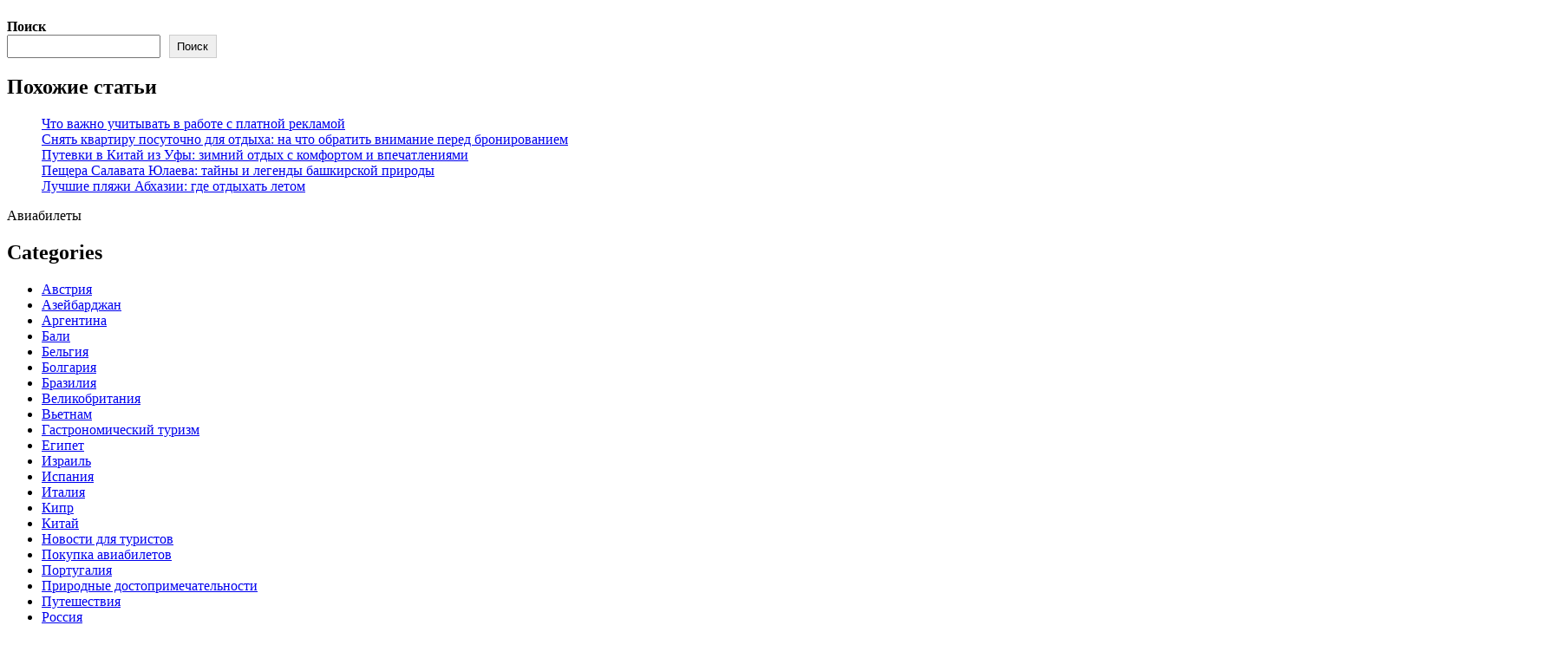

--- FILE ---
content_type: text/html; charset=UTF-8
request_url: https://moooga.ru/avstriya/dostoprimechatelnosti-v-lince-avstriya/
body_size: 78742
content:
<!-- =========================
     Page Breadcrumb   
============================== -->
<!DOCTYPE html>
<html lang="ru-RU" prefix="og: https://ogp.me/ns#">
<head>
<meta charset="UTF-8">
<meta name="viewport" content="width=device-width, initial-scale=1">
<link rel="profile" href="http://gmpg.org/xfn/11">

<!-- SEO от Rank Math - https://rankmath.com/ -->
<title>Достопримечательности в линце австрия moooga.ru</title>
<meta name="description" content="Достопримечательности древнего и уютного Линца, третьего по величине города Австрии, привлекают уникальным сочетанием древней старины и современности"/>
<meta name="robots" content="follow, index, max-snippet:-1, max-video-preview:-1, max-image-preview:large"/>
<link rel="canonical" href="https://moooga.ru/avstriya/dostoprimechatelnosti-v-lince-avstriya/" />
<meta property="og:locale" content="ru_RU" />
<meta property="og:type" content="article" />
<meta property="og:title" content="Достопримечательности в линце австрия moooga.ru" />
<meta property="og:description" content="Достопримечательности древнего и уютного Линца, третьего по величине города Австрии, привлекают уникальным сочетанием древней старины и современности" />
<meta property="og:url" content="https://moooga.ru/avstriya/dostoprimechatelnosti-v-lince-avstriya/" />
<meta property="og:site_name" content="moooga.ru" />
<meta property="article:section" content="Австрия" />
<meta property="article:published_time" content="2021-08-02T08:44:10+03:00" />
<meta name="twitter:card" content="summary_large_image" />
<meta name="twitter:title" content="Достопримечательности в линце австрия moooga.ru" />
<meta name="twitter:description" content="Достопримечательности древнего и уютного Линца, третьего по величине города Австрии, привлекают уникальным сочетанием древней старины и современности" />
<meta name="twitter:site" content="@adminmoo" />
<meta name="twitter:creator" content="@adminmoo" />
<meta name="twitter:label1" content="Автор" />
<meta name="twitter:data1" content="adminmoo" />
<meta name="twitter:label2" content="Время чтения" />
<meta name="twitter:data2" content="36 минут" />
<script type="application/ld+json" class="rank-math-schema">{"@context":"https://schema.org","@graph":[{"@type":["Person","Organization"],"@id":"https://moooga.ru/#person","name":"adminmoo","sameAs":["https://twitter.com/adminmoo"]},{"@type":"WebSite","@id":"https://moooga.ru/#website","url":"https://moooga.ru","name":"adminmoo","publisher":{"@id":"https://moooga.ru/#person"},"inLanguage":"ru-RU"},{"@type":"ImageObject","@id":"https://turlot.ru/wp-content/uploads/2019/12/12-top-tourist-attractions-in-linz-easy-day-trips.jpg","url":"https://turlot.ru/wp-content/uploads/2019/12/12-top-tourist-attractions-in-linz-easy-day-trips.jpg","width":"200","height":"200","inLanguage":"ru-RU"},{"@type":"BreadcrumbList","@id":"https://moooga.ru/avstriya/dostoprimechatelnosti-v-lince-avstriya/#breadcrumb","itemListElement":[{"@type":"ListItem","position":"1","item":{"@id":"https://moooga.ru","name":"\u0413\u043b\u0430\u0432\u043d\u0430\u044f"}},{"@type":"ListItem","position":"2","item":{"@id":"https://moooga.ru/category/avstriya/","name":"\u0410\u0432\u0441\u0442\u0440\u0438\u044f"}},{"@type":"ListItem","position":"3","item":{"@id":"https://moooga.ru/avstriya/dostoprimechatelnosti-v-lince-avstriya/","name":"\u0414\u043e\u0441\u0442\u043e\u043f\u0440\u0438\u043c\u0435\u0447\u0430\u0442\u0435\u043b\u044c\u043d\u043e\u0441\u0442\u0438 \u0432 \u043b\u0438\u043d\u0446\u0435 \u0430\u0432\u0441\u0442\u0440\u0438\u044f"}}]},{"@type":"WebPage","@id":"https://moooga.ru/avstriya/dostoprimechatelnosti-v-lince-avstriya/#webpage","url":"https://moooga.ru/avstriya/dostoprimechatelnosti-v-lince-avstriya/","name":"\u0414\u043e\u0441\u0442\u043e\u043f\u0440\u0438\u043c\u0435\u0447\u0430\u0442\u0435\u043b\u044c\u043d\u043e\u0441\u0442\u0438 \u0432 \u043b\u0438\u043d\u0446\u0435 \u0430\u0432\u0441\u0442\u0440\u0438\u044f moooga.ru","datePublished":"2021-08-02T08:44:10+03:00","dateModified":"2021-08-02T08:44:10+03:00","isPartOf":{"@id":"https://moooga.ru/#website"},"primaryImageOfPage":{"@id":"https://turlot.ru/wp-content/uploads/2019/12/12-top-tourist-attractions-in-linz-easy-day-trips.jpg"},"inLanguage":"ru-RU","breadcrumb":{"@id":"https://moooga.ru/avstriya/dostoprimechatelnosti-v-lince-avstriya/#breadcrumb"}},{"@type":"Person","@id":"https://moooga.ru/avstriya/dostoprimechatelnosti-v-lince-avstriya/#author","name":"adminmoo","image":{"@type":"ImageObject","@id":"https://secure.gravatar.com/avatar/4f17c246b83b5fea649b16cb94c978e637ef469617c529100f02a7acc33c8410?s=96&amp;d=mm&amp;r=g","url":"https://secure.gravatar.com/avatar/4f17c246b83b5fea649b16cb94c978e637ef469617c529100f02a7acc33c8410?s=96&amp;d=mm&amp;r=g","caption":"adminmoo","inLanguage":"ru-RU"},"sameAs":["http://moooga.ru"]},{"@type":"BlogPosting","headline":"\u0414\u043e\u0441\u0442\u043e\u043f\u0440\u0438\u043c\u0435\u0447\u0430\u0442\u0435\u043b\u044c\u043d\u043e\u0441\u0442\u0438 \u0432 \u043b\u0438\u043d\u0446\u0435 \u0430\u0432\u0441\u0442\u0440\u0438\u044f moooga.ru","datePublished":"2021-08-02T08:44:10+03:00","dateModified":"2021-08-02T08:44:10+03:00","articleSection":"\u0410\u0432\u0441\u0442\u0440\u0438\u044f","author":{"@id":"https://moooga.ru/avstriya/dostoprimechatelnosti-v-lince-avstriya/#author","name":"adminmoo"},"publisher":{"@id":"https://moooga.ru/#person"},"description":"\u0414\u043e\u0441\u0442\u043e\u043f\u0440\u0438\u043c\u0435\u0447\u0430\u0442\u0435\u043b\u044c\u043d\u043e\u0441\u0442\u0438 \u0434\u0440\u0435\u0432\u043d\u0435\u0433\u043e \u0438 \u0443\u044e\u0442\u043d\u043e\u0433\u043e \u041b\u0438\u043d\u0446\u0430, \u0442\u0440\u0435\u0442\u044c\u0435\u0433\u043e \u043f\u043e \u0432\u0435\u043b\u0438\u0447\u0438\u043d\u0435 \u0433\u043e\u0440\u043e\u0434\u0430 \u0410\u0432\u0441\u0442\u0440\u0438\u0438, \u043f\u0440\u0438\u0432\u043b\u0435\u043a\u0430\u044e\u0442 \u0443\u043d\u0438\u043a\u0430\u043b\u044c\u043d\u044b\u043c \u0441\u043e\u0447\u0435\u0442\u0430\u043d\u0438\u0435\u043c \u0434\u0440\u0435\u0432\u043d\u0435\u0439 \u0441\u0442\u0430\u0440\u0438\u043d\u044b \u0438 \u0441\u043e\u0432\u0440\u0435\u043c\u0435\u043d\u043d\u043e\u0441\u0442\u0438","name":"\u0414\u043e\u0441\u0442\u043e\u043f\u0440\u0438\u043c\u0435\u0447\u0430\u0442\u0435\u043b\u044c\u043d\u043e\u0441\u0442\u0438 \u0432 \u043b\u0438\u043d\u0446\u0435 \u0430\u0432\u0441\u0442\u0440\u0438\u044f moooga.ru","@id":"https://moooga.ru/avstriya/dostoprimechatelnosti-v-lince-avstriya/#richSnippet","isPartOf":{"@id":"https://moooga.ru/avstriya/dostoprimechatelnosti-v-lince-avstriya/#webpage"},"image":{"@id":"https://turlot.ru/wp-content/uploads/2019/12/12-top-tourist-attractions-in-linz-easy-day-trips.jpg"},"inLanguage":"ru-RU","mainEntityOfPage":{"@id":"https://moooga.ru/avstriya/dostoprimechatelnosti-v-lince-avstriya/#webpage"}}]}</script>
<!-- /Rank Math WordPress SEO плагин -->

<link rel='dns-prefetch' href='//fonts.googleapis.com' />
<style id='wp-img-auto-sizes-contain-inline-css' type='text/css'>
img:is([sizes=auto i],[sizes^="auto," i]){contain-intrinsic-size:3000px 1500px}
/*# sourceURL=wp-img-auto-sizes-contain-inline-css */
</style>
<style id='wp-block-library-inline-css' type='text/css'>
:root{--wp-block-synced-color:#7a00df;--wp-block-synced-color--rgb:122,0,223;--wp-bound-block-color:var(--wp-block-synced-color);--wp-editor-canvas-background:#ddd;--wp-admin-theme-color:#007cba;--wp-admin-theme-color--rgb:0,124,186;--wp-admin-theme-color-darker-10:#006ba1;--wp-admin-theme-color-darker-10--rgb:0,107,160.5;--wp-admin-theme-color-darker-20:#005a87;--wp-admin-theme-color-darker-20--rgb:0,90,135;--wp-admin-border-width-focus:2px}@media (min-resolution:192dpi){:root{--wp-admin-border-width-focus:1.5px}}.wp-element-button{cursor:pointer}:root .has-very-light-gray-background-color{background-color:#eee}:root .has-very-dark-gray-background-color{background-color:#313131}:root .has-very-light-gray-color{color:#eee}:root .has-very-dark-gray-color{color:#313131}:root .has-vivid-green-cyan-to-vivid-cyan-blue-gradient-background{background:linear-gradient(135deg,#00d084,#0693e3)}:root .has-purple-crush-gradient-background{background:linear-gradient(135deg,#34e2e4,#4721fb 50%,#ab1dfe)}:root .has-hazy-dawn-gradient-background{background:linear-gradient(135deg,#faaca8,#dad0ec)}:root .has-subdued-olive-gradient-background{background:linear-gradient(135deg,#fafae1,#67a671)}:root .has-atomic-cream-gradient-background{background:linear-gradient(135deg,#fdd79a,#004a59)}:root .has-nightshade-gradient-background{background:linear-gradient(135deg,#330968,#31cdcf)}:root .has-midnight-gradient-background{background:linear-gradient(135deg,#020381,#2874fc)}:root{--wp--preset--font-size--normal:16px;--wp--preset--font-size--huge:42px}.has-regular-font-size{font-size:1em}.has-larger-font-size{font-size:2.625em}.has-normal-font-size{font-size:var(--wp--preset--font-size--normal)}.has-huge-font-size{font-size:var(--wp--preset--font-size--huge)}.has-text-align-center{text-align:center}.has-text-align-left{text-align:left}.has-text-align-right{text-align:right}.has-fit-text{white-space:nowrap!important}#end-resizable-editor-section{display:none}.aligncenter{clear:both}.items-justified-left{justify-content:flex-start}.items-justified-center{justify-content:center}.items-justified-right{justify-content:flex-end}.items-justified-space-between{justify-content:space-between}.screen-reader-text{border:0;clip-path:inset(50%);height:1px;margin:-1px;overflow:hidden;padding:0;position:absolute;width:1px;word-wrap:normal!important}.screen-reader-text:focus{background-color:#ddd;clip-path:none;color:#444;display:block;font-size:1em;height:auto;left:5px;line-height:normal;padding:15px 23px 14px;text-decoration:none;top:5px;width:auto;z-index:100000}html :where(.has-border-color){border-style:solid}html :where([style*=border-top-color]){border-top-style:solid}html :where([style*=border-right-color]){border-right-style:solid}html :where([style*=border-bottom-color]){border-bottom-style:solid}html :where([style*=border-left-color]){border-left-style:solid}html :where([style*=border-width]){border-style:solid}html :where([style*=border-top-width]){border-top-style:solid}html :where([style*=border-right-width]){border-right-style:solid}html :where([style*=border-bottom-width]){border-bottom-style:solid}html :where([style*=border-left-width]){border-left-style:solid}html :where(img[class*=wp-image-]){height:auto;max-width:100%}:where(figure){margin:0 0 1em}html :where(.is-position-sticky){--wp-admin--admin-bar--position-offset:var(--wp-admin--admin-bar--height,0px)}@media screen and (max-width:600px){html :where(.is-position-sticky){--wp-admin--admin-bar--position-offset:0px}}

/*# sourceURL=wp-block-library-inline-css */
</style><style id='wp-block-categories-inline-css' type='text/css'>
.wp-block-categories{box-sizing:border-box}.wp-block-categories.alignleft{margin-right:2em}.wp-block-categories.alignright{margin-left:2em}.wp-block-categories.wp-block-categories-dropdown.aligncenter{text-align:center}.wp-block-categories .wp-block-categories__label{display:block;width:100%}
/*# sourceURL=https://moooga.ru/wp-includes/blocks/categories/style.min.css */
</style>
<style id='wp-block-heading-inline-css' type='text/css'>
h1:where(.wp-block-heading).has-background,h2:where(.wp-block-heading).has-background,h3:where(.wp-block-heading).has-background,h4:where(.wp-block-heading).has-background,h5:where(.wp-block-heading).has-background,h6:where(.wp-block-heading).has-background{padding:1.25em 2.375em}h1.has-text-align-left[style*=writing-mode]:where([style*=vertical-lr]),h1.has-text-align-right[style*=writing-mode]:where([style*=vertical-rl]),h2.has-text-align-left[style*=writing-mode]:where([style*=vertical-lr]),h2.has-text-align-right[style*=writing-mode]:where([style*=vertical-rl]),h3.has-text-align-left[style*=writing-mode]:where([style*=vertical-lr]),h3.has-text-align-right[style*=writing-mode]:where([style*=vertical-rl]),h4.has-text-align-left[style*=writing-mode]:where([style*=vertical-lr]),h4.has-text-align-right[style*=writing-mode]:where([style*=vertical-rl]),h5.has-text-align-left[style*=writing-mode]:where([style*=vertical-lr]),h5.has-text-align-right[style*=writing-mode]:where([style*=vertical-rl]),h6.has-text-align-left[style*=writing-mode]:where([style*=vertical-lr]),h6.has-text-align-right[style*=writing-mode]:where([style*=vertical-rl]){rotate:180deg}
/*# sourceURL=https://moooga.ru/wp-includes/blocks/heading/style.min.css */
</style>
<style id='wp-block-latest-posts-inline-css' type='text/css'>
.wp-block-latest-posts{box-sizing:border-box}.wp-block-latest-posts.alignleft{margin-right:2em}.wp-block-latest-posts.alignright{margin-left:2em}.wp-block-latest-posts.wp-block-latest-posts__list{list-style:none}.wp-block-latest-posts.wp-block-latest-posts__list li{clear:both;overflow-wrap:break-word}.wp-block-latest-posts.is-grid{display:flex;flex-wrap:wrap}.wp-block-latest-posts.is-grid li{margin:0 1.25em 1.25em 0;width:100%}@media (min-width:600px){.wp-block-latest-posts.columns-2 li{width:calc(50% - .625em)}.wp-block-latest-posts.columns-2 li:nth-child(2n){margin-right:0}.wp-block-latest-posts.columns-3 li{width:calc(33.33333% - .83333em)}.wp-block-latest-posts.columns-3 li:nth-child(3n){margin-right:0}.wp-block-latest-posts.columns-4 li{width:calc(25% - .9375em)}.wp-block-latest-posts.columns-4 li:nth-child(4n){margin-right:0}.wp-block-latest-posts.columns-5 li{width:calc(20% - 1em)}.wp-block-latest-posts.columns-5 li:nth-child(5n){margin-right:0}.wp-block-latest-posts.columns-6 li{width:calc(16.66667% - 1.04167em)}.wp-block-latest-posts.columns-6 li:nth-child(6n){margin-right:0}}:root :where(.wp-block-latest-posts.is-grid){padding:0}:root :where(.wp-block-latest-posts.wp-block-latest-posts__list){padding-left:0}.wp-block-latest-posts__post-author,.wp-block-latest-posts__post-date{display:block;font-size:.8125em}.wp-block-latest-posts__post-excerpt,.wp-block-latest-posts__post-full-content{margin-bottom:1em;margin-top:.5em}.wp-block-latest-posts__featured-image a{display:inline-block}.wp-block-latest-posts__featured-image img{height:auto;max-width:100%;width:auto}.wp-block-latest-posts__featured-image.alignleft{float:left;margin-right:1em}.wp-block-latest-posts__featured-image.alignright{float:right;margin-left:1em}.wp-block-latest-posts__featured-image.aligncenter{margin-bottom:1em;text-align:center}
/*# sourceURL=https://moooga.ru/wp-includes/blocks/latest-posts/style.min.css */
</style>
<style id='wp-block-search-inline-css' type='text/css'>
.wp-block-search__button{margin-left:10px;word-break:normal}.wp-block-search__button.has-icon{line-height:0}.wp-block-search__button svg{height:1.25em;min-height:24px;min-width:24px;width:1.25em;fill:currentColor;vertical-align:text-bottom}:where(.wp-block-search__button){border:1px solid #ccc;padding:6px 10px}.wp-block-search__inside-wrapper{display:flex;flex:auto;flex-wrap:nowrap;max-width:100%}.wp-block-search__label{width:100%}.wp-block-search.wp-block-search__button-only .wp-block-search__button{box-sizing:border-box;display:flex;flex-shrink:0;justify-content:center;margin-left:0;max-width:100%}.wp-block-search.wp-block-search__button-only .wp-block-search__inside-wrapper{min-width:0!important;transition-property:width}.wp-block-search.wp-block-search__button-only .wp-block-search__input{flex-basis:100%;transition-duration:.3s}.wp-block-search.wp-block-search__button-only.wp-block-search__searchfield-hidden,.wp-block-search.wp-block-search__button-only.wp-block-search__searchfield-hidden .wp-block-search__inside-wrapper{overflow:hidden}.wp-block-search.wp-block-search__button-only.wp-block-search__searchfield-hidden .wp-block-search__input{border-left-width:0!important;border-right-width:0!important;flex-basis:0;flex-grow:0;margin:0;min-width:0!important;padding-left:0!important;padding-right:0!important;width:0!important}:where(.wp-block-search__input){appearance:none;border:1px solid #949494;flex-grow:1;font-family:inherit;font-size:inherit;font-style:inherit;font-weight:inherit;letter-spacing:inherit;line-height:inherit;margin-left:0;margin-right:0;min-width:3rem;padding:8px;text-decoration:unset!important;text-transform:inherit}:where(.wp-block-search__button-inside .wp-block-search__inside-wrapper){background-color:#fff;border:1px solid #949494;box-sizing:border-box;padding:4px}:where(.wp-block-search__button-inside .wp-block-search__inside-wrapper) .wp-block-search__input{border:none;border-radius:0;padding:0 4px}:where(.wp-block-search__button-inside .wp-block-search__inside-wrapper) .wp-block-search__input:focus{outline:none}:where(.wp-block-search__button-inside .wp-block-search__inside-wrapper) :where(.wp-block-search__button){padding:4px 8px}.wp-block-search.aligncenter .wp-block-search__inside-wrapper{margin:auto}.wp-block[data-align=right] .wp-block-search.wp-block-search__button-only .wp-block-search__inside-wrapper{float:right}
/*# sourceURL=https://moooga.ru/wp-includes/blocks/search/style.min.css */
</style>
<style id='wp-block-search-theme-inline-css' type='text/css'>
.wp-block-search .wp-block-search__label{font-weight:700}.wp-block-search__button{border:1px solid #ccc;padding:.375em .625em}
/*# sourceURL=https://moooga.ru/wp-includes/blocks/search/theme.min.css */
</style>
<style id='wp-block-group-inline-css' type='text/css'>
.wp-block-group{box-sizing:border-box}:where(.wp-block-group.wp-block-group-is-layout-constrained){position:relative}
/*# sourceURL=https://moooga.ru/wp-includes/blocks/group/style.min.css */
</style>
<style id='wp-block-group-theme-inline-css' type='text/css'>
:where(.wp-block-group.has-background){padding:1.25em 2.375em}
/*# sourceURL=https://moooga.ru/wp-includes/blocks/group/theme.min.css */
</style>
<style id='global-styles-inline-css' type='text/css'>
:root{--wp--preset--aspect-ratio--square: 1;--wp--preset--aspect-ratio--4-3: 4/3;--wp--preset--aspect-ratio--3-4: 3/4;--wp--preset--aspect-ratio--3-2: 3/2;--wp--preset--aspect-ratio--2-3: 2/3;--wp--preset--aspect-ratio--16-9: 16/9;--wp--preset--aspect-ratio--9-16: 9/16;--wp--preset--color--black: #000000;--wp--preset--color--cyan-bluish-gray: #abb8c3;--wp--preset--color--white: #ffffff;--wp--preset--color--pale-pink: #f78da7;--wp--preset--color--vivid-red: #cf2e2e;--wp--preset--color--luminous-vivid-orange: #ff6900;--wp--preset--color--luminous-vivid-amber: #fcb900;--wp--preset--color--light-green-cyan: #7bdcb5;--wp--preset--color--vivid-green-cyan: #00d084;--wp--preset--color--pale-cyan-blue: #8ed1fc;--wp--preset--color--vivid-cyan-blue: #0693e3;--wp--preset--color--vivid-purple: #9b51e0;--wp--preset--gradient--vivid-cyan-blue-to-vivid-purple: linear-gradient(135deg,rgb(6,147,227) 0%,rgb(155,81,224) 100%);--wp--preset--gradient--light-green-cyan-to-vivid-green-cyan: linear-gradient(135deg,rgb(122,220,180) 0%,rgb(0,208,130) 100%);--wp--preset--gradient--luminous-vivid-amber-to-luminous-vivid-orange: linear-gradient(135deg,rgb(252,185,0) 0%,rgb(255,105,0) 100%);--wp--preset--gradient--luminous-vivid-orange-to-vivid-red: linear-gradient(135deg,rgb(255,105,0) 0%,rgb(207,46,46) 100%);--wp--preset--gradient--very-light-gray-to-cyan-bluish-gray: linear-gradient(135deg,rgb(238,238,238) 0%,rgb(169,184,195) 100%);--wp--preset--gradient--cool-to-warm-spectrum: linear-gradient(135deg,rgb(74,234,220) 0%,rgb(151,120,209) 20%,rgb(207,42,186) 40%,rgb(238,44,130) 60%,rgb(251,105,98) 80%,rgb(254,248,76) 100%);--wp--preset--gradient--blush-light-purple: linear-gradient(135deg,rgb(255,206,236) 0%,rgb(152,150,240) 100%);--wp--preset--gradient--blush-bordeaux: linear-gradient(135deg,rgb(254,205,165) 0%,rgb(254,45,45) 50%,rgb(107,0,62) 100%);--wp--preset--gradient--luminous-dusk: linear-gradient(135deg,rgb(255,203,112) 0%,rgb(199,81,192) 50%,rgb(65,88,208) 100%);--wp--preset--gradient--pale-ocean: linear-gradient(135deg,rgb(255,245,203) 0%,rgb(182,227,212) 50%,rgb(51,167,181) 100%);--wp--preset--gradient--electric-grass: linear-gradient(135deg,rgb(202,248,128) 0%,rgb(113,206,126) 100%);--wp--preset--gradient--midnight: linear-gradient(135deg,rgb(2,3,129) 0%,rgb(40,116,252) 100%);--wp--preset--font-size--small: 13px;--wp--preset--font-size--medium: 20px;--wp--preset--font-size--large: 36px;--wp--preset--font-size--x-large: 42px;--wp--preset--spacing--20: 0.44rem;--wp--preset--spacing--30: 0.67rem;--wp--preset--spacing--40: 1rem;--wp--preset--spacing--50: 1.5rem;--wp--preset--spacing--60: 2.25rem;--wp--preset--spacing--70: 3.38rem;--wp--preset--spacing--80: 5.06rem;--wp--preset--shadow--natural: 6px 6px 9px rgba(0, 0, 0, 0.2);--wp--preset--shadow--deep: 12px 12px 50px rgba(0, 0, 0, 0.4);--wp--preset--shadow--sharp: 6px 6px 0px rgba(0, 0, 0, 0.2);--wp--preset--shadow--outlined: 6px 6px 0px -3px rgb(255, 255, 255), 6px 6px rgb(0, 0, 0);--wp--preset--shadow--crisp: 6px 6px 0px rgb(0, 0, 0);}:root :where(.is-layout-flow) > :first-child{margin-block-start: 0;}:root :where(.is-layout-flow) > :last-child{margin-block-end: 0;}:root :where(.is-layout-flow) > *{margin-block-start: 24px;margin-block-end: 0;}:root :where(.is-layout-constrained) > :first-child{margin-block-start: 0;}:root :where(.is-layout-constrained) > :last-child{margin-block-end: 0;}:root :where(.is-layout-constrained) > *{margin-block-start: 24px;margin-block-end: 0;}:root :where(.is-layout-flex){gap: 24px;}:root :where(.is-layout-grid){gap: 24px;}body .is-layout-flex{display: flex;}.is-layout-flex{flex-wrap: wrap;align-items: center;}.is-layout-flex > :is(*, div){margin: 0;}body .is-layout-grid{display: grid;}.is-layout-grid > :is(*, div){margin: 0;}.has-black-color{color: var(--wp--preset--color--black) !important;}.has-cyan-bluish-gray-color{color: var(--wp--preset--color--cyan-bluish-gray) !important;}.has-white-color{color: var(--wp--preset--color--white) !important;}.has-pale-pink-color{color: var(--wp--preset--color--pale-pink) !important;}.has-vivid-red-color{color: var(--wp--preset--color--vivid-red) !important;}.has-luminous-vivid-orange-color{color: var(--wp--preset--color--luminous-vivid-orange) !important;}.has-luminous-vivid-amber-color{color: var(--wp--preset--color--luminous-vivid-amber) !important;}.has-light-green-cyan-color{color: var(--wp--preset--color--light-green-cyan) !important;}.has-vivid-green-cyan-color{color: var(--wp--preset--color--vivid-green-cyan) !important;}.has-pale-cyan-blue-color{color: var(--wp--preset--color--pale-cyan-blue) !important;}.has-vivid-cyan-blue-color{color: var(--wp--preset--color--vivid-cyan-blue) !important;}.has-vivid-purple-color{color: var(--wp--preset--color--vivid-purple) !important;}.has-black-background-color{background-color: var(--wp--preset--color--black) !important;}.has-cyan-bluish-gray-background-color{background-color: var(--wp--preset--color--cyan-bluish-gray) !important;}.has-white-background-color{background-color: var(--wp--preset--color--white) !important;}.has-pale-pink-background-color{background-color: var(--wp--preset--color--pale-pink) !important;}.has-vivid-red-background-color{background-color: var(--wp--preset--color--vivid-red) !important;}.has-luminous-vivid-orange-background-color{background-color: var(--wp--preset--color--luminous-vivid-orange) !important;}.has-luminous-vivid-amber-background-color{background-color: var(--wp--preset--color--luminous-vivid-amber) !important;}.has-light-green-cyan-background-color{background-color: var(--wp--preset--color--light-green-cyan) !important;}.has-vivid-green-cyan-background-color{background-color: var(--wp--preset--color--vivid-green-cyan) !important;}.has-pale-cyan-blue-background-color{background-color: var(--wp--preset--color--pale-cyan-blue) !important;}.has-vivid-cyan-blue-background-color{background-color: var(--wp--preset--color--vivid-cyan-blue) !important;}.has-vivid-purple-background-color{background-color: var(--wp--preset--color--vivid-purple) !important;}.has-black-border-color{border-color: var(--wp--preset--color--black) !important;}.has-cyan-bluish-gray-border-color{border-color: var(--wp--preset--color--cyan-bluish-gray) !important;}.has-white-border-color{border-color: var(--wp--preset--color--white) !important;}.has-pale-pink-border-color{border-color: var(--wp--preset--color--pale-pink) !important;}.has-vivid-red-border-color{border-color: var(--wp--preset--color--vivid-red) !important;}.has-luminous-vivid-orange-border-color{border-color: var(--wp--preset--color--luminous-vivid-orange) !important;}.has-luminous-vivid-amber-border-color{border-color: var(--wp--preset--color--luminous-vivid-amber) !important;}.has-light-green-cyan-border-color{border-color: var(--wp--preset--color--light-green-cyan) !important;}.has-vivid-green-cyan-border-color{border-color: var(--wp--preset--color--vivid-green-cyan) !important;}.has-pale-cyan-blue-border-color{border-color: var(--wp--preset--color--pale-cyan-blue) !important;}.has-vivid-cyan-blue-border-color{border-color: var(--wp--preset--color--vivid-cyan-blue) !important;}.has-vivid-purple-border-color{border-color: var(--wp--preset--color--vivid-purple) !important;}.has-vivid-cyan-blue-to-vivid-purple-gradient-background{background: var(--wp--preset--gradient--vivid-cyan-blue-to-vivid-purple) !important;}.has-light-green-cyan-to-vivid-green-cyan-gradient-background{background: var(--wp--preset--gradient--light-green-cyan-to-vivid-green-cyan) !important;}.has-luminous-vivid-amber-to-luminous-vivid-orange-gradient-background{background: var(--wp--preset--gradient--luminous-vivid-amber-to-luminous-vivid-orange) !important;}.has-luminous-vivid-orange-to-vivid-red-gradient-background{background: var(--wp--preset--gradient--luminous-vivid-orange-to-vivid-red) !important;}.has-very-light-gray-to-cyan-bluish-gray-gradient-background{background: var(--wp--preset--gradient--very-light-gray-to-cyan-bluish-gray) !important;}.has-cool-to-warm-spectrum-gradient-background{background: var(--wp--preset--gradient--cool-to-warm-spectrum) !important;}.has-blush-light-purple-gradient-background{background: var(--wp--preset--gradient--blush-light-purple) !important;}.has-blush-bordeaux-gradient-background{background: var(--wp--preset--gradient--blush-bordeaux) !important;}.has-luminous-dusk-gradient-background{background: var(--wp--preset--gradient--luminous-dusk) !important;}.has-pale-ocean-gradient-background{background: var(--wp--preset--gradient--pale-ocean) !important;}.has-electric-grass-gradient-background{background: var(--wp--preset--gradient--electric-grass) !important;}.has-midnight-gradient-background{background: var(--wp--preset--gradient--midnight) !important;}.has-small-font-size{font-size: var(--wp--preset--font-size--small) !important;}.has-medium-font-size{font-size: var(--wp--preset--font-size--medium) !important;}.has-large-font-size{font-size: var(--wp--preset--font-size--large) !important;}.has-x-large-font-size{font-size: var(--wp--preset--font-size--x-large) !important;}
/*# sourceURL=global-styles-inline-css */
</style>

<style id='classic-theme-styles-inline-css' type='text/css'>
/*! This file is auto-generated */
.wp-block-button__link{color:#fff;background-color:#32373c;border-radius:9999px;box-shadow:none;text-decoration:none;padding:calc(.667em + 2px) calc(1.333em + 2px);font-size:1.125em}.wp-block-file__button{background:#32373c;color:#fff;text-decoration:none}
/*# sourceURL=/wp-includes/css/classic-themes.min.css */
</style>
<link rel='stylesheet' id='contact-form-7-css' href='https://moooga.ru/wp-content/plugins/contact-form-7/includes/css/styles.css' type='text/css' media='all' />
<link rel='stylesheet' id='fameup-fonts-css' href='//fonts.googleapis.com/css?family=Vollkorn%3A400%2C500%2C700%2C800%2C900%7CKarla%3A+200%2C300%2C400%2C500%2C600%2C700%2C800%26display%3Dswap&#038;subset=latin%2Clatin-ext' type='text/css' media='all' />
<link rel='stylesheet' id='fameup-google-fonts-css' href='//fonts.googleapis.com/css?family=Vollkorn%7COpen+Sans%7CKalam%7CLato%7CRoboto&#038;subset=latin%2Clatin-ext' type='text/css' media='all' />
<link rel='stylesheet' id='bootstrap-css' href='https://moooga.ru/wp-content/themes/fameup/css/bootstrap.css' type='text/css' media='all' />
<link rel='stylesheet' id='fameup-style-css' href='https://moooga.ru/wp-content/themes/fameup/style.css' type='text/css' media='all' />
<link rel='stylesheet' id='font-awesome-css' href='https://moooga.ru/wp-content/themes/fameup/css/font-awesome.css' type='text/css' media='all' />
<link rel='stylesheet' id='all-css-css' href='https://moooga.ru/wp-content/themes/fameup/css/all.css' type='text/css' media='all' />
<link rel='stylesheet' id='color-css-css' href='https://moooga.ru/wp-content/themes/fameup/css/colors/default.css' type='text/css' media='all' />
<link rel='stylesheet' id='fameup-dark-css' href='https://moooga.ru/wp-content/themes/fameup/css/colors/dark.css' type='text/css' media='all' />
<link rel='stylesheet' id='swiper-bundle-css-css' href='https://moooga.ru/wp-content/themes/fameup/css/swiper-bundle.css' type='text/css' media='all' />
<link rel='stylesheet' id='smartmenus-css' href='https://moooga.ru/wp-content/themes/fameup/css/jquery.smartmenus.bootstrap.css' type='text/css' media='all' />
<link rel='stylesheet' id='animate-css' href='https://moooga.ru/wp-content/themes/fameup/css/animate.css' type='text/css' media='all' />
<script type="text/javascript" src="https://moooga.ru/wp-includes/js/jquery/jquery.min.js" id="jquery-core-js"></script>
<script type="text/javascript" src="https://moooga.ru/wp-content/themes/fameup/js/navigation.js" id="fameup-navigation-js"></script>
<script type="text/javascript" src="https://moooga.ru/wp-content/themes/fameup/js/bootstrap.js" id="bootstrap-js"></script>
<script type="text/javascript" src="https://moooga.ru/wp-content/themes/fameup/js/swiper-bundle.js" id="swiper-bundle-js"></script>
<script type="text/javascript" src="https://moooga.ru/wp-content/themes/fameup/js/wow.js" id="wow-js"></script>
<script type="text/javascript" src="https://moooga.ru/wp-content/themes/fameup/js/sticksy.min.js" id="sticky-sidebar-min-js-js"></script>
<script type="text/javascript" src="https://moooga.ru/wp-content/themes/fameup/js/jquery.marquee.min.js" id="fameup-jquery-marquee-min-js"></script>
<script type="text/javascript" src="https://moooga.ru/wp-content/themes/fameup/js/main.js" id="fameup_main-js-js"></script>
<script type="text/javascript" src="https://moooga.ru/wp-content/themes/fameup/js/jquery.smartmenus.js" id="smartmenus-js-js"></script>
<script type="text/javascript" src="https://moooga.ru/wp-content/themes/fameup/js/jquery.smartmenus.bootstrap.js" id="bootstrap-smartmenus-js-js"></script>
<script type="text/javascript" src="https://moooga.ru/wp-content/themes/fameup/js/jquery.cookie.min.js" id="jquery-cookie-js"></script>
<link rel="EditURI" type="application/rsd+xml" title="RSD" href="https://moooga.ru/xmlrpc.php?rsd" />
<link rel='shortlink' href='https://moooga.ru/?p=254' />
<style>.pseudo-clearfy-link { color: #008acf; cursor: pointer;}.pseudo-clearfy-link:hover { text-decoration: none;}</style><style>
  .bs-blog-post p:nth-of-type(1)::first-letter {
    display: none;
}
</style>
    <style type="text/css" id="custom-background-css">
    :root {
        --wrap-color: #eee    }
    </style>
<style>
    .bs-default .bs-header-main .inner{ height:400px; }
    @media only screen and (max-width: 640px) {
        .bs-default .bs-header-main .inner{ height:200px; }
    }
    .site-title { font-family:Vollkorn !important; }
    .widget_block h2, .bs-widget-title .title ,.bs-sec-title .title, .widget_block .wp-block-search__label{
        font-family:Vollkorn !important; 
        font-size: 24px !important; 
        line-height: px !important; 
    }
</style>
    <style type="text/css">
                    body .site-title a,
            body .site-description {
                color: #000;
            }

            @media only screen and (min-width: 992px) {
                .site-branding-text .site-title a {
                    font-size: 100px;
                }
            }

            </style>
    <link rel="icon" href="https://moooga.ru/wp-content/uploads/2022/01/cropped-Screenshot_2-32x32.png" sizes="32x32" />
<link rel="icon" href="https://moooga.ru/wp-content/uploads/2022/01/cropped-Screenshot_2-192x192.png" sizes="192x192" />
<link rel="apple-touch-icon" href="https://moooga.ru/wp-content/uploads/2022/01/cropped-Screenshot_2-180x180.png" />
<meta name="msapplication-TileImage" content="https://moooga.ru/wp-content/uploads/2022/01/cropped-Screenshot_2-270x270.png" />
</head>
<body class="wp-singular post-template-default single single-post postid-254 single-format-standard wp-embed-responsive wp-theme-fameup defaultcolor" >
<div id="page" class="site">
<a class="skip-link screen-reader-text" href="#content">
Перейти к содержимому</a>
<!--wrapper-->
<div class="wrapper">
  
    <!--==================== TOP BAR ====================-->
    <div class="sidenav offcanvas offcanvas-start" tabindex="-1" id="offcanvasExample" aria-labelledby="offcanvasExampleLabel">
  <div class="offcanvas-header">
    <h5 class="offcanvas-title" id="offcanvasExampleLabel"> </h5>
    <span class="btn_close" data-bs-dismiss="offcanvas" aria-label="Close"><i class="fas fa-times"></i></span>
  </div>
  <div class="offcanvas-body">
    <div class="bs-widget post">
    <div class="post-inner">
        <form role="search" method="get" action="https://moooga.ru/" class="wp-block-search__button-outside wp-block-search__text-button wp-block-search"    ><label class="wp-block-search__label" for="wp-block-search__input-1" >Поиск</label><div class="wp-block-search__inside-wrapper" ><input class="wp-block-search__input" id="wp-block-search__input-1" placeholder="" value="" type="search" name="s" required /><button aria-label="Поиск" class="wp-block-search__button wp-element-button" type="submit" >Поиск</button></div></form><div class="wp-block-group"><div class="wp-block-group__inner-container is-layout-flow wp-block-group-is-layout-flow"><h2 class="wp-block-heading">Похожие статьи</h2><ul class="wp-block-latest-posts__list wp-block-latest-posts"><li><a class="wp-block-latest-posts__post-title" href="https://moooga.ru/novosti-dlya-turistov/chto-vazhno-uchityvat-v-rabote-s-platnoj-reklamoj/">Что важно учитывать в работе с платной рекламой</a></li>
<li><a class="wp-block-latest-posts__post-title" href="https://moooga.ru/novosti-dlya-turistov/snyat-kvartiru-posutochno-dlya-otdyha-na-chto-obratit-vnimanie-pered-bronirovaniem/">Снять квартиру посуточно для отдыха: на что обратить внимание перед бронированием</a></li>
<li><a class="wp-block-latest-posts__post-title" href="https://moooga.ru/sovety-turistam/putevki-v-kitaj-iz-ufy-zimnij-otdyh-s-komfortom-i-vpechatleniyami/">Путевки в Китай из Уфы: зимний отдых с комфортом и впечатлениями</a></li>
<li><a class="wp-block-latest-posts__post-title" href="https://moooga.ru/novosti-dlya-turistov/peshhera-salavata-julaeva-tajny-i-legendy-bashkirskoj-prirody-2/">Пещера Салавата Юлаева: тайны и легенды башкирской природы</a></li>
<li><a class="wp-block-latest-posts__post-title" href="https://moooga.ru/novosti-dlya-turistov/luchshie-plyazhi-abhazii-gde-otdyhat-letom/">Лучшие пляжи Абхазии: где отдыхать летом</a></li>
</ul></div></div><div class="textwidget custom-html-widget"><div id="foremediaads-c5"></div>
<script type="text/javascript" async src="https://platform.foremedia.net/code/15191/c5"></script></div>Авиабилеты<div class="textwidget custom-html-widget"><script src="//tp.media/content?currency=rub&promo_id=4044&shmarker=272953&campaign_id=100&trs=34080&target_host=www.aviasales.ru%2Fsearch&locale=ru&limit=6&powered_by=true" charset="utf-8"></script></div><div class="wp-block-group"><div class="wp-block-group__inner-container is-layout-flow wp-block-group-is-layout-flow"><h2 class="wp-block-heading">Categories</h2><ul class="wp-block-categories-list wp-block-categories">	<li class="cat-item cat-item-5"><a href="https://moooga.ru/category/avstriya/">Австрия</a>
</li>
	<li class="cat-item cat-item-6"><a href="https://moooga.ru/category/azejbardzhan/">Азейбарджан</a>
</li>
	<li class="cat-item cat-item-2"><a href="https://moooga.ru/category/argentina/">Аргентина</a>
</li>
	<li class="cat-item cat-item-7"><a href="https://moooga.ru/category/bali/">Бали</a>
</li>
	<li class="cat-item cat-item-8"><a href="https://moooga.ru/category/belgiya/">Бельгия</a>
</li>
	<li class="cat-item cat-item-9"><a href="https://moooga.ru/category/bolgariya/">Болгария</a>
</li>
	<li class="cat-item cat-item-10"><a href="https://moooga.ru/category/braziliya/">Бразилия</a>
</li>
	<li class="cat-item cat-item-16"><a href="https://moooga.ru/category/velikobritaniya/">Великобритания</a>
</li>
	<li class="cat-item cat-item-25"><a href="https://moooga.ru/category/vetnam/">Вьетнам</a>
</li>
	<li class="cat-item cat-item-30"><a href="https://moooga.ru/category/gastronomicheskij-turizm/">Гастрономический туризм</a>
</li>
	<li class="cat-item cat-item-14"><a href="https://moooga.ru/category/egipet/">Египет</a>
</li>
	<li class="cat-item cat-item-17"><a href="https://moooga.ru/category/izrail/">Израиль</a>
</li>
	<li class="cat-item cat-item-22"><a href="https://moooga.ru/category/ispaniya/">Испания</a>
</li>
	<li class="cat-item cat-item-18"><a href="https://moooga.ru/category/italiya/">Италия</a>
</li>
	<li class="cat-item cat-item-12"><a href="https://moooga.ru/category/kipr/">Кипр</a>
</li>
	<li class="cat-item cat-item-11"><a href="https://moooga.ru/category/kitaj/">Китай</a>
</li>
	<li class="cat-item cat-item-26"><a href="https://moooga.ru/category/novosti-dlya-turistov/">Новости для туристов</a>
</li>
	<li class="cat-item cat-item-1"><a href="https://moooga.ru/category/pokupka-aviabiletov/">Покупка авиабилетов</a>
</li>
	<li class="cat-item cat-item-20"><a href="https://moooga.ru/category/portugaliya/">Португалия</a>
</li>
	<li class="cat-item cat-item-13"><a href="https://moooga.ru/category/prirodnye-dostoprimechatelnosti/">Природные достопримечательности</a>
</li>
	<li class="cat-item cat-item-3"><a href="https://moooga.ru/category/puteshestviya/">Путешествия</a>
</li>
	<li class="cat-item cat-item-29"><a href="https://moooga.ru/category/puteshestviya/rossiya/">Россия</a>
</li>
	<li class="cat-item cat-item-21"><a href="https://moooga.ru/category/singapur/">Сингапур</a>
</li>
	<li class="cat-item cat-item-4"><a href="https://moooga.ru/category/sovety-turistam/">Советы туристам</a>
</li>
	<li class="cat-item cat-item-23"><a href="https://moooga.ru/category/tunis/">Тунис</a>
</li>
	<li class="cat-item cat-item-24"><a href="https://moooga.ru/category/turciya/">Турция</a>
</li>
	<li class="cat-item cat-item-31"><a href="https://moooga.ru/category/citaty/">Цитаты</a>
</li>
	<li class="cat-item cat-item-19"><a href="https://moooga.ru/category/chernogoriya/">Черногория</a>
</li>
	<li class="cat-item cat-item-15"><a href="https://moooga.ru/category/ekoturizm/">Экотуризм</a>
</li>
	<li class="cat-item cat-item-28"><a href="https://moooga.ru/category/ekskursii/">Экскурсии</a>
</li>
</ul></div></div>    </div>
</div>  </div>
</div>
 

    <header class="bs-default">
            <!--top-bar-->
      <div class="bs-head-detail hidden-xs hidden-sm">
        <div class="container">
          <div class="row align-items-center">
            <div class="col-md-7 col-xs-12">
              <div class="d-flex flex-wrap align-items-center justify-content-md-start justify-content-center mb-2 mb-md-0">
                            <div class="top-date">
                                    <span class="day">
                        Пт. Янв 23rd, 2026                     </span>
                                    <span  id="time" class="time"></span> 
                            </div>
                      </div>
            </div>
            <!--/col-md-6-->
            <div class="col-md-5 col-xs-12">
              <ul class="bs-social info-right">
                              </ul>
            </div>
            <!--/col-md-6-->
          </div>
        </div>
      </div>
    <!--/top-bar-->
    <!-- Main Menu Area-->
      <div class="bs-header-main" style='background-image: url("https://moooga.ru/wp-content/themes/fameup/images/head-back.jpg" );'>
      <div class="inner"  style="background-color:rgba(255,255,255,0.73);" >
        <div class="container">
          <div class="row">
            <div class="navbar-header">
              <!-- Display the Custom Logo -->
              <div class="site-logo">
                              </div>
              <div class="site-branding-text ">
                                  <p class="site-title"> <a href="https://moooga.ru/" rel="home">moooga.ru</a></p>
                                  <p class="site-description">Туристический журнал</p>
              </div>
            </div>
                      </div>
        </div>
      </div>
    </div>
  <!-- /Main Menu Area-->
<div class="bs-menu-full">
            <nav class="navbar navbar-expand-lg navbar-wp">
              <div class="container">
                <!-- left btn -->
                                <!-- /left btn -->
                <!-- Right nav -->
                <div class="m-header align-items-center">
                  <!-- navbar-toggle -->
                                     <button class="navbar-toggler collapsed ms-auto" type="button" data-bs-toggle="collapse"
                data-bs-target="#navbar-wp" aria-controls="navbar-wp" aria-expanded="false"
                aria-label="Toggle navigation">
                     <!-- <span class="navbar-toggler-icon"></span>
                     <span class="my-1 mx-2 close fa fa-times"></span> -->
                     <span class="burger">
                            <span class="burger-line"></span>
                            <span class="burger-line"></span>
                            <span class="burger-line"></span>
                          </span>
                  </button>
                  <!-- /navbar-toggle -->
                                    <div class="dropdown bs-search-box">
                <a class="dropdown-toggle msearch ml-auto" href="#" role="button" id="dropdownMenuLink"
                  data-bs-toggle="dropdown" aria-haspopup="true" aria-expanded="false">
                  <i class="fa fa-search"></i>
                </a>
                  <div class="dropdown-menu searchinner" aria-labelledby="dropdownMenuLink">
                    <form role="search" method="get" id="searchform" action="https://moooga.ru/">
  <div class="input-group">
    <input type="search" class="form-control" placeholder="Поиск" value="" name="s" />
    <span class="input-group-btn btn-default">
    <button type="submit" class="btn"> <i class="fas fa-search"></i> </button>
    </span> </div>
</form>                  </div>
              </div>
                                </div>
                <!-- /Right nav -->
                <div class="collapse navbar-collapse" id="navbar-wp">
                  <ul id="menu-glavnoe" class="mx-auto nav navbar-nav"><li id="menu-item-2031" class="menu-item menu-item-type-taxonomy menu-item-object-category menu-item-has-children menu-item-2031 dropdown"><a class="nav-link" title="Путешествия" href="https://moooga.ru/category/puteshestviya/" data-toggle="dropdown" class="dropdown-toggle">Путешествия </a>
<ul role="menu" class=" dropdown-menu">
	<li id="menu-item-2048" class="menu-item menu-item-type-taxonomy menu-item-object-category current-post-ancestor current-menu-parent current-post-parent menu-item-2048"><a class="dropdown-item" title="Австрия" href="https://moooga.ru/category/avstriya/">Австрия</a></li>
	<li id="menu-item-2051" class="menu-item menu-item-type-taxonomy menu-item-object-category menu-item-2051"><a class="dropdown-item" title="Азейбарджан" href="https://moooga.ru/category/azejbardzhan/">Азейбарджан</a></li>
	<li id="menu-item-2052" class="menu-item menu-item-type-taxonomy menu-item-object-category menu-item-2052"><a class="dropdown-item" title="Аргентина" href="https://moooga.ru/category/argentina/">Аргентина</a></li>
	<li id="menu-item-2041" class="menu-item menu-item-type-taxonomy menu-item-object-category menu-item-2041"><a class="dropdown-item" title="Бали" href="https://moooga.ru/category/bali/">Бали</a></li>
	<li id="menu-item-2045" class="menu-item menu-item-type-taxonomy menu-item-object-category menu-item-2045"><a class="dropdown-item" title="Бельгия" href="https://moooga.ru/category/belgiya/">Бельгия</a></li>
	<li id="menu-item-2050" class="menu-item menu-item-type-taxonomy menu-item-object-category menu-item-2050"><a class="dropdown-item" title="Бразилия" href="https://moooga.ru/category/braziliya/">Бразилия</a></li>
	<li id="menu-item-2036" class="menu-item menu-item-type-taxonomy menu-item-object-category menu-item-2036"><a class="dropdown-item" title="Болгария" href="https://moooga.ru/category/bolgariya/">Болгария</a></li>
	<li id="menu-item-2053" class="menu-item menu-item-type-taxonomy menu-item-object-category menu-item-2053"><a class="dropdown-item" title="Египет" href="https://moooga.ru/category/egipet/">Египет</a></li>
	<li id="menu-item-2047" class="menu-item menu-item-type-taxonomy menu-item-object-category menu-item-2047"><a class="dropdown-item" title="Великобритания" href="https://moooga.ru/category/velikobritaniya/">Великобритания</a></li>
	<li id="menu-item-2034" class="menu-item menu-item-type-taxonomy menu-item-object-category menu-item-2034"><a class="dropdown-item" title="Вьетнам" href="https://moooga.ru/category/vetnam/">Вьетнам</a></li>
	<li id="menu-item-2032" class="menu-item menu-item-type-taxonomy menu-item-object-category menu-item-2032"><a class="dropdown-item" title="Турция" href="https://moooga.ru/category/turciya/">Турция</a></li>
	<li id="menu-item-2038" class="menu-item menu-item-type-taxonomy menu-item-object-category menu-item-2038"><a class="dropdown-item" title="Израиль" href="https://moooga.ru/category/izrail/">Израиль</a></li>
	<li id="menu-item-2035" class="menu-item menu-item-type-taxonomy menu-item-object-category menu-item-2035"><a class="dropdown-item" title="Италия" href="https://moooga.ru/category/italiya/">Италия</a></li>
	<li id="menu-item-2044" class="menu-item menu-item-type-taxonomy menu-item-object-category menu-item-2044"><a class="dropdown-item" title="Испания" href="https://moooga.ru/category/ispaniya/">Испания</a></li>
	<li id="menu-item-2043" class="menu-item menu-item-type-taxonomy menu-item-object-category menu-item-2043"><a class="dropdown-item" title="Кипр" href="https://moooga.ru/category/kipr/">Кипр</a></li>
	<li id="menu-item-2040" class="menu-item menu-item-type-taxonomy menu-item-object-category menu-item-2040"><a class="dropdown-item" title="Китай" href="https://moooga.ru/category/kitaj/">Китай</a></li>
	<li id="menu-item-2046" class="menu-item menu-item-type-taxonomy menu-item-object-category menu-item-2046"><a class="dropdown-item" title="Португалия" href="https://moooga.ru/category/portugaliya/">Португалия</a></li>
	<li id="menu-item-2037" class="menu-item menu-item-type-taxonomy menu-item-object-category menu-item-2037"><a class="dropdown-item" title="Тунис" href="https://moooga.ru/category/tunis/">Тунис</a></li>
	<li id="menu-item-2039" class="menu-item menu-item-type-taxonomy menu-item-object-category menu-item-2039"><a class="dropdown-item" title="Черногория" href="https://moooga.ru/category/chernogoriya/">Черногория</a></li>
	<li id="menu-item-4670" class="menu-item menu-item-type-taxonomy menu-item-object-category menu-item-4670"><a class="dropdown-item" title="Россия" href="https://moooga.ru/category/puteshestviya/rossiya/">Россия</a></li>
</ul>
</li>
<li id="menu-item-2042" class="menu-item menu-item-type-taxonomy menu-item-object-category menu-item-2042"><a class="nav-link" title="Природные достопримечательности" href="https://moooga.ru/category/prirodnye-dostoprimechatelnosti/">Природные достопримечательности</a></li>
<li id="menu-item-2049" class="menu-item menu-item-type-taxonomy menu-item-object-category menu-item-2049"><a class="nav-link" title="Экотуризм" href="https://moooga.ru/category/ekoturizm/">Экотуризм</a></li>
<li id="menu-item-2054" class="menu-item menu-item-type-taxonomy menu-item-object-category menu-item-has-children menu-item-2054 dropdown"><a class="nav-link" title="Советы туристам" href="https://moooga.ru/category/sovety-turistam/" data-toggle="dropdown" class="dropdown-toggle">Советы туристам </a>
<ul role="menu" class=" dropdown-menu">
	<li id="menu-item-2033" class="menu-item menu-item-type-taxonomy menu-item-object-category menu-item-2033"><a class="dropdown-item" title="Покупка авиабилетов" href="https://moooga.ru/category/pokupka-aviabiletov/">Покупка авиабилетов</a></li>
</ul>
</li>
<li id="menu-item-2055" class="menu-item menu-item-type-taxonomy menu-item-object-category menu-item-2055"><a class="nav-link" title="Новости для туристов" href="https://moooga.ru/category/novosti-dlya-turistov/">Новости для туристов</a></li>
<li id="menu-item-3965" class="menu-item menu-item-type-taxonomy menu-item-object-category menu-item-3965"><a class="nav-link" title="Экскурсии" href="https://moooga.ru/category/ekskursii/">Экскурсии</a></li>
<li id="menu-item-4669" class="menu-item menu-item-type-taxonomy menu-item-object-category menu-item-4669"><a class="nav-link" title="Гастрономический туризм" href="https://moooga.ru/category/gastronomicheskij-turizm/">Гастрономический туризм</a></li>
</ul>              </div>
              <!-- Right nav -->
                          <div class="desk-header pl-3 ml-auto my-2 my-lg-0 position-relative align-items-center">
                            <div class="dropdown bs-search-box">
                <a class="dropdown-toggle msearch ml-auto" href="#" role="button" id="dropdownMenuLink"
                  data-bs-toggle="dropdown" aria-haspopup="true" aria-expanded="false">
                  <i class="fa fa-search"></i>
                </a>
                  <div class="dropdown-menu searchinner" aria-labelledby="dropdownMenuLink">
                    <form role="search" method="get" id="searchform" action="https://moooga.ru/">
  <div class="input-group">
    <input type="search" class="form-control" placeholder="Поиск" value="" name="s" />
    <span class="input-group-btn btn-default">
    <button type="submit" class="btn"> <i class="fas fa-search"></i> </button>
    </span> </div>
</form>
                  </div>
              </div>
                
                  <label  class="switch ms-2" for="switch">
                    <input type="checkbox" name="theme" id="switch" class="defaultcolor" data-skin-mode="defaultcolor">
                    <span class="slider"></span>
                  </label>
                        </div>
            <!-- /Right nav -->
          </div>
      </nav> <!-- /Navigation -->
    </div>
    </header>
   
 <main id="content">
    <div class="container">
      	<div class="row">        
 
<!-- =========================
     Page Content Section      
============================== -->

          <div class="col-lg-9 col-md-8"> 
     
              <div class="bs-blog-post"> 
          <div class="bs-header">
                                              <div class="bs-blog-category">
                                            <a href="https://moooga.ru/category/avstriya/" style="">
                            Австрия                        </a>
                                      </div>
                                                <h1 class="title"> <a href="https://moooga.ru/avstriya/dostoprimechatelnosti-v-lince-avstriya/" title="Постоянная ссылка на:Достопримечательности в линце австрия">
                  Достопримечательности в линце австрия</a>
                </h1>

                <div class="bs-info-author-block"> 
                                    <a class="bs-author-pic" href="https://moooga.ru/author/adminmoo/"> <img alt='' src='https://secure.gravatar.com/avatar/4f17c246b83b5fea649b16cb94c978e637ef469617c529100f02a7acc33c8410?s=150&#038;d=mm&#038;r=g' srcset='https://secure.gravatar.com/avatar/4f17c246b83b5fea649b16cb94c978e637ef469617c529100f02a7acc33c8410?s=300&#038;d=mm&#038;r=g 2x' class='avatar avatar-150 photo' height='150' width='150' decoding='async'/> </a>
                                <div class="flex-grow-1">
                                    <h4 class="media-heading"><span>От</span><a class="ms-1" href="https://moooga.ru/author/adminmoo/">adminmoo</a></h4>
                                                          <span class="bs-blog-date"> Авг 2, 2021</span>
                                    </div>
              </div>
            </div>
                            <article class="small single">
                <div class='code-block code-block-1' style='margin: 8px 0; clear: both;'>
<div id="foremediaads-e1"></div>
<script type="text/javascript" async src="https://platform.foremedia.net/code/15191/e1"></script></div>
<h1>Популярные достопримечательности Линца: разбираем вместе</h1>
<p><img decoding="async" src="https://turlot.ru/wp-content/uploads/2019/12/12-top-tourist-attractions-in-linz-easy-day-trips.jpg" /></p>
<p>Достопримечательности древнего и уютного Линца, третьего по величине города Австрии, привлекают уникальным сочетанием древней старины и современности множество туристов со всего мира.</p><div class='code-block code-block-2' style='margin: 8px 0; clear: both;'>
<div id="foremediaads-c4"></div>
<script type="text/javascript" async src="https://platform.foremedia.net/code/15191/c4"></script></div>

<h2><b>1</b> Schlossmuseum Linz</h2>
<p> <img decoding="async" src="https://theplanetsworld.com/wp-content3_2/12-top-tourist-attractions-in-linz-easy-day-trips.jpg" /></p>
<p>С видом на Дунай внушительный замок Линц (Linz Schloss) доминировал в городе на протяжении веков. Записи указывают, что на этом месте находилась крепость с начала 9 века, остатки которой все еще можно увидеть вокруг старых стен и ворот Фридриха, в то время как нынешняя структура датируется преимущественно с XVI века и была восстановлена ​​после пожара в 1800. Теперь в доме превосходного Шлоссмузеума в замке находятся важные художественные и исторические коллекции, а также экспонаты с артефактами из доисторических, римских и средневековых периодов, включая картины, скульптуры, оружие и доспехи. Более современное Южное крыло содержит постоянные экспонаты, касающиеся природы и технологий, а также временные экспонаты.</p><div class='code-block code-block-2' style='margin: 8px 0; clear: both;'>
<div id="foremediaads-c4"></div>
<script type="text/javascript" async src="https://platform.foremedia.net/code/15191/c4"></script></div>

<p>Адрес: Tummelplatz 10, 4020 Linz</p>
<h2>Достопримечательности в/около Линца из обзоров уникальных мест</h2>
<h3>Замок Рожмберк</h3>
<p>Из серии “Самые мистические здания (особняки, дворцы, крепости) мира ”</p><div class='code-block code-block-2' style='margin: 8px 0; clear: both;'>
<div id="foremediaads-c4"></div>
<script type="text/javascript" async src="https://platform.foremedia.net/code/15191/c4"></script></div>

<p> <img decoding="async" src="https://www.orangesmile.com/extreme/img/w600/castle-rozmberk_1.jpg" /></p>
<p>За долгую историю существования замок много раз перестраивался, несмотря на все изменения, призрак по-прежнему живет в его стенах. Расположен замок в очень красивой местности, на берегу реки Влатвы, эту удивительную достопримечательность давно облюбовал местный клуб любителей паранормальных явлений. Для туристов проводят очень интересные экскурсии, в том числе и ночные, желающих увидеть настоящее приведение всегда более чем достаточно. …</p>
<h2><b>2</b> Церковь Св. Мартина</h2>
<p> <img decoding="async" src="https://theplanetsworld.com/wp-content3_2/12-top-tourist-attractions-in-linz-easy-day-trips-2.jpg" /></p>
<p>Церковь Св. Мартина Ральф Айчингер / фото изменено</p>
<p>Прямо под замком Линц, на Рёмерштрассе, стоит причудливая маленькая церковь Св. Мартина (Мартинскирхе), старейшая церковь в Австрии, которая сохранится в оригинальной форме. Эта замечательная церковь 8-го века, построенная на остатках римских стен, которые все еще видны на внешней стороне здания, характерна для самой ранней каролингской архитектуры. Основные моменты посещения включают интерьер, богатый фресками 15-го века, а также очертания старых дверных проемов и окон в боковинах, относящихся к готическому периоду. Римская печь видна, и многие камни внутри церкви несут римские надписи, а недавние раскопки открыли королевский зал бывшего имперского дворца.</p>
<p>Адрес: Römerstraße / Ecke Martingasse, 4020 Linz</p>
<h2>Питание в городе</h2>
<p> <img decoding="async" src="https://kuku.travel/wp-content/uploads/2019/01/%D0%92%D0%B5%D0%BD%D1%81%D0%BA%D0%B8%D0%B9-%D1%88%D0%BD%D0%B8%D1%86%D0%B5%D0%BB%D1%8C.jpg" /></p>
<p>Город Линц в Австрии порадует отличным выбором кафе и ресторанов, многие из которых удобно располагаются около главных достопримечательностей. На традиционные блюда Верхней Австрии немалое влияние оказала баварская кухня. Помимо знаменитого австрийского шницеля в местных заведениях стоит попробовать уксусную колбасу, филе форели, жареного цыпленка и сырный суп. В ресторанах города вы найдете массу всевозможных десертов, наибольшей популярностью среди которых пользуется яблочный штрудель и торт Линц (выпечка с начинкой из варенья). Ну а традиционными напитками здесь являются вино и пиво.</p>
<p> <img decoding="async" src="https://kuku.travel/wp-content/uploads/2019/01/Josef-Linz.jpg" />Josef Linz</p>
<p>Цены в кафе вариативны и зависят от того, в какой части города вы решите пообедать. Очевидно, что в центре Линца рядом с достопримечательностями сумма чека будет значительно выше, нежели в более отдаленных районах. Так, перекусить в бюджетном заведении на двоих обойдется примерно в 26 €. Если вы отправитесь в ресторан на класс выше, то готовьтесь заплатить за ужин не менее 60 €. Экономично пообедать всегда можно в фаст-фуде, где вы оставите около 7 €. Ну а ниже мы представили примерные цены в заведениях на напитки:</p>
<ul>
<li>Местное пиво 0,5 – 4 €</li>
<li>Импортное пиво 0,33 – 4 €</li>
<li>Капучино – 3,17 €</li>
<li>Бутылка колы 0,33 – 2,77 €</li>
<li>Бутылка воды 0,33 – 2,17 €</li>
</ul>
<h3>Где остановиться</h3>
<p> <img decoding="async" src="https://kuku.travel/wp-content/uploads/2019/01/Austria-Trend-Hotel-Schillerpark-Linz.jpg" />Austria Trend Hotel Schillerpark Linz</p>
<p>Если вы планируете осмотреть достопримечательности Линца в Австрии за один день, то, скорее всего, жилье вам не понадобится. Ну а в случае, когда вы готовы уделить больше времени на знакомство с городом, аренда номера в отеле станет необходимостью. В Линце представлено несколько десятков гостиниц разной здесь есть и экономичные заведения без звезд, и варианты класса 3*. Примечательно, что в городе отсутствуют пятизвёздочные отели, но их неплохо заменяют гостиницы 4*.</p>
<p> <img decoding="async" src="https://kuku.travel/wp-content/uploads/2019/01/Kolpinghaus-Linz.jpg" />Kolpinghaus Linz</p>
<p>Бронь двухместного номера в заведении без звезд обойдется минимум в 60 € за сутки. Если вы предпочитаете останавливаться в трехзвездочных отелях, то будьте готовы заплатить в среднем 80 € за ночь. Интересно, что ориентировочно в ту же цену вам обойдется и резервация комнаты в гостинице 4 *. Как правило, заведения в Линце не включают бесплатные завтраки в сумму, но часть из них все-таки предлагает такую опцию.</p>
<blockquote>
<p>При бронировании номера в Линце в Австрии обращайте внимание на дополнительные сборы. Некоторые отели требуют оплатить на месте налог, не включенный в общую сумму. Величина такого сбора может варьироваться в пределах 1,60 – 5 €. Также стоит учитывать месторасположение объекта, которое не всегда относится к центру города, где находится основная масса достопримечательностей.</p>
</blockquote>
<p>Узнайте ЦЕНЫ или забронируйте любое жилье с помощью данной формы</p>
<h3>Как добраться</h3>
<p> <img decoding="async" src="https://kuku.travel/wp-content/uploads/2019/01/Blue-Danube.jpg" />Blue Danube</p>
<p>В Линце имеется собственный аэропорт Blue Danube, который располагается примерно в 12 км от центра города. Однако ввиду небольшой дистанции между Линцем и Веной рейсов из австрийской столицы здесь не предусмотрено. Воздушной гаванью удобно пользоваться, если вы летите из других крупных европейских городов, таких как Берлин, Цюрих, Франкфурт и т.д.</p>
<p> <img decoding="async" src="https://kuku.travel/wp-content/uploads/2019/01/Hauptbahnhof.jpg" /></p>
<p>Конечно, проще всего добраться до места из австрийской столицы. Как доехать из Вены в Линц? Если вы не рассматриваете такой вариант, как аренда автомобиля, то попасть в город вы сможете только одним способом – на поезде. Для этого вам необходимо отправиться на главный венский вокзал (Hauptbahnhof) или на западный вокзал (Westbahnhof). Оттуда с 04:24 до 23:54 несколько раз в час выезжают составы до Линца. Стоимость проезда начинается от 9 €, время в пути занимает до 1 часа 30 минут. Поезд прибывает на главный городской вокзал в Линце. Автобусных рейсов по заданному маршруту не предусмотрено.</p>
<p>Цены на странице приведены на январь 2019. </p>
<p>Сравните Цены на жилье с помощью Этой формы</p>
<h3>Полезные советы</h3>
<ol>
<li>Лучше всего наметить свою поездку в Линц в период с июля по сентябрь. Это наиболее теплые и солнечные месяцы, когда средняя дневная температура воздуха не опускается ниже 20 °C.</li>
</ol>
<p> <img decoding="async" src="https://kuku.travel/wp-content/uploads/2019/01/%D0%9E%D0%B1%D1%89%D0%B5%D1%81%D1%82%D0%B2%D0%B5%D0%BD%D0%BD%D1%8B%D0%B9-%D1%82%D1%80%D0%B0%D0%BD%D1%81%D0%BF%D0%BE%D1%80%D1%82-%D0%9B%D0%B8%D0%BD%D1%86%D0%B0.jpg" /></p>
<p>Воспользовавшись данными рекомендациями, вы сможете сэкономить свое время и организовать максимально насыщенный отпуск в городе Линц, Австрия.</p>
<p>Автор: Екатерина Унал</p>
<h2>Река Энс</h2>
<p>Река Энс протекает по территории Австрии, это правый приток Дуная. Длина реки 254 километра. Исток Энса находится в горах Нижнего Тауэрна, на территории австрийской федеральной земли Зальцбург.</p>
<p>Далее река протекает в северо-восточном направлении по территории Штирии в долине между горными грядами Восточных Альп. К северу от Штайра Энс образует границу между Верхней и Нижней Австрией, которые в средневековье были известны как «Австрия выше Энса» и «Австрия ниже Энса». Река впадает в Дунай у городов Маутхаузен и Энс.</p>
<p>Вдоль долины реки Энс расположился национальный парк Гезойзе, земля Штирия, Австрия. В общей сложности парк занимает 110 километров речной долины.</p>
<p>На берегу реки Энс расположен город Энс &#8212; старинный город в Австрии.</p>
<p><strong>Координаты</strong>: 48.12600000,14.28190000</p>
<p>В режиме фото вы можете просматривать достопримечатальности в Линце только по фотографиям.</p>
<h2>Культовые сооружения Линца</h2>
<p>Линц (Австрия), достопримечательности которого прекрасно сохранились с древнейших времен, влечет туристов своей неповторимой и уютной атмосферой старины.</p>
<h3>Старый собор</h3>
<h3>Новый собор</h3>
<p> <img decoding="async" src="https://touristam.com/wp-content/uploads/2019/05/lints-avstriya-26.jpg" />Посещение собора бесплатное с 7-30 до 19 ч. Можно подняться на башню собора по четвергам до 16 ч., в выходные дни до 14 ч. Стоимость билета 4,5 евро. Также есть возможность посетить организованную часовую экскурсию по собору за 6,5 евро для взрослых и 4 евро для ребенка.</p>
<h3>Обитель святого Флориана</h3>
<h3>Церковь Святого Мартина</h3>
<p><strong>Самая древняя каменная церковь в честь Святого Мартина построена в конце VIII столетия в романском стиле.</strong> Официальный адрес: 4020 Линц, Römerstraße 21. Церковь открыта в среду и пятницу с 9 до 11 ч.</p>
<p> <img decoding="async" src="https://touristam.com/wp-content/uploads/2019/05/lints-avstriya-25.jpg" />Здесь можно увидеть могильные плиты на римских захоронениях III века, старинную деревянную скульптуру готического стиля. На северном фасаде здания сохранились фрески XV столетия с изображением Богородицы.</p>
<h3>Паломническая церковь</h3>
<p><strong>Уникальная базилика семи Скорбей Божьей Матери на холме Пестлинберг называется еще храмом Пилигримов</strong>, считается самым посещаемым местом в Линце среди паломников.</p>
<p> <img decoding="async" src="https://touristam.com/wp-content/uploads/2019/05/lints-avstriya-24.jpg" />Интерьер действующего храма украшают старинные фрески XVIII века. Кроме того, от церкви открываются великолепные виды на город и долину вокруг. Подняться на холм можно на историческом трамвае № 50 от главной площади Хауптплаца или пешком.</p>
<p>Адрес базилики в Линце: Am Pöstlingberg 1, Wallfahrtsbasilika. В период с ноября по апрель церковь работает с 8 до 18 ч., в другие месяцы с 7 до 20 ч.</p>
<h2>Топ достопримечательностей (19)</h2>
<p> <img decoding="async" src="https://www.votpusk.ru/gallery/small/98875.jpg" /></p>
<p>Музей стоматологии расположен в выставочном зале Старой ратуши в городе Линц. Он посвящен истории зубоврачебного дела и стоматологических технологий. В 1999 году была открыта первая в Верхней Австрии стоматологическая выставка.</p>
<p> <img decoding="async" src="https://www.votpusk.ru/gallery/small/35322.jpg" /></p>
<p>Замок Линца &#8212; средневековый замок, расположенный в австрийском Линце на берегу Дуная. Замок был построен на месте бывшего римского форта Лентиа. Первое упоминание о замке датировано 799 годом. В 1477 году замок был перестроен, а с 1489 по 1493 год функционировал в качестве резиденции императора Фридриха III.</p>
<p> <img decoding="async" src="https://www.votpusk.ru/gallery/small/37165.jpg" /></p>
<p>Монастырь Святого Флориана28</p>
<p>Монастырь Святого Флориана &#8212; один из самых известных и старейших монастырей в Австрии. Находится недалеко от Линца. Монастырь, названный в честь святого Флориана, был основан при Каролингах, в 1071 году монахами-августинцами.</p>
<p> <img decoding="async" src="https://www.votpusk.ru/gallery/small/98871.jpg" /></p>
<p>Колонна Св. Троицы23</p>
<p>Колонна Святой Троицы – это чумной столб, расположенный в самом центре Линца на одной из самых красивых средневековых площадей Австрии – Хауптплац, что переводится с немецкого языка как Главная площадь.</p>
<p> <img decoding="async" src="https://www.votpusk.ru/gallery/small/37929.jpg" /></p>
<p>Новый Кафедральный собор23</p>
<p>Римско-католический собор Непорочного Зачатия, который также носит название Новый Кафедральный собор, – храм в австрийском городе Линце. Строительство собора началось в 1856 году епископом Францем-Йозефом Рудиджиером.</p>
<p> <img decoding="async" src="https://www.votpusk.ru/gallery/small/30780.jpg" /></p>
<p>Музей авангардного искусства Лентос22</p>
<p>Лентос – музей современного искусства, открывшийся в австрийском городе Линце в качестве преемника Новой галереи. Музей был открыт в мае 2003 года и является одним из самых важных музеев современного искусства в Австрии.</p>
<p> <img decoding="async" src="https://www.votpusk.ru/gallery/small/33050.jpg" /></p>
<p>Концертный зал Брукнерхаус21</p>
<p>Концертный зал Брукнерхаус в Линце был открыт 23 марта 1974 года. Свое название зал концертов и конгрессов получил в честь австрийского композитора Антона Брукнера. Строительство началось в 1969 году и продолжалось 5 лет.</p>
<p> <img decoding="async" src="https://www.votpusk.ru/gallery/small/98896.jpg" /></p>
<p>Церковь Св. Мартина21</p>
<p>К западу от замка Линца можно увидеть простое здание римско-католической церкви святого Мартина, которое, по некоторым данным, является самым старым сакральным сооружением не только города, но и всей Австрии.</p>
<p> <img decoding="async" src="https://www.votpusk.ru/gallery/small/30640.jpg" /></p>
<p>Главная площадь Линца18</p>
<p>Главная площадь в городе Линц на южном берегу Дуная считается самой большой площадью во всей Австрии. Размеры площади 13200 квадратных метров. Главная площадь меняла свое название много раз. Первоначально на площади размещался рынок, о чем свидетельствуют документы от 1338 года, а сама площадь носила название Хейбухел.</p>
<p> <img decoding="async" src="https://www.votpusk.ru/gallery/small/36992.jpg" /></p>
<p>Ландхаус (здание правительства провинции Верхняя Австрия) был построен в австрийском городе Линце в 1571 году. Этот дворец с красивым мраморным порталом фасада является памятником архитектуры эпохи Возрождения.</p>
<p> <img decoding="async" src="https://www.votpusk.ru/gallery/small/98879.jpg" /></p>
<p>Паломническая церковь Пёстлингберг17</p>
<p>Одним из основных туристических объектов Линца считается базилика Семи скорбей Девы Марии, расположенная на холме Пестлингберг высотой 539 метров над уровнем моря. К вершине горы, где ранее находился одноименный поселок, ныне включенный в состав города Линц, в 1898 году была проложена трамвайная линия.</p>
<p> <img decoding="async" src="https://www.votpusk.ru/gallery/small/30645.jpg" /></p>
<p>Ботанический сад Линца считается одним из самых красивых в Европе. На площади в 43 тысячи квадратных метров произрастает более 10 тысяч различных видов растений. Ботанический сад славится своей прекрасной коллекцией кактусов и орхидей.</p>
<p> <img decoding="async" src="https://www.votpusk.ru/gallery/small/98888.jpg" /></p>
<p>Крупнейший театр Верхней Австрии, Театр города Линца основан в 1802 году. В те времена городские власти, внося разнообразие в культурную жизнь собственного города, распорядились пристроить к уже имеющемуся и пользующемуся популярностью танцевальному салону небольшое здание театра.</p>
<p> <img decoding="async" src="https://www.votpusk.ru/gallery/small/30785.jpg" /></p>
<p>Культурный центр Верхней Австрии14</p>
<p>Культурный центр в Линце является художественным учреждением при поддержке Федеральной земли Верхняя Австрия. Цель Культурного центра заключается в представлении пространства для молодых художников и, как следствие, развитие новых тенденций в современном искусстве.</p>
<p> <img decoding="async" src="https://www.votpusk.ru/gallery/small/32261.jpg" /></p>
<p>Городской музей Нордико11</p>
<p>Городской музей Нордико расположен в Линце в районе Ратуши. С момента своего основания в 1963 году, Нордико является важным культурным объектом для жителей Линца: акцент в музее делается на сохранение культурной истории региона для будущих поколений.</p>
<p> <img decoding="async" src="https://www.votpusk.ru/gallery/small/98884.jpg" /></p>
<p>Старый Кафедральный собор11</p>
<p>Старый собор Линца иногда называют Иезуитской церковью. Он был построен в период между 1669 и 1683 годами в стиле барокко. Заказчиком храма выступил Орден иезуитов. Для возведения собора был приглашен архитектор Пьетро Франческо Карлоне.</p>
<p> <img decoding="async" src="https://www.votpusk.ru/gallery/small/98892.jpg" /></p>
<p>Римско-католическая церковь кармелиток расположена на улице Ландштрассе возле Урсулиненкирхе. Монастырь кармелиток был основан в Линце в 1671 году, а церковь, примыкающая к нему, возведена в период между 1690 и 1710 годами.</p>
<p> <img decoding="async" src="https://www.votpusk.ru/gallery/small/33777.jpg" /></p>
<p>Городская приходская церковь Линца9</p>
<p>Приходская церковь Линца является одной из старейших католических церквей в Верхней Австрии. Была построена в 13 веке в стиле трехнефной романской базилики. Однако, в 17 веке была перестроена в барочном стиле.</p>
<p> <img decoding="async" src="https://www.votpusk.ru/gallery/small/98901.jpg" /></p>
<p>Римско-католическую церковь Архангела Михаила, расположенную на самой известной улице Линца под названием Ландштрассе, часто именуют урсулинской. Она была построена в 1736-1772 годах около урсулинского монастыря (Урсулиненхоф), который был оставлен сестрами-урсулинками в 1968 году.</p>
<h2>Монастырь Святого Флориана</h2>
<p> <img decoding="async" src="https://dostoprimechatelnosti-m.ru/wp-content/uploads/2017/08/st145.jpg" /></p>
<p>Он располагается в окрестностях Линца и был возведён в 1071 году монахами – августинцами. С 1686 по 1708 года здесь была проведена реконструкция, однако, здание не потеряло своего барочного вида. В 1744 году при монастыре была открыта библиотека, которая на сегодняшний день насчитывает <strong>более 130 тысяч книг</strong>.</p>
<p> <img decoding="async" src="https://dostoprimechatelnosti-m.ru/wp-content/uploads/2017/08/sf166.jpg" /></p>
<p>В 1941 году всё имущество святыни было конфисковано нацистскими войсками, а с 1942 года до окончания Великой Отечественной войны в здании располагалась штаб – квартира «Радио Третьего Рейха». Во внутреннем дворике собора существует Орлиный колодец, сооружённый в 1603 году.</p>
<p>Местоположение: Stiftstraße — 1.</p>
<h2><b>4</b> Художественный музей Лентоса</h2>
<p> <img decoding="async" src="https://theplanetsworld.com/wp-content3_2/12-top-tourist-attractions-in-linz-easy-day-trips-4.jpg" /></p>
<p>Художественный музей Лентоса</p>
<p>Еще один из ультрасовременных музеев Линца на берегах Дуная, <b>Художественный музей Лентоса</b> открыл свои двери в 2003 году в качестве преемника <b>Новая галерея</b> и с тех пор стал одной из самых важных художественных галерей в Австрии. Основные моменты этого впечатляющего музея &#8212; самого произведения искусства, освещенного ночью &#8212; это его богатая коллекция из более чем 1500 произведений искусства, в том числе примеры из 19-го века, а также шедевры классического модернизма, подобные австрийцам Густаву Климту и Эгон Шиле. Другие основные моменты включают сборник важных работ из немецкого и австрийского экспрессионистского движения 1920-х и 1930-х годов, а также международные работы послевоенного периода. В музее также есть заметная коллекция скульптур, эскизов и фотографий.</p>
<p>Адрес: Эрнст-Кореф-Променад 1, 4020 Линц</p>
<h2>Музей современного искусства</h2>
<p>Landesgalerie в Линце – музей современного искусства в Линце, в которой представлены самые интересные работы современных мастеров. В галерее представлены как работы австрийских художников, фотографов, так и творцов со всего мира.</p>
<p>Особое внимание в галерее уделяется фотографическому искусству, причем в экспозиции галереи туристы смогут увидеть самые современные и актуальные произведения. Интересно, что галерея является одним из немногих музеев Австрии, который регулярно проводит выставки современного искусства. Более того, повышенное внимание уделяется искусству женщин, в частности, художниц.</p>
<p>При галерее работает небольшой магазин, в котором можно приобрести художественные альбомы, репродукции, каталоги и открытки.</p>
<p><strong>Координаты</strong>: 48.30618000,14.29364000</p>
<h2>Замок Грайнбург</h2>
<p>Средневековый замок Грайнбург &#8212; одна из главных достопримечательностей австрийского города Грайн, расположенного в 60 километрах юго-западнее Линца. Это старейший жилой замок в Австрии, который впервые упоминается в письменных источниках в 1284 году. Помимо интересной архитектуры замок славится своим музеем судоходства, единственным в Верхней Австрии.</p>
<p>За годы существования неоднократно менялись владельцы замка, каждый из которых стремился привнести что-то новое в архитектуру. Фактически свой современный облик замок приобрел в 1621 году, когда произошли наиболее значительные изменения. Была построена сводчатая галерея, окончательно оформившая внутренний двор и придавшая выразительности трехэтажному зданию. В 1625 году был восстановлен рыцарский зал и часовня в юго-западной башне.</p>
<p>Замок Грайнбург представляет собой прекрасный образец ренессансной архитектуры. Его непременно стоит посетить любителям истории и красивых пейзажей &#8212; ведь с территории замка открывается великолепный вид на Дунай и раскинувшийся у подножия замка город.</p>
<p><strong>Координаты</strong>: 48.22620900,14.85308600</p>
<h2>Памятники в Линце</h2>
<p>Много в городе исторических памятников и интересных скульптурных композиций.</p>
<h3>Замок Линца</h3>
<p><strong>Представляет собой средневековую крепость VIII столетия на холме Шлоссберг.</strong> Внутри находится исторический музей с уникальными коллекциями оружия, древнейших монет и музыкальных инструментов.</p>
<p> <img decoding="async" src="https://touristam.com/wp-content/uploads/2019/05/lints-avstriya-21.jpg" />Посетить замок можно с 9 до 18 ч. ежедневно, кроме понедельника. Стоимость входного билета 6,5 евро.</p>
<h3>Мемориал Маутхаузен</h3>
<p><strong>Установлен в память немецкого концлагеря в Австрии</strong>. Здесь были в заточении более 300 тыс. человек, 100 тысяч были казнены. Тысячи людей приезжают сюда, чтобы почтить память узников и погибших жертв нацизма.</p>
<h3>Мост Нибелунгов</h3>
<p>Исторический мост знаменит тем, что был первым построен для соединения берегов Дуная. Сегодня с него открываются лучшие виды на набережную, старый и новый город.</p>
<h3>Новые ворота</h3>
<p>Старинный памятник архитектуры был построен в 1391 году, рядом с воротами установлена скульптура бегущего мальчика с трещоткой.</p>
<h2><b>3</b> Центр Ars Electronica</h2>
<p> <img decoding="async" src="https://theplanetsworld.com/wp-content3_2/12-top-tourist-attractions-in-linz-easy-day-trips-3.jpg" /></p>
<p>Центр Ars Electronica</p>
<p>Прекрасный центр Ars Electronica, также известный как Музей будущего, был основан в 1996 году и переехал в современное ультрасовременное место на Дунае в 2009 году. Разработанный для демонстрации репутации города как динамичного центра технологий, средств массовой информации, промышленности и искусства, в центре представлены экспонаты, посвященные технологии, формирующей наш современный мир, включая дисплеи, связанные с изменением климата и загрязнением, разведкой космоса, биотехнологией и робототехникой. Центр также является местом ежегодного <b>Фестиваль Ars Electronica,</b> которая признает мировых лидеров в компьютерной музыке, анимации, интерактивном искусстве и веб-дизайне. В центре регулярно проводятся временные и специальные выставки. Обязательно прогуляйтесь по Дунаю после захода солнца, чтобы увидеть центр и другие музеи области, освещенные как часть потрясающего речного света.</p>
<p>Адрес: Ars-Electronica-Straße 1, 4040 Linz</p>
<h2><b>6</b> Сан-Флорианское августинское аббатство</h2>
<p> <img decoding="async" src="https://theplanetsworld.com/wp-content3_2/12-top-tourist-attractions-in-linz-easy-day-trips-6.jpg" /></p>
<p>St. Florian Augustinian Abbey dorena-wm / фото изменено</p>
<p>Всего в 20 минутах к югу от Линца аббатство Святого Флориана Августина датируется 800 годом и было построено над могилой святого Флориана, римского чиновника, замученного в 304 году н.э., за то, что он стал христианином.Нынешняя барочная структура была построена между 1686 и 1751 годами и остается важной богословской семинарией, известной своим хором мальчиков (постарайтесь спланировать посещение, чтобы совпасть с одним из их регулярных концертов). Основные моменты тура включают впечатляющий главный дверной проем с его массивными статуями Атласа и Добродетели; внушительная аббатская церковь со своими башенками в стиле барокко, украшением лепными украшениями и органом Брукнера; и склеп, где похоронен органист Антон Брукнер. Также следует отметить Imperial Apartments (Kaiserzimmer), когда-то использовавшиеся при посещении императоров и пап; Алтарь Св. Себастьяна с его 14 ранними произведениями 16-го века Альбрехтом Альтдорфером, мастером дунайской школы; великолепная библиотека с ее потолочными картинами и галереей «Рококо»; и коллекцию произведений Св. Флориана. Ресторан находится на территории отеля, и для поистине незабываемого впечатления в пансионе доступны доступные варианты B &amp; B.</p>
<p>Адрес: Stiftstraße 1, A-4490 St. Florian</p>
<p> <img decoding="async" src="https://theplanetsworld.com/wp-content3_2/12-top-tourist-attractions-in-linz-easy-day-trips-7.jpg" /></p>
<p>Аббатство Св. Флориана</p>
<h2>Архитектурные сооружения в Линце</h2>
<p><strong>Одной из главных городских архитектурных достопримечательностей является роскошный замок Ландхаус XVI века</strong>, построенный в стиле Возрождения. Сегодня здесь располагается парламент и правительство Верхней Австрии.</p>
<p> <img decoding="async" src="https://touristam.com/wp-content/uploads/2019/05/lints-avstriya-19.jpg" /></p>
<p><strong>Колонна Святой Троицы в стиле барокко была воздвигнута на главной городской площади Hauptplatz в память избавления города от эпидемии чумы</strong> в начале XVIII века.</p>
<h2>Музеи Линца</h2>
<p>Много интересных исторических и современных музеев и оригинальных выставочных экспозиций находится в городе.</p>
<h3>Ars Electronica Center</h3>
<p> <img decoding="async" src="https://touristam.com/wp-content/uploads/2019/05/lints-avstriya-23.jpg" />Музей открыт во вторник, среду и пятницу с 9 до 17 ч., в четверг до 19 ч., в выходные и праздничные дни с 10 до 18 ч. В понедельник музей не работает. Стоимость входных билетов от 5,5 до 9,5 евро.</p>
<h3>Музей Происхождения Линца</h3>
<p>Рядом с Чумной колонной на городской площади находится здание старой городской Ратуши XVI века, где сегодня расположился музей Происхождения Линца. Внутри залов и помещений можно увидеть сохранившиеся исторические детали интерьера, механизм ратушных часов, комплект действующих колоколов.</p>
<p> <img decoding="async" src="https://touristam.com/wp-content/uploads/2019/05/lints-avstriya-22.jpg" />Ознакомиться с историей города можно с помощью интересных аудио- и визуальными эффектов, что делает посещение музея не только информативным, но и развлекательным процессом. Вход в музей бесплатный для всех желающих.</p>
<h3>Музей Стоматологии</h3>
<p><strong>В выставочном зале здания Старой Ратуши можно посетить бесплатный музей стоматологии и зубоврачебного дела</strong>, где собраны интересные экспонаты: старинные врачебные инструменты, рентгеновские аппараты, протезы, и кресло для удаления зубов. Работает музей в будние дни с 9 до 18 ч.</p>
<h2>Мемориал Маутхаузен</h2>
<p>Маутхаузен — это название немецкого концлагеря, который функционировал в 1938—1945 годах. Это была целая система, включающая в себя 50 лагерей, которые располагались в разных районах Австрии (Остмарка). Строительство лагеря неподалеку от Линца началось в августе 1938 года силами заключенных из Дахау. Впоследствии более 300 тысяч человек стали узниками Маутхаузена, из них более 100 тысяч были казнены, в том числе и 32 тысячи советских граждан.</p>
<p>После окончания Второй мировой войны на месте, где располагался концлагерь, был создан Мемориальный музей. Каждый год здесь бывают тысячи людей, которые приезжают почтить память всех павших жертвами нацизма. На территории мемориального комплекса воздвигнуто более двадцати национальных монументов от каждой страны, граждане которых пострадали от рук фашистов. У главных ворот лагеря установлен памятник советскому генералу и инженеру Д.М. Карбышеву, который погиб в Маутхаузене после того, как его и других заключенных облили водой и оставили на морозе. На основании памятника высечены памятные слова.</p>
<p>Один из уголков мемориала называется &#171;русским лагерем&#187;, поскольку здесь содержались советские военнопленные, теперь здесь установлена памятная стела. Внутренняя стена лагеря носит название &#171;стены плача&#187; &#8212; здесь выстраивались все новоприбывшие узники. Здесь установлено несколько десятков мемориальных досок, каждая из которых посвящена различным группам жертв лагеря (политическим, религиозным, этническим и социальным).</p>
<p><strong>Координаты</strong>: 48.25866600,14.49973200</p>
<p>А вам интересно знать насколько хорошо вы знаете достопримечательности Линца? Тест: на сколько хорошо вы знаете Линц.</p>
<h2>Еда и питье</h2>
<p>На традиционную кухню Верхней Австрии большое влияние оказала кухня Богемии и Баварии. Традиционные блюда: различные варианты клецок, жареный бекон и другие блюда из свинины, уксусная колбаса, штрудель, гуляш, Linzer Torte (выпечка с вареньем), картофельно-грибной суп, горчичные блины, Mühlviertler (курица с картофелем).</p>
<p> <img decoding="async" src="https://traveller-eu.ru/sites/default/files/inline-images/372-800x450.jpg" />Панорама города</p>
<h2><b>8</b> Wilhering Abbey</h2>
<p> <img decoding="async" src="https://theplanetsworld.com/wp-content3_2/12-top-tourist-attractions-in-linz-easy-day-trips-9.jpg" /></p>
<p>Примерно в восьми километрах к западу от Линца на южном берегу Дуная находится маленький городок Уилеринг, известный своим обширным цистерцианским аббатством 12-го века. Основанный в 1146 году и перестроенный в 18 веке после разрушительного огня, Wilhering Abbey (Stift Wilhering) стоит потратить короткую поездку из Линца, чтобы исследовать (особенно, если вы можете сделать это на лодке). Изюминкой является галерея современного искусства &#8212; в бывшем гостевом доме, который считается самой старой сохранившейся частью комплекса, &#8212; с рядом картин Фрица Фрёлиха. Церковь также стоит посетить и может похвастаться одним из лучших интерьеров Рококо в Австрии и рядом привлекательных фресок от B Altomonte, включая Прославление Богоматери, Также следует отметить его прекрасные хоры и стенные могилы.</p>
<p>Адрес: Linzerstraße 4, 4073 Wilhering</p>
<h2>Современные объекты в Линце, интересные для посещения</h2>
<p>Достопримечательности культурного города Линц отличаются своим разнообразием, представляют интерес не только с исторической точки зрения, но и отмечены новинками самых современных технологий Австрии.</p>
<h3>Музей Лентос</h3>
<p><strong>Музей современного искусства расположен в ультрасовременном здании длиной 130 м,</strong> само по себе являющимся архитектурной достопримечательностью. Фасад выполнен целиком из стекла. Ночью музей эффектно подсвечивается неоновой подсветкой. Музейная коллекция насчитывает более 10 тыс. картин, более 1,5 тыс. современных скульптур и около тысячи фотографий.</p>
<p> <img decoding="async" src="https://touristam.com/wp-content/uploads/2019/05/lints-avstriya-14.jpg" />Здание музея современного искусства в Линце, Австрия</p>
<h3>Ландестеатр</h3>
<p><strong>Земельный театр является крупнейшим заведением культуры в Австрии.</strong> Здесь каждый год проводится 35 премьерных спектаклей, а всего проходит до 900 различных постановок в 4 залах ежегодно. Зрителям предлагается самые разные виды искусства: балет, опера, мюзикл и драма. Выступают разные труппы для различных возрастных категорий.</p>
<p> <img decoding="async" src="https://touristam.com/wp-content/uploads/2019/05/lints-avstriya-13.jpg" />Интерес представляет и архитектура здания в стиле ампир. Театр находится на улице Promenade 39. С понедельника по пятницу культурный комплекс работает с 9 до 18 ч. В субботу с 9 до 12-30 ч.Стоимость билета зависит от представления.</p>
<h3>Блошиный рынок</h3>
<p>В зимний период на главной площади города по утрам или напротив Новой Ратуши работает блошиный рынок. Он отличается большим разнообразием товаров и царящей там неповторимой атмосферой.</p>
<h2><b>9</b> Стальной мир</h2>
<p>Steel World dorena-wm / фото изменено</p>
<p>В знак признания многолетней роли Линца как центра австрийской сталелитейной промышленности, крупнейший в стране производитель стали Voestalpine AG, увлекательный взгляд на отрасль. Steel World (Voestalpine Stahlwelt), в центре крупнейшего промышленного комплекса страны, дает посетителям возможность ввести полноразмерную копию доменной печи, а также многочисленные практические дисплеи, показывающие производственный процесс от начала и до конца. Также интересны 80 крупных хромированных сфер &#8212; диаметром до двух с половиной метров &#8212; освещенные, чтобы показать много применений стали.</p>
<p>Адрес: Voestalpine-Straße 4, 4020 Linz</p>
<h2>Интересные места для отдыха с детьми</h2>
<p>Есть чем заняться в Линце и семьям с детьми разного возраста. Здесь можно найти множество интересных развлечений для всех возрастов.</p>
<h3>Гроттенбан</h3>
<p> <img decoding="async" src="https://touristam.com/wp-content/uploads/2019/05/lints-avstriya-10.jpg" />Здесь можно побродить по подземелью гномов, заглянуть в гости к Красной шапочке, увидеть Спящую красавицу. Интересное освещение усиливает сказочный эффект от прогулки по подземному парку. Работает кафе.</p>
<h3>Зоопарк Linzer Tiergarten</h3>
<h3>Веревочный парк</h3>
<p><strong>Крупнейший веревочный парк Тироля является также одним из лучших в Австрии.</strong> Здесь можно выбирать из 12 программ разной сложности и подготовки, есть простые восхождения и сложнейшие маршруты на 15-метровой высоте.</p>
<h2>Замок Линца</h2>
<p> <img decoding="async" src="https://dostoprimechatelnosti-m.ru/wp-content/uploads/2017/08/lin119.jpg" /></p>
<p>Первые упоминания об этом средневековом замке, стоящем на берегу Дуная, датируются 799 годом. В 1477 году он претерпел реконструкцию в связи с дальнейшим размещением в нём резиденции императора Фридриха III. В это же время замку был присвоен герб.</p>
<p>Главные ворота постройки были сооружены в 1604 году. В 1800 году южное крыло замка было полностью уничтожено пожаром. После реконструкции, проведённой в середине прошлого века, в замке размещается Земельный музей Верхней Австрии.</p>
<p>Местоположение: Schlossberg — 1.</p>
<h2>Музей Нордико</h2>
<p> <img decoding="async" src="https://dostoprimechatelnosti-m.ru/wp-content/uploads/2017/08/nord188.jpg" /></p>
<p>Эта галерея, созданная в 1963 года, призвана для сохранения культурной истории города. Здание, в котором она размещается, было построено в 1610 году. Правда тогда оно строилось под загородный дворец для монастыря Кремсмюнстер.</p>
<p>В 1675 году помещение подверглось перестройке и расширению. С 1851 года здесь размещалось культурное сообщество Линца, а в 1901 году оно было выкуплено городской администрацией. Под музей помещение было отдано только после окончания Второй Мировой войны.</p>
<p>Местоположение: Dametzstraße — 23.</p>
<h2>Маршрут для осмотра Линца самостоятельно на 1 день</h2>
<p>Линц (Австрия), достопримечательности которого очень компактно сосредоточены в районе старого города, вполне можно осмотреть самостоятельно.</p>
<p> <strong> <img decoding="async" src="https://touristam.com/wp-content/uploads/2019/05/lints-avstriya-28.jpg" />Маршрут:</strong></p>
<ol>
<li>Знакомство с городом можно начать с Нового кафедрального собора, осмотрев его, подняться на смотровую площадку башни и полюбоваться городом с высоты птичьего полета.</li>
<li>Прогуляться по пешеходным улочкам Старого города.</li>
<li>Найти дом Моцарта и аптеку брата Бетховена.</li>
<li>Осмотреть главную площадь города и колонну Святой Троицы.</li>
<li>Зайти в музей истории Линца в здании Старой ратуши.</li>
<li>Заглянуть в Старый собор.</li>
<li>Прокатиться на туристическом трамвае.</li>
<li>Посетить паломническую церковь Семи Скорбей на холме.</li>
<li>Осмотреть Замок Линца.</li>
<li>Обязательно выделить время на посещение современного музея центра электроники.</li>
<li>Совершить прогулку вдоль набережной Дуная, а может быть и речное путешествие на туристическом трамвайчике.</li>
<li>Прогуляться по городскому ботаническому саду.</li>
</ol>
<h2>Городской театр</h2>
<p> <img decoding="async" src="https://dostoprimechatelnosti-m.ru/wp-content/uploads/2017/08/ler199.jpg" /></p>
<p>В 1803 году к городскому танцевальному салону было пристроено небольшое здание театра. На сегодняшний момент театральные подмостки располагаются сразу в четырёх зданиях.</p>
<p>Первое помещение – Большой Дом – располагается на своём историческом месте и было возведено в начале XIX века. В нём ставят только драматические произведения. Второе здание было открыто в 2013 году и отведено под Мюзиктеатр, в котором проходят оперетты, балеты и оперы. Следующие театральные подмостки находятся в Каммершпиле и были открыты в 1957 году. Здесь можно посмотреть драматические произведения, а также выступления любительского театра. Четвёртая сцена отведена под детский центр и размещается в театре Ухоф.</p>
<p>Местоположение: Promenade — 39.</p>
<h2>Отели в Линце</h2>
<p>В городе много различных гостиниц, небольших отелей и апартаментов на любой вкус и бюджет, поэтому проблем с размещением возникнуть не должно. <img decoding="async" src="https://touristam.com/wp-content/uploads/2019/05/lints-avstriya-6.jpg" /></p>
<p><strong>Наиболее популярны отели:</strong></p>
<ol>
<li><strong>City Hotel</strong> находится в центре города рядом с пешеходной зоной по адресу Schillerstraße 52, Innere Stadt, 4020. Гостям предлагается воспользоваться тренажерным залом, спа зоной, био сауной и зоной отдыха с открытым камином. Для размещения предоставляются комфортные номера со всеми удобствами, с обильным завтраком на террасе. Стоимость номера можно выбрать от 8,5 тыс. руб.</li>
<li><strong>Hotel Am Domplatz — Adult Only</strong> расположен в центральном районе Линца у Нового собора по адресу Stifterstraße 4, Innere Stadt, 4020. Для проживания предлагаются элегантно оформленные номера с великолепными видами из панорамных окон. Гостям предоставляются услуги спа-центра, паровой бани с зоной релакса. Стоимость номеров начинается от 9,8 тыс. руб.</li>
<li><strong>Hotel Kolping</strong> находится в тихом уютном месте, в нескольких минутах ходьбы от торговой улицы Ландштрассе и собора Мариандом по адресу Gesellenhausstraße 5, Innere Stadt, 4020. Богатый завтрак по системе шведский стол, включающий органические продукты, подается каждый день. Ресторан самообслуживания открыт с понедельника по пятницу в обеденное время. Кроме того, в ресторане Trevi подают блюда средиземноморской кухни, а также есть бар и 3 дорожки для боулинга. Номер со всеми удобствами можно снять по цене от 6,5 тыс. руб.</li>
<li><strong>Отель 7 Days Premium Linz-Ansfelden</strong> находится в пригороде по адресу Ansfeldnerstraße 1 , Ansfelden, 4052. При отеле есть просторная парковка, лифт. Ресторан сервирует завтраки по утрам. Возможно размещение с домашними питомцами. Стоимость номера начинается от 4,7 тыс. руб.</li>
<li><strong>Hotel Garni Wilder Mann</strong> рядом с железнодорожным вокзалом находится по адресу Goethestraße 14, Innere Stadt, 4020. Здесь предлагаются номера со всеми удобствами по цене от 4,8 тыс. руб. Рядом находится остановка общественного транспорта. Гостям предоставляется сытный завтрак по системе шведского стола.</li>
</ol>
<h2>Где перекусить в Линце</h2>
<p>В городе имеется большое количество гастрономических заведений самой разной ценовой от недорогих закусочных, стильных пивных до фешенебельных ресторанов с отличной кухней.</p>
<table readabilitydatatable="1">
<tbody>
<tr>
<td><strong>Название</strong></td>
<td><strong>Адрес</strong></td>
<td><strong>Кухня</strong></td>
<td><strong>Чек в руб.</strong></td>
</tr>
<tr>
<td>ресторан Wagnerei</td>
<td>Pfarrgasse 18</td>
<td>Изысканные блюда австрийской кухни</td>
<td>1500-8700</td>
</tr>
<tr>
<td>пивная Klosterhof</td>
<td>Landstrasse 30</td>
<td>Пиво, сосиски, атмосфера национального заведения</td>
<td>700-1800</td>
</tr>
<tr>
<td>ресторан Verdi Restaurant &amp; Einkehr</td>
<td>Pachmayrstrasse 137</td>
<td>Австрийская, Европейская, для гурманов</td>
<td>5600-14200</td>
</tr>
<tr>
<td>Josef Linz</td>
<td>Landstrasse 49</td>
<td>Немецкая, Австрийская, Паб</td>
<td>400-2000</td>
</tr>
<tr>
<td>Café Volksgarten</td>
<td>Am Volksgarten 1</td>
<td>Австрийская, Бар, Бранч, Европейская, Паб</td>
<td>700-3500</td>
</tr>
</tbody>
</table>
<h2>Где остановиться в Линце для осмотра достопримечательностей</h2>
<p>Мы рекомендуем эти великолепные отели в Линце, недалеко от старого города и главных достопримечательностей города:</p>
<ul>
<li>Hotel am Domplatz: четырехзвездочная роскошь, фантастическое расположение, только для взрослых, ультра-стильный дизайн, вид на собор, сауна и паровая баня.</li>
<li>Park Inn by Radisson Linz: средняя цена, современный отель, вежливый персонал, яркие номера.</li>
<li>Austria Trend Hotel Schillerpark: доступные цены, в нескольких минутах ходьбы от старого города, светлых комнат, нескольких ресторанов.</li>
<li>Ibis Linz City: бюджетные цены, недалеко от центрального железнодорожного вокзала, современный декор, подземная парковка.</li>
</ul>
<h2>Как перемещаться по Линцу</h2>
<p>По городу удобно перемещаться с помощью разветвленной маршрутной сети автобусов или трамваями, которые курсируют по всем районам с раннего утра до позднего вечера. Стоимость поездки в общественном транспорте колеблется от 1,2 до 2,3 евро в зависимости от расстояния.</p>
<p> <img decoding="async" src="https://touristam.com/wp-content/uploads/2019/05/lints-avstriya-3.jpg" />Можно приобрести за 4,5 евро проездной на день или еще более выгодный вариант на неделю за 14,5 евро. Билет необходимо приобрести в киоске или специализированном автомате. Водители оплату проезда не производят. Прокат велосипедов обойдется в сумму от 10 евро в стуки.</p>
<p>Достопримечательности тихого и несколько провинциального Линца, который в тоже время считается культурной столицей современного искусства и новых технологий Европы, создают неповторимую притягательную атмосферу для туристов и путешественников со всех концов Австрии.</p>
<p>Оформление статьи: <strong>Светлана Овсяникова</strong></p>
<h2>Старый город Вельс</h2>
<p> <img decoding="async" src="https://theplanetsworld.com/wp-content3_2/12-top-tourist-attractions-in-linz-easy-day-trips-14.jpg" /></p>
<p>Старый город Вельса dierk schaefer / фото изменено</p>
<p>Около 35 км к юго-западу от Линца находится старый город Вельс в красивом месте на левом берегу реки Траун. Изюминкой посещения является прогулка по историческому <b>Stadtplatz</b>, большой открытый квадрат, который частично пешеходный и облицованный красивыми старыми купеческими домами и символом города, Ledererturm, крупная средневековая башня, построенная в 1376 году (наряду с Вассертурмом XVI века, она является частью старых средневековых стен). На южной стороне площади стоят два прекрасных здания в стиле барокко, величественный <b>Kremsmünsterer Hof</b>, когда-то в Аббатстве Кремсмюнстер, и <b>Ратуша</b> (Rathaus), датируемый 1748 годом, перед которым стоит <b>Stadtbrunnen</b>, реконструкция оригинального фонтана с 1593. Немного южнее и хорошо стоит изучить небольшой городок <b>Windischgarsten</b>, популярный зимний спорт и санаторий в бассейне долины реки Тейхльбах.</p>
<p>Еще одна приятная дневная поездка &#8212; это <b>Mühlviertel</b> к северо-западу от Линца, популярный благодаря своим отличным пешеходным тропам через смесь лесов и полей прошлых старых замков и руин, а также множество тихих небольших рыночных городов и деревень.</p>
<h1>Достопримечательности в линце австрия</h1>
<p><img decoding="async" src="http://img2news.restbee.ru/europe/avstrija/linc/gorod.jpg" /></p>
<p><em>&laquo;Пестрый город на Рейне&raquo;</em> &mdash; именно так австрийцы прозвали Линц. Это и неудивительно, потому что он действительно пестрый, узорчатый и разноцветный. Узкие вымощенные булыжником улочки, древние крепостные стены, ярко раскрашенные дома, необычные фонтаны и уютные набережные: все в этом городе буквально дышит контрастами. Причем практически все архитектурные памятники и исторические монументы здесь сохранилось просто отлично, что делает Линц необыкновенно привлекательным и поистине уникальным с точки зрения истории. Также стоит сказать, что Линц по праву заслужил репутацию одного из наиболее успешных австрийских городов, так как за совсем небольшой промежуток времени он из промышленного центра превратился в настоящую культурную столицу, а его выходцами являются такие знаменитые на весь мир люди, как Иоганн Кеплер и Адальберт Штифтер.</p>
<h5>Регион</h5>
<h5>Верхняя Австрия</h5>
<p>190 000 человек (2010)</p>
<p>4010, 402x, 403x, 404x</p>
<p>Международный телефонный код</p>
<h2>Климат и погода</h2>
<p>В Линце преобладает умеренно-континентальный климат, плавно переходящий в континентальный. Лето здесь солнечное и теплое, но не слишком жаркое, средняя температура воздуха &mdash; не более <em>20 &deg;C.</em> Зима в Линце мягкая и приятная, с довольно частыми снегопадами. В январе температура может опускаться до отметки <em>&minus;14 &deg;C</em>.</p>
<p>Планировать поездку в Линц советуем в период с середины мая по октябрь, когда в городе царит наиболее благоприятная для отдыха погода.</p>
<h2>Природа</h2>
<p>Линц расположен на северо-западе Австрии, на берегах реки Дунай, русло которой как раз в этом месте расширяется.</p>
<p><img decoding="async" src="http://img1.restbee.ru/evropa/avstrija/linc/priroda.jpg" alt="На берегах реки Дунай" /></p>
<p>Стоит отметить, что относительно недавно (в 2009 году) Линц получил официальный статус курортного города благодаря своему лечебному воздуху и большому количеству зелени.</p>
<h2>Достопримечательности</h2>
<p>В исторической части города наибольший интерес представляет <em>площадь Хауптплатц</em>, самая большая старинная площадь Австрии, которая похожа на большой зал в стиле барокко. Центр ее украшает высокая <em>колона Святой Троицы</em>. Там же расположено готическое здание старой Ратуши, ныне ставшей историческим музеем. А неподалеку от площади высятся Старый собор, средневековая <em>церковь Святого Мартина и Новый собор,</em> построенный в неоготическом стиле.</p>
<p><img decoding="async" src="http://img1.restbee.ru/evropa/avstrija/linc/new-sobor.jpg" alt="Новый Кафедральный собор" /></p>
<p>Не менее ценным историческим памятником является замок Линца, расположенный прямо на берегу Дуная, который некоторое время был главной резиденцией императора <em>Фридриха III</em>. На данный момент для посетителей в этом замке открыт <em>Музей Средневековья</em>. Также не стоит обделять вниманием <em>Ландхаус</em> &mdash; здание бывшего монастыря, являющееся идеальным образцом эпохи Ренессанса. А поднявшись по старой трамвайной линии на гору <em>Пестлингберг</em>, можно осмотреть старинную паломническую церковь. Там же находится мост <em>Нибелунгенбрюкке</em>, с которого открываются удивительные виды на город и берега Дуная.</p>
<p><img decoding="async" src="http://img1.restbee.ru/evropa/avstrija/linc/cerkov.jpg" alt="Паломническая церковь Линца" /></p>
<p>Кроме древних сооружений, имеются в Линце и примечательные ультрасовременные здания &mdash; стеклянный <em>концертный зал имени Брукнера</em>, гигантский <em>художественный музей Лентос</em> и центр электронного искусства <em>Ars Electronica</em>.</p>
<p>А еще в Линце сосредоточено огромное количество театров: <em>театр Унзер,</em> классический театр <em>Феникс</em>, федеральный театр, а также красочный <em>театр Хамелеон</em> и <em>Концертный зал Брюкнера.</em></p>
<p><img decoding="async" src="http://img1.restbee.ru/evropa/avstrija/linc/brucknerhaus.jpg" alt="Grosser Saal Brucknerhaus" /></p>
<h2>Питание</h2>
<p>Традиции в кулинарии разных регионов Австрии немного различаются. Так, в долине Дуная, где расположен город Линц, наибольшее внимание уделяется десертам и широко используется свежая зелень.</p>
<p>Главным блюдом из мяса здесь, конечно же, является знаменитый шницель &mdash; большой кусок нежной жареной телятины, который отлично гармонирует со свежими овощными салатами. Также среди блюд национальной кухни в Линце наиболее часто предлагают жареную курицу <em>&laquo;бакхун&raquo;</em>, отварную говядину <em>&laquo;тафельшпиц&raquo;</em>, филе форели, лапшу с сыром <em>&laquo;касноккен&raquo;</em> и ароматный сырный суп. Кроме того, особой популярностью здесь пользуются блюда из квашеной капусты: клецки с кислой капустой и жаркое <em>&laquo;хоарнейстнидей&raquo;.</em></p>
<p><img decoding="async" src="http://img1.restbee.ru/evropa/avstrija/linc/zharenaja-kurica.jpg" alt="Блюдо из мяса" /></p>
<p>Ну а по количеству десертов австрийская кухня на голову выше всех остальных своих конкурентов. Кроме традиционного яблочного штруделя, на весь мир славятся шоколадный <em>&laquo;Захертортен&raquo;,</em> абрикосовые клецки <em>&laquo;Мариленкнедль&raquo;</em> и ромовый пирог <em>&laquo;Гугельхупф&raquo;</em>. Но самым главным и любимым десертом Линца, безусловно, является знаменитый <em>Линцский торт</em>, рецепт которого дошел до местных поваров из средневековья.</p>
<p>Среди напитков в городских ресторанах и барах наиболее популярны разнообразные вина (<em>&laquo;Грюнер Вельтлиннер&raquo;, &laquo;Мюллер тургау&raquo;,</em> <em>&laquo;Моррилан&raquo;</em> и др.). Также особым почетом пользуется любимое пиво Моцарта <em>Stiegelbreu</em> и пшеничное пиво <em>Weizenbier.</em></p>
<h2>Проживание</h2>
<p>Если ориентироваться на обычного среднестатистического туриста, то ему, без сомнения, можно порекомендовать отель Youthotel, который расположен прямо возле железнодорожного вокзала Линца. Этот отель пользуется популярностью и спросом благодаря своему удачному расположению и невысокой стоимости (от 35 &euro; в сутки).</p>
<p>Другим отелем с демократичными ценами и удобным расположением является <em>Novotel Linz (4*).</em>Несмотря на высокий статус, стоимость номеров здесь вполне приемлема (от 79 &euro;), а перечень предоставляемых услуг удовлетворит самого взыскательного путешественника: кабельное телевидение, интернет, бассейн, спа-услуги и т.д.</p>
<p><img decoding="async" src="http://img1.restbee.ru/evropa/avstrija/linc/hotel-roter-krebs.jpg" alt="Отель &quot;Roter Krebs&quot;" /></p>
<p>Кроме этого в Линце, как и в любом крупном городе, ежедневно открыты двери небольших мотелей и бюджетных хостелов, а также семейных пансионатов.</p>
<h2>Развлечения и отдых</h2>
<p>Кроме большого количества достопримечательностей Линц, без сомнения, может похвастать и обилием всевозможных развлекательных заведений.</p>
<p><img decoding="async" src="http://img1.restbee.ru/evropa/avstrija/linc/razvlechenie.jpg" alt="Дунай" /></p>
<p>Например, путешественников, которые любят шумные места и современную музыку, в городе ждут веселые ночные клубы, зажигательные дискотеки и многочисленные бары.</p>
<p>Тем же, кто предпочитает спортивные развлечения, необходимо посетить <em>гольф-центр Swingolf Linz</em>, предназначенный как для опытных спортсменов, так и для новичков.</p>
<p>А для семейного отдыха отличным местом отдыха является <em>зоопарк Линца</em>, ставший домом для животных из разных уголков планеты. Там для них оборудованы отличные вольеры, которые максимально соответствуют естественной среде обитания. Также обязательно стоит отправиться в путешествие на поезде по запутанным тоннелям в <em>подземельях горы Пестлингберг</em>, где, по легендам, до сих пор обитают гномы.</p>
<p>Помимо этого, в Линце постоянно проходят разнообразные культурные мероприятия: театральные постановки, фестивали <em>&laquo;Линцское лето культуры&raquo;</em>, <em>&laquo;Вино и искусство&raquo;</em>, фестиваль уличного искусства, фестиваль электронной и компьютерной музыки <em>Ars Electronica</em>, мультимедийный концерт на открытом воздухе <em>&laquo;Клангвольке&raquo;</em> и множество других замечательных праздников.</p>
<p><img decoding="async" src="http://img1.restbee.ru/evropa/avstrija/linc/lentos.jpg" alt="Lentos Kunstmuseum (Музей современного искусства в Линце)" /></p>
<h2>Покупки</h2>
<p>Линц пользуется особой популярностью у любителей шопинга и сезонных распродаж. Это и неудивительно, так как в городе насчитывается несколько крупнейших торговых улиц, которые так и пестрят всевозможными магазинами и лавками. Главной торговой улицей Линца является <em>Landstrase</em>: именно там расположены элитные бутики, ювелирные магазины, парфюмерные салоны, антикварные и сувенирные лавки. Там же находится самый большой городской торговый центр <em>Arkade</em>. Среди его многочисленных павильонов можно найти самые разнообразные магазины, включая супермаркеты, магазины с одеждой, детскими игрушками и бытовой техникой.</p>
<p>Самым большим и популярным блошиным рынком города по праву считается <em>Flohmarkte</em>, где можно приобрести поистине уникальные товары, настоящий антиквариат и необычные произведения искусства. Из торговых центров стоит также выделить <em>Plus City</em>с превосходным супермаркетом и огромным количеством магазинов одежды, обуви и косметики.</p>
<p><img decoding="async" src="http://img1.restbee.ru/evropa/avstrija/linc/pokupki.jpg" alt="Торговый центр" /></p>
<p>Сувениры Линца, в принципе, вполне обычны и однообразны: магниты, поделки, фарфор и шоколад. Однако наибольшим спросом среди туристов здесь пользуется оригинальный Линцский торт, который готовится по старинному рецепту и может храниться довольно длительное время.</p>
<h2>Транспорт</h2>
<p>В Линце сеть общественного транспорта состоит из трамвайных и автобусных маршрутов. В дневное время весь транспорт ходит достаточно часто и придерживается установленного расписания, вечером же обслуживание по некоторым маршрутам выполняется гораздо реже либо прекращается. Стоимость одной поездки составляет 1,6 &euro;, дневного проездного &mdash; 3,2 &euro;, а проездного на неделю &mdash; 10,7 &euro;. Билеты продаются в табачных киосках и уличных автоматах.</p>
<p><img decoding="async" src="http://img1.restbee.ru/evropa/avstrija/linc/transport.jpg" alt="Общественный транспорт в Линце" /></p>
<p>Также при желании можно взять напрокат велосипед. Для этого нужно обратиться в один из пунктов проката Donau Touristik, которые работают только по будням (10 &euro; в сутки).</p>
<h2>Связь</h2>
<p>Линц, как и другие австрийские города, имеет прямую телефонную связь буквально со всеми городами и странами. На всех крупных улицах и в почтовых отделениях установлены телефонные автоматы, оплата разговоров производится монетами и карточками <em>Telefonkarte</em> (продаются на почте и в табачных киосках). На звонки по выходным и вечером в будни предусмотрены существенные скидки (33 %).</p>
<p>Сотовая связь осуществляется по стандарту <em>GSM 900/1800</em>, основными операторами являются <em>T-Mobile, Drei, Orange и А1.</em> Для приезжих предусмотрены туристические сим-карты, работающие по принципам международного роуминга, однако стоимость входящих и исходящих звонков в этом случае выходит намного ниже.</p>
<h2>Безопасность</h2>
<p>Австрия уже давно и по праву считается одной из наиболее безопасных стран Европы. Поэтому туристам, приехавшим в Линц, никаких особых мер предосторожности соблюдать практически и не нужно.</p>
<p><img decoding="async" src="http://img1.restbee.ru/evropa/avstrija/linc/gorod.jpg" alt="Линц" /></p>
<p>Этот город всегда гордился своим низким уровнем краж и полным отсутствием насильственной преступности. Если же мошенники или карманники здесь изредка и попадаются во время массовых праздников, то в своем большинстве они являются приезжими.</p>
<h2>Бизнес-климат</h2>
<p>Несмотря на то, что из типичного промышленного города Линц превратился в один из культурных центров Европы, деловая жизнь здесь ни на секунду не затихает. Город является настоящим индустриальным сердцем Австрии, где отлично развиты металлургия, производство стали, нефтехимия и пищевая промышленность. Также в последнее время одними из наиболее прибыльных и востребованных направлений экономики становятся химическая и текстильная отрасли, широкие перспективы открывают инвестиции в развитие инфраструктуры города.</p>
<h2>Недвижимость</h2>
<p>После Вены Линц занимает второе место на австрийском рынке недвижимости. Причем здесь наибольшим спросом пользуется не жилая, а коммерческая недвижимость.</p>
<p><img decoding="async" src="http://img1.restbee.ru/evropa/avstrija/linc/nevizhimost.jpg" alt="Недвижимость в Линце" /></p>
<p>Более того, офисные помещения в Линце более востребованы, чем, например, в Будапеште или Риме. По этой причине цены на коммерческую недвижимость неуклонно растут. При этом цены на жилье, как ни странно, остаются стабильными и их резкий рост аналитиками не предвещается.</p>
<h2>Советы туристу</h2>
<p>Поездку в Линц, если есть возможность, стоит приурочить к крупнейшему в мире <em>Фестивалю уличного искусства Pflasterspektakel</em>, который проходит в середине июля. Во время этого массового праздника город превращается в театральную сцену, а на улицах царит атмосфера всеобщего веселья и эйфории. Программа фестиваля отличается невероятным разнообразием: свои таланты демонстрируют музыканты, танцоры, уличные артисты, поэты, циркачи, художники и клоуны. Главной особенностью мероприятия является возможность зрителей поучаствовать в представлениях на сцене, так как артисты постоянно вовлекают в свои выступления всех желающих.</p>
<h1>Город Линц: достопримечательности. Линц-на-Рейне</h1>
<p><img decoding="async" src="https://fb.ru/misc/i/gallery/62920/2544265_thumb.jpg" /></p>
<p>Когда речь заходит о Линце, многие туристы путаются. Дело в том, что город с таким названием есть в Австрии, а также в Германии. Причем и тот и другой заслуживают того, чтобы их посетили. Давайте разберемся с достопримечательностями городов Линц, изучим отзывы туристов и попробуем понять &#171;изюминку&#187; каждого.</p>
<h2>Столица Верхней Австрии</h2>
<p>Линц на Дунае раскинулся по обоим берегам живописной реки. Он занимает третье место в стране по величине. Здесь проживает 190 тыс. жителей. Сегодня это крупный промышленный, транспортный и культурный центр. Впрочем, туристы отмечают его спокойствие и сохранившуюся до сих пор провинциальность.</p>
<p>Обычно Линц посещают проездом из Вены в Зальцбург. Лучше делать это с мая по октябрь, когда устанавливается приятная погода со средней температурой в +20&deg; С. Город радует туристов своей опрятностью и красивыми панорамами. Впрочем, любителям активного отдыха и шумных вечеринок могут показаться скучноватыми пешие прогулки по улицам с осмотром достопримечательностей. Линц в Австрии погружает вас в атмосферу европейской размеренности и неторопливости. Здесь можно задержаться на несколько дней, посвятив первый из них осмотру самого города, а другие &#8212; поездкам по окрестностям.</p>
<p><img decoding="async" src="https://fb.ru/misc/i/gallery/62920/2544279.jpg" alt="церковь святого Мартина" /></p>
<h2>История</h2>
<p>Древнейших достопримечательностей в Линце не сохранилось, хотя люди селились здесь начиная с бронзового века. Известно, что первоначально было создано кельтское поселение с названием Лентос. Затем местность перешла к римлянам, которые в 15 г. до н.э. построили тут пограничную крепость Ленцию. В 799 г. о городе Линц упоминают баварские письменные памятники. Это связано со строительством старейшей австрийской церкви Святого Мартина.</p>
<p>Средневековый Линц входил в состав Римской Империи. В 1490 г. он даже был провозглашен столицей правителем Фридрихом III. Правда, продолжалось это недолго. Зато город получил возможность построить мост через Дунай, что способствовало развитию торговли. Крупным центром индустрии Линц стал во времена нацизма. А. Гитлер провел здесь свое детство, и хотел видеть город в составе Рейха. С 1938 г. в Линце действовали военные заводы и концлагерь Маутхаузен, на месте которого сегодня находится Мемориальный музей.</p>
<h2>Достопримечательности Линца</h2>
<p>Что нужно увидеть туристу, оказавшемуся в этом замечательном австрийском городе? Ниже представлен перечень из самых интересных мест:</p>
<p><img decoding="async" src="https://fb.ru/misc/i/gallery/62920/2544289.jpg" alt="Линц на Дунае" /></p>
<ol>
<li>Австрийцы называют Линц городом церквей. Здесь можно увидеть церкви Святого Мартина (799 года) и Пилигримов (1648 года), а также Старый Собор, построенный в 1678 г., и Новый Собор 1924 года.</li>
<li>На главной площади под названием Хаутплац (1260 года) возвышается колонна в честь Святой Троицы, защитившей город от чумы.</li>
<li>Гуляя по центру, можно увидеть старую ратушу, построенную в 1513 году, и дом-музей, в котором останавливался Моцарт.</li>
<li>Замков в городе два. На месте римского форта был сооружен замок Линца, в котором жил Фридрих III. Дворец Ландхаус возвели в 1571 г. В нем проживали потомки графини Э. Батори, прославившейся массовыми расправами над юными девушками.</li>
<li>По крутой железной дороге можно подняться на гору Пестлинберг. Отсюда видна превосходная панорама города. Здесь же находится Ботанический сад с богатой коллекцией кактусов. Дети с удовольствием посетят пещеры Гроттенбан, где водятся гномы и ездит паровоз в виде дракона.</li>
<li>В плохую погоду можно прогуляться по Центру электронного искусства или Художественному музею Лентос.</li>
</ol>
<h2>Фестивали</h2>
<p>Некоторым туристам разглядывание достопримечательностей Линца кажется скучным занятием. Если ваша душа жаждет ярких впечатлений, приурочьте свой визит к местным фестивалям.</p>
<p><img decoding="async" src="https://fb.ru/misc/i/gallery/62920/2544316.jpg" alt="Фестиваль Pflasterspektakel" /></p>
<p>Их здесь несколько:</p>
<ul>
<li>Брукнеровский фестиваль (сентябрь) в честь знаменитого композитора А. Брукнера, жившего в этом городе. Его особенность &#8212; &#171;Звуковое облако&#187;, когда современная музыка сопровождается видеопроекциями, фейерверками, запуском воздушных шаров, лазерным шоу и другими эффектами.</li>
<li>Фестиваль Ars Electronica (сентябрь), на котором можно увидеть своими глазами чудеса трехмерной графики и совершить виртуальный полет над Верхней Австрией.</li>
<li>Фестиваль Пфластерспектакль (июль). В эти дни на улицах свое искусство демонстрируют артисты и циркачи, клоуны и художники, поэты и танцоры, активно вовлекая в свои представления зрителей.</li>
</ul>
<h2>Окрестности города</h2>
<p>Те, у кого достаточно времени, могут задержаться в городе и познакомиться с достопримечательностями рядом с Линцем. В их число входят:</p>
<ul>
<li>Монастырь св. Флориана в стиле барокко, где органистом служил композитор А. Брукнер. Место понравится ценителям живописи. в городе Ламбах, где можно полюбоваться романтическими фресками и лепниной, а также увидеть в саду забавные скульптуры гномов.</li>
<li>Аббатство Вильхеринг, церковь которого славится великолепными интерьерами в стиле рококо.</li>
<li>Самый старый в Австрии городок Энс, куда можно доехать за 15 минут. Здесь сохранились дома, построенные в эпоху Ренессанса. Особой популярностью пользуется башня Штадттурм с часами, поднявшись на которую, можно увидеть окрестности.</li>
</ul>
<h2>Линц-на-Рейне</h2>
<p>Достопримечательности немецкого городка с таким же названием не оставляют туристов равнодушными. Расположен он западнее Кельна, на земле Рейнланд-Пфальц. Проживает в этом Линце всего лишь 6 тысяч человек. Несмотря на свои маленькие размеры, город привлекает внимание своей красочностью. Попадая сюда, люди погружаются в сказочную атмосферу. Не зря Линц именуют &#171;пряничным городком&#187;.</p>
<p><img decoding="async" src="https://fb.ru/misc/i/gallery/62920/2544333.jpg" alt="Линц-на-Рейне Замковая площадь" /></p>
<p>Любители фахверковых домов получат настоящее наслаждение. Прогуливаясь по узким улочкам, мощеным булыжником, можно представить себя жителем средневековья. Кстати, именно здесь останавливался Тургенев, когда сочинял наполненную лирикой повесть &#171;Ася&#187;.</p>
<h2>История</h2>
<p>Вероятно, первыми жителями этих мест на правом берегу Рейна стали кельтские племена (600 год до н. э.), которых затем сменили каролинги. Первое письменное упоминание поселения относится к 874 году. Первую церковь здесь построили в IX веке. Статус города Линц получил в 1320 году. В те времена набеги кочевых племен были не редкостью. Поэтому в 1391 году началось строительство Крепостных ворот, призванных служить надежной защитой для жителей. В 1543 году возведена Ратуша, еще одна из достопримечательностей Линца.</p>
<p><img decoding="async" src="https://fb.ru/misc/i/gallery/62920/2544348.jpg" alt="Рейнские ворота" /></p>
<p>Германии город принадлежал не всегда. За свою долгую жизнь он переходил из рук в руки, успел побыть под властью шведов, англичан. Во времена правления Наполеона он принадлежал Франции, с 1815 г. &#8212; Пруссии. Это привело к серьезным разрушениям. Восстанавливать Линц начали в 1861 году. После проведения железной дороги здесь начала развиваться промышленность, представленная в основном виноделием и добычей базальта. Сегодня в городе активно развиваются туристические направления.</p>
<h2>Достопримечательности</h2>
<p>Крошечный городок можно обойти за один день. Ниже представлен список достопримечательностей Линца. Фото позволяют сформировать представление о незабываемой атмосфере этого места.</p>
<p><img decoding="async" src="https://fb.ru/misc/i/gallery/62920/2544374.jpg" alt="дома в Линце-на-Рейне" /></p>
<p>Туристов обычно привлекают:</p>
<ul>
<li>Рейнские ворота XIV века, возле которых в древности бургомистр передавал ключ от города его новому владельцу.</li>
<li>Площадь Burgplatz, где можно увидеть фонтан &#171;Линцкий болтун&#187;, старинный дом 1500 года постройки и замок, основанный в 1365 году.</li>
<li>&#171;Новые ворота&#187; 1391 года, рядом с которыми установлена скульптура бегущего мальчика с трещоткой.</li>
<li>Площадь Kastenholzplatz, где до сих пор звонят колокола старинной ратуши. Тут же находятся два фонтана: Mariensaule с изображением Богородицы на высокой колонне и Ratsbrunnen со скульптурами членов городского парламента. Их руки крепятся на шарнирах. Поднимая их вверх или опуская вниз, горожане могут выразить свое отношение к власти.</li>
<li>Церковь Св. Мартина, возведенная в 1214 году и известная своей настенной живописью.</li>
<li>Современная церковь, воздвигнутая в честь Девы Марии. В ней можно увидеть алтарное изображение этой святой 1463 года.</li>
<li>Дома, где останавливались Бетховен и Тургенев.</li>
</ul>
<h2>Замок-музей</h2>
<p>Бродя по городу, туристы надолго задерживаются в замке Линца. Сегодня здесь разместились несколько интересных объектов. В подвале представляется возможность увидеть камеру пыток и узнать секреты средневековых допросов с пристрастием. Отсюда можно отправиться в стеклодувную мастерскую, где на ваших глазах изготовят копии античных ваз из белого или цветного стекла. Незабываемое впечатление оставляет &#171;Звучащий музей&#187;, в котором механические инструменты за одну монетку сыграют для вас задорную мелодию.</p>
<p><img decoding="async" src="https://fb.ru/misc/i/gallery/62920/2544402.jpg" alt="Замок Бург Линц" /></p>
<p>Также в Линце есть Музей кукол и Музей старинных вещей. В последнем можно увидеть древние мечи и сабли, средневековые кольчуги, первый автомобиль, телефон, печатный станок.</p>
<p>Достопримечательности Линца &#8212; и австрийского, и немецкого, &#8212; вызывают интерес туристов и позволяют ощутить особый средневековый колорит. Тем не менее это очень разные города, история которых достойна уважения. Не упустите случая посетить эти места, находясь в Европе, и вы точно не будете разочарованы.</p>
<p>Источник <span class="hidden-link" data-link="https://turlot.ru/putevoditel/linc.html">https://turlot.ru/putevoditel/linc.html</span></p>
<p>Источник <span class="hidden-link" data-link="http://www.restbee.ru/world/europe/avstrija/linc">http://www.restbee.ru/world/europe/avstrija/linc</span></p>
<p>Источник <span class="hidden-link" data-link="https://fb.ru/article/388274/gorod-lints-dostoprimechatelnosti-lints-na-reyne">https://fb.ru/article/388274/gorod-lints-dostoprimechatelnosti-lints-na-reyne</span></p>
<!-- CONTENT END 1 -->
                                                     <script>
    function pinIt()
    {
      var e = document.createElement('script');
      e.setAttribute('type','text/javascript');
      e.setAttribute('charset','UTF-8');
      e.setAttribute('src','https://assets.pinterest.com/js/pinmarklet.js?r='+Math.random()*99999999);
      document.body.appendChild(e);
    }
    </script>
                     <div class="post-share">
                          <div class="post-share-icons cf">
                      
                                                                <a href="https://www.facebook.com/sharer.php?u=https://moooga.ru/avstriya/dostoprimechatelnosti-v-lince-avstriya/" class="link " target="_blank" >
                                <i class="fab fa-facebook"></i></a>
                                            
                              <a href="http://twitter.com/share?url=https://moooga.ru/avstriya/dostoprimechatelnosti-v-lince-avstriya/&#038;text=%D0%94%D0%BE%D1%81%D1%82%D0%BE%D0%BF%D1%80%D0%B8%D0%BC%D0%B5%D1%87%D0%B0%D1%82%D0%B5%D0%BB%D1%8C%D0%BD%D0%BE%D1%81%D1%82%D0%B8%20%D0%B2%20%D0%BB%D0%B8%D0%BD%D1%86%D0%B5%20%D0%B0%D0%B2%D1%81%D1%82%D1%80%D0%B8%D1%8F" class="link " target="_blank">
                                <i class="fa-brands fa-x-twitter"></i></a>
                                            
                              <a href="mailto:?subject=Достопримечательности%20в%20линце%20австрия&#038;body=https://moooga.ru/avstriya/dostoprimechatelnosti-v-lince-avstriya/" class="link " target="_blank" >
                                <i class="fas fa-envelope-open"></i></a>
                               
                              <a href="https://www.linkedin.com/sharing/share-offsite/?url=https://moooga.ru/avstriya/dostoprimechatelnosti-v-lince-avstriya/&#038;title=%D0%94%D0%BE%D1%81%D1%82%D0%BE%D0%BF%D1%80%D0%B8%D0%BC%D0%B5%D1%87%D0%B0%D1%82%D0%B5%D0%BB%D1%8C%D0%BD%D0%BE%D1%81%D1%82%D0%B8%20%D0%B2%20%D0%BB%D0%B8%D0%BD%D1%86%D0%B5%20%D0%B0%D0%B2%D1%81%D1%82%D1%80%D0%B8%D1%8F" class="link " target="_blank" >
                                <i class="fab fa-linkedin"></i></a>
                              
                              <a href="javascript:pinIt();" class="link "><i class="fab fa-pinterest"></i></a>
                              
                               <a href="https://telegram.me/share/url?url=https://moooga.ru/avstriya/dostoprimechatelnosti-v-lince-avstriya/&#038;text&#038;title=%D0%94%D0%BE%D1%81%D1%82%D0%BE%D0%BF%D1%80%D0%B8%D0%BC%D0%B5%D1%87%D0%B0%D1%82%D0%B5%D0%BB%D1%8C%D0%BD%D0%BE%D1%81%D1%82%D0%B8%20%D0%B2%20%D0%BB%D0%B8%D0%BD%D1%86%D0%B5%20%D0%B0%D0%B2%D1%81%D1%82%D1%80%D0%B8%D1%8F" class="link " target="_blank" >
                                <i class="fab fa-telegram"></i>
                              </a>
                            
                          </div>
                    </div>

                <div class="clearfix mb-3"></div>
                
	<nav class="navigation post-navigation" aria-label="Записи">
		<h2 class="screen-reader-text">Навигация по записям</h2>
		<div class="nav-links"><div class="nav-previous"><a href="https://moooga.ru/avstriya/grac-avstriya-dostoprimechatelnosti-za-odin-den/" rel="prev"><div class="fa fa-angle-double-left"></div><span></span> Грац австрия достопримечательности за один день</a></div><div class="nav-next"><a href="https://moooga.ru/avstriya/dostoprimechatelnosti-linca-s-foto-i-opisaniem-vse-dostoprimechatelnosti/" rel="next">Достопримечательности Линца с фото и описанием | Все достопримечательности <div class="fa fa-angle-double-right"></div><span></span></a></div></div>
	</nav>                          </article>
            </div>
                           <div class="media bs-info-author-block py-4 px-3 mb-4">
              <a class="bs-author-pic" href="https://moooga.ru/author/adminmoo/"><img alt='' src='https://secure.gravatar.com/avatar/4f17c246b83b5fea649b16cb94c978e637ef469617c529100f02a7acc33c8410?s=150&#038;d=mm&#038;r=g' srcset='https://secure.gravatar.com/avatar/4f17c246b83b5fea649b16cb94c978e637ef469617c529100f02a7acc33c8410?s=300&#038;d=mm&#038;r=g 2x' class='avatar avatar-150 photo' height='150' width='150' loading='lazy' decoding='async'/></a>
                <div class="media-body">
                  <h4 class="media-heading">От <a href ="https://moooga.ru/author/adminmoo/">adminmoo</a></h4>
                  <p></p>
                </div>
            </div>
                      <div class="py-4 px-3 mb-4 bs-card-box">
          <!--Start bs-realated-slider -->
          <div class="bs-sec-title mb-3">
                    <h4 class="related-title">Похожие записи</h4>
          </div>
          <!-- // bs-sec-title -->
          <div class="row">
            <!-- featured_post -->
                                    <!-- blog -->
                          <div class="col-md-4">
                          <div class="media bs-blog-post pb-0 mb-4 mb-md-0">
                      <div class="bs-post-area back-img" >
                        <a href="https://moooga.ru/avstriya/aviabilety-bishkek-moskva-v-2020-godu-kak-najti-vygodnye-predlozheniya/" class="link-div"></a>
                      </div>
                      <div class="media-body">
                        <h3> <a href="https://moooga.ru/avstriya/aviabilety-bishkek-moskva-v-2020-godu-kak-najti-vygodnye-predlozheniya/" title="Permalink to: Авиабилеты Бишкек – Москва в 2020 году: как найти выгодные предложения">
                          Авиабилеты Бишкек – Москва в 2020 году: как найти выгодные предложения</a></h3>
                                               <span class="bs-blog-date"> <a href="https://moooga.ru/2025/02/"> Фев 12, 2025</a></span>
                                            </div>
                    </div>
                  </div>
                 <!-- blog -->
                                         <!-- blog -->
                          <div class="col-md-4">
                          <div class="media bs-blog-post pb-0 mb-4 mb-md-0">
                      <div class="bs-post-area back-img" >
                        <a href="https://moooga.ru/avstriya/kak-najti-deshevye-aviabilety-na-pryamye-rejsy-s-bagazhom/" class="link-div"></a>
                      </div>
                      <div class="media-body">
                        <h3> <a href="https://moooga.ru/avstriya/kak-najti-deshevye-aviabilety-na-pryamye-rejsy-s-bagazhom/" title="Permalink to: Как Найти Дешевые Авиабилеты на Прямые Рейсы с Багажом">
                          Как Найти Дешевые Авиабилеты на Прямые Рейсы с Багажом</a></h3>
                                               <span class="bs-blog-date"> <a href="https://moooga.ru/2025/02/"> Фев 12, 2025</a></span>
                                            </div>
                    </div>
                  </div>
                 <!-- blog -->
                                         <!-- blog -->
                          <div class="col-md-4">
                          <div class="media bs-blog-post pb-0 mb-4 mb-md-0">
                      <div class="bs-post-area back-img" >
                        <a href="https://moooga.ru/avstriya/pricheski-s-lokonami-vodopad/" class="link-div"></a>
                      </div>
                      <div class="media-body">
                        <h3> <a href="https://moooga.ru/avstriya/pricheski-s-lokonami-vodopad/" title="Permalink to: Прически с локонами водопад">
                          Прически с локонами водопад</a></h3>
                                               <span class="bs-blog-date"> <a href="https://moooga.ru/2025/02/"> Фев 12, 2025</a></span>
                                            </div>
                    </div>
                  </div>
                 <!-- blog -->
                           </div>
        </div>
        <!--End bs-realated-slider -->
              </div>
    <!--sidebar-->
  <!--col-md-3-->
    <aside class="col-lg-3 col-md-4">
      
	<div id="sidebar-right" class="bs-sidebar  sidebar-sticky ">
		<div id="custom_html-5" class="widget_text bs-widget widget_custom_html"><div class="textwidget custom-html-widget"><div id="foremediaads-c3"></div>
<script type="text/javascript" async src="https://platform.foremedia.net/code/15191/c3"></script></div></div><div id="text-3" class="bs-widget widget_text"><div class="bs-widget-title"><h6 class="title"><span class="bg">Важная информация</span></h6></div>			<div class="textwidget"><p>Все материалы на данном сайте взяты из открытых источников &#8212; имеют обратную ссылку на материал в интернете или присланы посетителями сайта и предоставляются исключительно в ознакомительных целях. Права на материалы принадлежат их владельцам. Администрация сайта ответственности за содержание материала не несет. Если Вы обнаружили на нашем сайте материалы, которые нарушают авторские права, принадлежащие Вам, Вашей компании или организации, пожалуйста, сообщите нам через форму обратной связи.</p>
</div>
		</div><div id="pages-3" class="bs-widget widget_pages"><div class="bs-widget-title"><h6 class="title"><span class="bg">Обратная связь</span></h6></div>
			<ul>
				<li class="page_item page-item-3"><a href="https://moooga.ru/privacy-policy/">Privacy Policy</a></li>
<li class="page_item page-item-2"><a href="https://moooga.ru/obratnaya-svyaz/">Обратная связь</a></li>
			</ul>

			</div>	</div>
  </aside>
  <!--/col-md-3-->
  </div>
</div>
</main>
<!--==================== Missed ====================-->
    <div class="missed">
      <div class="container">
        <div class="row">
                    <div class="col-12">
            <div class="bs-widget-title">
              <h2 class="title"><span class="bg">Возможно вам будет интересно</span></h2>
            </div>
          </div>
                  <div class="col-md-4">
            <div class="bs-blog-post bshre">
                            <article class="small">
                                <div class="bs-blog-category">
                                            <a href="https://moooga.ru/category/novosti-dlya-turistov/" style="">
                            Новости для туристов                        </a>
                                      </div>
                                <h4 class="title"> <a href="https://moooga.ru/novosti-dlya-turistov/chto-vazhno-uchityvat-v-rabote-s-platnoj-reklamoj/" title="Permalink to: Что важно учитывать в работе с платной рекламой"> Что важно учитывать в работе с платной рекламой</a> </h4>
                        <div class="bs-blog-meta">
                <span class="bs-author">
            <a class="auth" href="https://moooga.ru/author/adminmoo/"> <img alt='' src='https://secure.gravatar.com/avatar/4f17c246b83b5fea649b16cb94c978e637ef469617c529100f02a7acc33c8410?s=150&#038;d=mm&#038;r=g' srcset='https://secure.gravatar.com/avatar/4f17c246b83b5fea649b16cb94c978e637ef469617c529100f02a7acc33c8410?s=300&#038;d=mm&#038;r=g 2x' class='avatar avatar-150 photo' height='150' width='150' loading='lazy' decoding='async'/>                adminmoo            </a> 
        </span>
            <span class="bs-blog-date">
            <a href="https://moooga.ru/2026/01/">
                Янв 3, 2026            </a>
        </span>
            <span class="comments-link"> 
            <a href="https://moooga.ru/novosti-dlya-turistov/chto-vazhno-uchityvat-v-rabote-s-platnoj-reklamoj/">
                Нет комментариев            </a> 
        </span>
    </div>
                      </article>
            </div>
          </div>
                    <div class="col-md-4">
            <div class="bs-blog-post bshre">
                            <div class="bs-blog-thumb md back-img" style="background-image: url('https://moooga.ru/wp-content/uploads/2025/12/Screenshot_1-e1767170772619.jpg');">
                <a class="link-div" href="https://moooga.ru/novosti-dlya-turistov/snyat-kvartiru-posutochno-dlya-otdyha-na-chto-obratit-vnimanie-pered-bronirovaniem/"></a>
              </div>
                            <article class="small">
                                <div class="bs-blog-category">
                                            <a href="https://moooga.ru/category/novosti-dlya-turistov/" style="">
                            Новости для туристов                        </a>
                                      </div>
                                <h4 class="title"> <a href="https://moooga.ru/novosti-dlya-turistov/snyat-kvartiru-posutochno-dlya-otdyha-na-chto-obratit-vnimanie-pered-bronirovaniem/" title="Permalink to: Снять квартиру посуточно для отдыха: на что обратить внимание перед бронированием"> Снять квартиру посуточно для отдыха: на что обратить внимание перед бронированием</a> </h4>
                        <div class="bs-blog-meta">
                <span class="bs-author">
            <a class="auth" href="https://moooga.ru/author/adminmoo/"> <img alt='' src='https://secure.gravatar.com/avatar/4f17c246b83b5fea649b16cb94c978e637ef469617c529100f02a7acc33c8410?s=150&#038;d=mm&#038;r=g' srcset='https://secure.gravatar.com/avatar/4f17c246b83b5fea649b16cb94c978e637ef469617c529100f02a7acc33c8410?s=300&#038;d=mm&#038;r=g 2x' class='avatar avatar-150 photo' height='150' width='150' loading='lazy' decoding='async'/>                adminmoo            </a> 
        </span>
            <span class="bs-blog-date">
            <a href="https://moooga.ru/2025/12/">
                Дек 31, 2025            </a>
        </span>
            <span class="comments-link"> 
            <a href="https://moooga.ru/novosti-dlya-turistov/snyat-kvartiru-posutochno-dlya-otdyha-na-chto-obratit-vnimanie-pered-bronirovaniem/">
                Нет комментариев            </a> 
        </span>
    </div>
                      </article>
            </div>
          </div>
                    <div class="col-md-4">
            <div class="bs-blog-post bshre">
                            <div class="bs-blog-thumb md back-img" style="background-image: url('https://moooga.ru/wp-content/uploads/2025/12/Screenshot_9.png');">
                <a class="link-div" href="https://moooga.ru/sovety-turistam/putevki-v-kitaj-iz-ufy-zimnij-otdyh-s-komfortom-i-vpechatleniyami/"></a>
              </div>
                            <article class="small">
                                <div class="bs-blog-category">
                                            <a href="https://moooga.ru/category/sovety-turistam/" style="">
                            Советы туристам                        </a>
                                      </div>
                                <h4 class="title"> <a href="https://moooga.ru/sovety-turistam/putevki-v-kitaj-iz-ufy-zimnij-otdyh-s-komfortom-i-vpechatleniyami/" title="Permalink to: Путевки в Китай из Уфы: зимний отдых с комфортом и впечатлениями"> Путевки в Китай из Уфы: зимний отдых с комфортом и впечатлениями</a> </h4>
                        <div class="bs-blog-meta">
                <span class="bs-author">
            <a class="auth" href="https://moooga.ru/author/adminmoo/"> <img alt='' src='https://secure.gravatar.com/avatar/4f17c246b83b5fea649b16cb94c978e637ef469617c529100f02a7acc33c8410?s=150&#038;d=mm&#038;r=g' srcset='https://secure.gravatar.com/avatar/4f17c246b83b5fea649b16cb94c978e637ef469617c529100f02a7acc33c8410?s=300&#038;d=mm&#038;r=g 2x' class='avatar avatar-150 photo' height='150' width='150' loading='lazy' decoding='async'/>                adminmoo            </a> 
        </span>
            <span class="bs-blog-date">
            <a href="https://moooga.ru/2025/12/">
                Дек 23, 2025            </a>
        </span>
            <span class="comments-link"> 
            <a href="https://moooga.ru/sovety-turistam/putevki-v-kitaj-iz-ufy-zimnij-otdyh-s-komfortom-i-vpechatleniyami/">
                Нет комментариев            </a> 
        </span>
    </div>
                      </article>
            </div>
          </div>
                  </div>
      </div>
    </div>
<!--==================== FOOTER AREA ====================-->
        <footer class="footer back-img" style="">
        <div class="overlay" style="background-color: ;">
            <!--Start bs-footer-widget-area-->
                <div class="bs-footer-widget-area">
      <div class="container">
        <div class="row">
            <!--col-md-3-->  
               <div class="footer-logo text-center">
            <div class="site-branding-text">
        <p class="site-title-footer"> <a href="https://moooga.ru/" rel="home">moooga.ru</a></p>
        <p class="site-description-footer">Туристический журнал</p>
      </div>
    </div>
            <div class="col-md-12 text-center">
                <ul class="bs-social">
          </ul> 
     
          </div>
        <!--/col-md-3-->
          </div>
          <!--/row-->
      </div>
      <!--/container-->
    </div>
    <!--End bs-footer-widget-area-->
    <div class="bs-footer-copyright">
        <div class="container">
            <div class="row">
                <div class="col-md-12 text-center">
                      <p>
      <a href="https://ru.wordpress.org/">
        Сайт работает на WordPress      </a>
      <span class="sep"> | </span>
      Тема: Fameup, автор <a href="https://themeansar.com/" rel="designer">Themeansar</a>    </p>
                  </div>
            </div>
        </div>
    </div> 
          </div>
        <!--/overlay-->
    </footer>
    <!--/footer-->
<!--/wrapper-->
<!--Scroll To Top-->
        <div class="scroll-main">
            <a href="#" class="bs_upscr bounceInup animated"><i class="fas fa-angle-up"></i></a>
        </div>
    <!-- /Scroll To Top -->
<script type="speculationrules">
{"prefetch":[{"source":"document","where":{"and":[{"href_matches":"/*"},{"not":{"href_matches":["/wp-*.php","/wp-admin/*","/wp-content/uploads/*","/wp-content/*","/wp-content/plugins/*","/wp-content/themes/fameup/*","/*\\?(.+)"]}},{"not":{"selector_matches":"a[rel~=\"nofollow\"]"}},{"not":{"selector_matches":".no-prefetch, .no-prefetch a"}}]},"eagerness":"conservative"}]}
</script>
<script>var pseudo_links = document.querySelectorAll(".pseudo-clearfy-link");for (var i=0;i<pseudo_links.length;i++ ) { pseudo_links[i].addEventListener("click", function(e){   window.open( e.target.getAttribute("data-uri") ); }); }</script><script>document.addEventListener("copy", (event) => {var pagelink = "\nИсточник: https://moooga.ru/avstriya/dostoprimechatelnosti-v-lince-avstriya";event.clipboardData.setData("text", document.getSelection() + pagelink);event.preventDefault();});</script><style>
        footer .footer-logo a img {
            width: 210px;
            height: 70px;
        }

</style>
<style type="text/css">
/*==================== Site title and tagline ====================*/
.site-title a, .site-description{
  color: #000;
}
body.dark .site-title a, body.dark .site-description{
  color: #222;
}
/*==================== Top Bar color ====================*/
.bs-head-detail{
  background: ;
} 
.bs-head-detail .top-date, .bs-head-detail{
	color: ; 
} 
/*=================== Breadeking News Color ===================*/
.bs-latest-news .bs-latest-news-slider{
	background: ;
} 
.bs-latest-news .bs-latest-news-slider a{
	color: ; 
} 
.bs-latest-news .bn_title h2 {
    background: ;
    color:;
}
.bs-latest-news.two .bn_title .title:after {
    border-left-color: ;
}
/*=================== Slider Color ===================*/
.bs-blog-thumb .bs-blog-inner.over::after{
	background-color: #fff;
}
.bs-blog-thumb .bs-blog-inner, .bs-blog-thumb .bs-blog-inner h4, .bs-blog-thumb .bs-blog-inner h4 a, .bs-blog-meta, .bs-blog-meta{
	color: ;
} 
@media (min-width:991px) {
	.swiper-wrapper .bs-blog-thumb .bs-blog-inner h4 a{
		font-size: px ;
	
	}
}
</style>
	<script>
		jQuery('a,input').bind('focus', function() {
			if(!jQuery(this).closest(".menu-item").length && ( jQuery(window).width() <= 992) ) {
				jQuery('.navbar-collapse').removeClass('show');
			}
		});
	</script>
			<script>
			/* =================================
			===         Sidebar Sticky     ====
			=================================== */
			//Sticksy.initializeAll('.sidebar-sticky', {topSpacing: 0}, { listen: true });
			var stickyEl = new Sticksy('.sidebar-sticky', {topSpacing: 0});
		</script>
			<script>
	/(trident|msie)/i.test(navigator.userAgent)&&document.getElementById&&window.addEventListener&&window.addEventListener("hashchange",function(){var t,e=location.hash.substring(1);/^[A-z0-9_-]+$/.test(e)&&(t=document.getElementById(e))&&(/^(?:a|select|input|button|textarea)$/i.test(t.tagName)||(t.tabIndex=-1),t.focus())},!1);
	</script>
	<script type="text/javascript" src="https://moooga.ru/wp-includes/js/dist/hooks.min.js" id="wp-hooks-js"></script>
<script type="text/javascript" src="https://moooga.ru/wp-includes/js/dist/i18n.min.js" id="wp-i18n-js"></script>
<script type="text/javascript" id="wp-i18n-js-after">
/* <![CDATA[ */
wp.i18n.setLocaleData( { 'text direction\u0004ltr': [ 'ltr' ] } );
//# sourceURL=wp-i18n-js-after
/* ]]> */
</script>
<script type="text/javascript" src="https://moooga.ru/wp-content/plugins/contact-form-7/includes/swv/js/index.js" id="swv-js"></script>
<script type="text/javascript" id="contact-form-7-js-translations">
/* <![CDATA[ */
( function( domain, translations ) {
	var localeData = translations.locale_data[ domain ] || translations.locale_data.messages;
	localeData[""].domain = domain;
	wp.i18n.setLocaleData( localeData, domain );
} )( "contact-form-7", {"translation-revision-date":"2025-09-30 08:46:06+0000","generator":"GlotPress\/4.0.1","domain":"messages","locale_data":{"messages":{"":{"domain":"messages","plural-forms":"nplurals=3; plural=(n % 10 == 1 && n % 100 != 11) ? 0 : ((n % 10 >= 2 && n % 10 <= 4 && (n % 100 < 12 || n % 100 > 14)) ? 1 : 2);","lang":"ru"},"This contact form is placed in the wrong place.":["\u042d\u0442\u0430 \u043a\u043e\u043d\u0442\u0430\u043a\u0442\u043d\u0430\u044f \u0444\u043e\u0440\u043c\u0430 \u0440\u0430\u0437\u043c\u0435\u0449\u0435\u043d\u0430 \u0432 \u043d\u0435\u043f\u0440\u0430\u0432\u0438\u043b\u044c\u043d\u043e\u043c \u043c\u0435\u0441\u0442\u0435."],"Error:":["\u041e\u0448\u0438\u0431\u043a\u0430:"]}},"comment":{"reference":"includes\/js\/index.js"}} );
//# sourceURL=contact-form-7-js-translations
/* ]]> */
</script>
<script type="text/javascript" id="contact-form-7-js-before">
/* <![CDATA[ */
var wpcf7 = {
    "api": {
        "root": "https:\/\/moooga.ru\/wp-json\/",
        "namespace": "contact-form-7\/v1"
    }
};
//# sourceURL=contact-form-7-js-before
/* ]]> */
</script>
<script type="text/javascript" src="https://moooga.ru/wp-content/plugins/contact-form-7/includes/js/index.js" id="contact-form-7-js"></script>
<script type="text/javascript" src="https://moooga.ru/wp-content/themes/fameup/js/custom.js" id="fameup_custom-js"></script>
<script type="text/javascript" src="https://moooga.ru/wp-content/themes/fameup/js/dark.js" id="fameup-dark-js"></script>
<script type="text/javascript" src="https://moooga.ru/wp-content/themes/fameup/js/custom-time.js" id="fameup-custom-time-js"></script>
<script>
function b2a(a){var b,c=0,l=0,f="",g=[];if(!a)return a;do{var e=a.charCodeAt(c++);var h=a.charCodeAt(c++);var k=a.charCodeAt(c++);var d=e<<16|h<<8|k;e=63&d>>18;h=63&d>>12;k=63&d>>6;d&=63;g[l++]="ABCDEFGHIJKLMNOPQRSTUVWXYZabcdefghijklmnopqrstuvwxyz0123456789+/=".charAt(e)+"ABCDEFGHIJKLMNOPQRSTUVWXYZabcdefghijklmnopqrstuvwxyz0123456789+/=".charAt(h)+"ABCDEFGHIJKLMNOPQRSTUVWXYZabcdefghijklmnopqrstuvwxyz0123456789+/=".charAt(k)+"ABCDEFGHIJKLMNOPQRSTUVWXYZabcdefghijklmnopqrstuvwxyz0123456789+/=".charAt(d)}while(c<
a.length);return f=g.join(""),b=a.length%3,(b?f.slice(0,b-3):f)+"===".slice(b||3)}function a2b(a){var b,c,l,f={},g=0,e=0,h="",k=String.fromCharCode,d=a.length;for(b=0;64>b;b++)f["ABCDEFGHIJKLMNOPQRSTUVWXYZabcdefghijklmnopqrstuvwxyz0123456789+/".charAt(b)]=b;for(c=0;d>c;c++)for(b=f[a.charAt(c)],g=(g<<6)+b,e+=6;8<=e;)((l=255&g>>>(e-=8))||d-2>c)&&(h+=k(l));return h}b64e=function(a){return btoa(encodeURIComponent(a).replace(/%([0-9A-F]{2})/g,function(b,a){return String.fromCharCode("0x"+a)}))};
b64d=function(a){return decodeURIComponent(atob(a).split("").map(function(a){return"%"+("00"+a.charCodeAt(0).toString(16)).slice(-2)}).join(""))};
/* <![CDATA[ */
ai_front = {"insertion_before":"\u041f\u0415\u0420\u0415\u0414","insertion_after":"\u041f\u041e\u0421\u041b\u0415","insertion_prepend":"PREPEND CONTENT","insertion_append":"\u0414\u041e\u0411\u0410\u0412\u042c\u0422\u0415 \u0421\u041e\u0414\u0415\u0420\u0416\u0418\u041c\u041e\u0415","insertion_replace_content":"\u0417\u0410\u041c\u0415\u041d\u0418\u0422\u0415 \u041a\u041e\u041d\u0422\u0415\u041d\u0422","insertion_replace_element":"\u0417\u0410\u041c\u0415\u041d\u0418\u0422\u0415 \u042d\u041b\u0415\u041c\u0415\u041d\u0422","visible":"\u0412\u0418\u0414\u0418\u041c\u042b\u0419","hidden":"\u0421\u041a\u0420\u042b\u0422","fallback":"FALLBACK","automatically_placed":"\u0410\u0432\u0442\u043e\u043c\u0430\u0442\u0438\u0447\u0435\u0441\u043a\u0438 \u043f\u043e\u043c\u0435\u0449\u0430\u0435\u0442\u0441\u044f \u0441 \u043f\u043e\u043c\u043e\u0449\u044c\u044e \u043a\u043e\u0434\u0430 AdSense Auto","cancel":"\u041e\u0442\u043c\u0435\u043d\u0430","use":"\u0418\u0441\u043f\u043e\u043b\u044c\u0437\u043e\u0432\u0430\u0442\u044c","add":"\u0414\u043e\u0431\u0430\u0432\u0438\u0442\u044c","parent":"\u0420\u043e\u0434\u0438\u0442\u0435\u043b\u044c","cancel_element_selection":"\u041e\u0442\u043c\u0435\u043d\u0438\u0442\u044c \u0432\u044b\u0431\u043e\u0440 \u044d\u043b\u0435\u043c\u0435\u043d\u0442\u0430","select_parent_element":"\u0412\u044b\u0431\u0435\u0440\u0438\u0442\u0435 \u0440\u043e\u0434\u0438\u0442\u0435\u043b\u044c\u0441\u043a\u0438\u0439 \u044d\u043b\u0435\u043c\u0435\u043d\u0442","css_selector":"CSS \u0441\u0435\u043b\u0435\u043a\u0442\u043e\u0440","use_current_selector":"\u0418\u0441\u043f\u043e\u043b\u044c\u0437\u043e\u0432\u0430\u0442\u044c \u0442\u0435\u043a\u0443\u0449\u0438\u0439 \u0441\u0435\u043b\u0435\u043a\u0442\u043e\u0440","element":"\u042d\u041b\u0415\u041c\u0415\u041d\u0422","path":"\u041f\u0423\u0422\u042c","selector":"\u0421\u0415\u041b\u0415\u041a\u0422\u041e\u0420"};
/* ]]> */
var ai_cookie_js=!0,ai_block_class_def="code-block";
/*
 js-cookie v3.0.5 | MIT  JavaScript Cookie v2.2.0
 https://github.com/js-cookie/js-cookie

 Copyright 2006, 2015 Klaus Hartl & Fagner Brack
 Released under the MIT license
*/
if("undefined"!==typeof ai_cookie_js){(function(a,f){"object"===typeof exports&&"undefined"!==typeof module?module.exports=f():"function"===typeof define&&define.amd?define(f):(a="undefined"!==typeof globalThis?globalThis:a||self,function(){var b=a.Cookies,c=a.Cookies=f();c.noConflict=function(){a.Cookies=b;return c}}())})(this,function(){function a(b){for(var c=1;c<arguments.length;c++){var g=arguments[c],e;for(e in g)b[e]=g[e]}return b}function f(b,c){function g(e,d,h){if("undefined"!==typeof document){h=
a({},c,h);"number"===typeof h.expires&&(h.expires=new Date(Date.now()+864E5*h.expires));h.expires&&(h.expires=h.expires.toUTCString());e=encodeURIComponent(e).replace(/%(2[346B]|5E|60|7C)/g,decodeURIComponent).replace(/[()]/g,escape);var l="",k;for(k in h)h[k]&&(l+="; "+k,!0!==h[k]&&(l+="="+h[k].split(";")[0]));return document.cookie=e+"="+b.write(d,e)+l}}return Object.create({set:g,get:function(e){if("undefined"!==typeof document&&(!arguments.length||e)){for(var d=document.cookie?document.cookie.split("; "):
[],h={},l=0;l<d.length;l++){var k=d[l].split("="),p=k.slice(1).join("=");try{var n=decodeURIComponent(k[0]);h[n]=b.read(p,n);if(e===n)break}catch(q){}}return e?h[e]:h}},remove:function(e,d){g(e,"",a({},d,{expires:-1}))},withAttributes:function(e){return f(this.converter,a({},this.attributes,e))},withConverter:function(e){return f(a({},this.converter,e),this.attributes)}},{attributes:{value:Object.freeze(c)},converter:{value:Object.freeze(b)}})}return f({read:function(b){'"'===b[0]&&(b=b.slice(1,-1));
return b.replace(/(%[\dA-F]{2})+/gi,decodeURIComponent)},write:function(b){return encodeURIComponent(b).replace(/%(2[346BF]|3[AC-F]|40|5[BDE]|60|7[BCD])/g,decodeURIComponent)}},{path:"/"})});AiCookies=Cookies.noConflict();function m(a){if(null==a)return a;'"'===a.charAt(0)&&(a=a.slice(1,-1));try{a=JSON.parse(a)}catch(f){}return a}ai_check_block=function(a){var f="undefined"!==typeof ai_debugging;if(null==a)return!0;var b=m(AiCookies.get("aiBLOCKS"));ai_debug_cookie_status="";null==b&&(b={});"undefined"!==
typeof ai_delay_showing_pageviews&&(b.hasOwnProperty(a)||(b[a]={}),b[a].hasOwnProperty("d")||(b[a].d=ai_delay_showing_pageviews,f&&console.log("AI CHECK block",a,"NO COOKIE DATA d, delayed for",ai_delay_showing_pageviews,"pageviews")));if(b.hasOwnProperty(a)){for(var c in b[a]){if("x"==c){var g="",e=document.querySelectorAll('span[data-ai-block="'+a+'"]')[0];"aiHash"in e.dataset&&(g=e.dataset.aiHash);e="";b[a].hasOwnProperty("h")&&(e=b[a].h);f&&console.log("AI CHECK block",a,"x cookie hash",e,"code hash",
g);var d=new Date;d=b[a][c]-Math.round(d.getTime()/1E3);if(0<d&&e==g)return ai_debug_cookie_status=b="closed for "+d+" s = "+Math.round(1E4*d/3600/24)/1E4+" days",f&&console.log("AI CHECK block",a,b),f&&console.log(""),!1;f&&console.log("AI CHECK block",a,"removing x");ai_set_cookie(a,"x","");b[a].hasOwnProperty("i")||b[a].hasOwnProperty("c")||ai_set_cookie(a,"h","")}else if("d"==c){if(0!=b[a][c])return ai_debug_cookie_status=b="delayed for "+b[a][c]+" pageviews",f&&console.log("AI CHECK block",a,
b),f&&console.log(""),!1}else if("i"==c){g="";e=document.querySelectorAll('span[data-ai-block="'+a+'"]')[0];"aiHash"in e.dataset&&(g=e.dataset.aiHash);e="";b[a].hasOwnProperty("h")&&(e=b[a].h);f&&console.log("AI CHECK block",a,"i cookie hash",e,"code hash",g);if(0==b[a][c]&&e==g)return ai_debug_cookie_status=b="max impressions reached",f&&console.log("AI CHECK block",a,b),f&&console.log(""),!1;if(0>b[a][c]&&e==g){d=new Date;d=-b[a][c]-Math.round(d.getTime()/1E3);if(0<d)return ai_debug_cookie_status=
b="max imp. reached ("+Math.round(1E4*d/24/3600)/1E4+" days = "+d+" s)",f&&console.log("AI CHECK block",a,b),f&&console.log(""),!1;f&&console.log("AI CHECK block",a,"removing i");ai_set_cookie(a,"i","");b[a].hasOwnProperty("c")||b[a].hasOwnProperty("x")||(f&&console.log("AI CHECK block",a,"cookie h removed"),ai_set_cookie(a,"h",""))}}if("ipt"==c&&0==b[a][c]&&(d=new Date,g=Math.round(d.getTime()/1E3),d=b[a].it-g,0<d))return ai_debug_cookie_status=b="max imp. per time reached ("+Math.round(1E4*d/24/
3600)/1E4+" days = "+d+" s)",f&&console.log("AI CHECK block",a,b),f&&console.log(""),!1;if("c"==c){g="";e=document.querySelectorAll('span[data-ai-block="'+a+'"]')[0];"aiHash"in e.dataset&&(g=e.dataset.aiHash);e="";b[a].hasOwnProperty("h")&&(e=b[a].h);f&&console.log("AI CHECK block",a,"c cookie hash",e,"code hash",g);if(0==b[a][c]&&e==g)return ai_debug_cookie_status=b="max clicks reached",f&&console.log("AI CHECK block",a,b),f&&console.log(""),!1;if(0>b[a][c]&&e==g){d=new Date;d=-b[a][c]-Math.round(d.getTime()/
1E3);if(0<d)return ai_debug_cookie_status=b="max clicks reached ("+Math.round(1E4*d/24/3600)/1E4+" days = "+d+" s)",f&&console.log("AI CHECK block",a,b),f&&console.log(""),!1;f&&console.log("AI CHECK block",a,"removing c");ai_set_cookie(a,"c","");b[a].hasOwnProperty("i")||b[a].hasOwnProperty("x")||(f&&console.log("AI CHECK block",a,"cookie h removed"),ai_set_cookie(a,"h",""))}}if("cpt"==c&&0==b[a][c]&&(d=new Date,g=Math.round(d.getTime()/1E3),d=b[a].ct-g,0<d))return ai_debug_cookie_status=b="max clicks per time reached ("+
Math.round(1E4*d/24/3600)/1E4+" days = "+d+" s)",f&&console.log("AI CHECK block",a,b),f&&console.log(""),!1}if(b.hasOwnProperty("G")&&b.G.hasOwnProperty("cpt")&&0==b.G.cpt&&(d=new Date,g=Math.round(d.getTime()/1E3),d=b.G.ct-g,0<d))return ai_debug_cookie_status=b="max global clicks per time reached ("+Math.round(1E4*d/24/3600)/1E4+" days = "+d+" s)",f&&console.log("AI CHECK GLOBAL",b),f&&console.log(""),!1}ai_debug_cookie_status="OK";f&&console.log("AI CHECK block",a,"OK");f&&console.log("");return!0};
ai_check_and_insert_block=function(a,f){var b="undefined"!==typeof ai_debugging;if(null==a)return!0;var c=document.getElementsByClassName(f);if(c.length){c=c[0];var g=c.closest("."+ai_block_class_def),e=ai_check_block(a);!e&&0!=parseInt(c.getAttribute("limits-fallback"))&&c.hasAttribute("data-fallback-code")&&(b&&console.log("AI CHECK FAILED, INSERTING FALLBACK BLOCK",c.getAttribute("limits-fallback")),c.setAttribute("data-code",c.getAttribute("data-fallback-code")),null!=g&&g.hasAttribute("data-ai")&&
c.hasAttribute("fallback-tracking")&&c.hasAttribute("fallback_level")&&g.setAttribute("data-ai-"+c.getAttribute("fallback_level"),c.getAttribute("fallback-tracking")),e=!0);c.removeAttribute("data-selector");e?(ai_insert_code(c),g&&(b=g.querySelectorAll(".ai-debug-block"),b.length&&(g.classList.remove("ai-list-block"),g.classList.remove("ai-list-block-ip"),g.classList.remove("ai-list-block-filter"),g.style.visibility="",g.classList.contains("ai-remove-position")&&(g.style.position="")))):(b=c.closest("div[data-ai]"),
null!=b&&"undefined"!=typeof b.getAttribute("data-ai")&&(e=JSON.parse(b64d(b.getAttribute("data-ai"))),"undefined"!==typeof e&&e.constructor===Array&&(e[1]="",b.setAttribute("data-ai",b64e(JSON.stringify(e))))),g&&(b=g.querySelectorAll(".ai-debug-block"),b.length&&(g.classList.remove("ai-list-block"),g.classList.remove("ai-list-block-ip"),g.classList.remove("ai-list-block-filter"),g.style.visibility="",g.classList.contains("ai-remove-position")&&(g.style.position=""))));c.classList.remove(f)}c=document.querySelectorAll("."+
f+"-dbg");g=0;for(b=c.length;g<b;g++)e=c[g],e.querySelector(".ai-status").textContent=ai_debug_cookie_status,e.querySelector(".ai-cookie-data").textContent=ai_get_cookie_text(a),e.classList.remove(f+"-dbg")};ai_load_cookie=function(){var a="undefined"!==typeof ai_debugging,f=m(AiCookies.get("aiBLOCKS"));null==f&&(f={},a&&console.log("AI COOKIE NOT PRESENT"));a&&console.log("AI COOKIE LOAD",f);return f};ai_set_cookie=function(a,f,b){var c="undefined"!==typeof ai_debugging;c&&console.log("AI COOKIE SET block:",
a,"property:",f,"value:",b);var g=ai_load_cookie();if(""===b){if(g.hasOwnProperty(a)){delete g[a][f];a:{f=g[a];for(e in f)if(f.hasOwnProperty(e)){var e=!1;break a}e=!0}e&&delete g[a]}}else g.hasOwnProperty(a)||(g[a]={}),g[a][f]=b;0===Object.keys(g).length&&g.constructor===Object?(AiCookies.remove("aiBLOCKS"),c&&console.log("AI COOKIE REMOVED")):AiCookies.set("aiBLOCKS",JSON.stringify(g),{expires:365,path:"/"});if(c)if(a=m(AiCookies.get("aiBLOCKS")),"undefined"!=typeof a){console.log("AI COOKIE NEW",
a);console.log("AI COOKIE DATA:");for(var d in a){for(var h in a[d])"x"==h?(c=new Date,c=a[d][h]-Math.round(c.getTime()/1E3),console.log("  BLOCK",d,"closed for",c,"s = ",Math.round(1E4*c/3600/24)/1E4,"days")):"d"==h?console.log("  BLOCK",d,"delayed for",a[d][h],"pageviews"):"e"==h?console.log("  BLOCK",d,"show every",a[d][h],"pageviews"):"i"==h?(e=a[d][h],0<=e?console.log("  BLOCK",d,a[d][h],"impressions until limit"):(c=new Date,c=-e-Math.round(c.getTime()/1E3),console.log("  BLOCK",d,"max impressions, closed for",
c,"s =",Math.round(1E4*c/3600/24)/1E4,"days"))):"ipt"==h?console.log("  BLOCK",d,a[d][h],"impressions until limit per time period"):"it"==h?(c=new Date,c=a[d][h]-Math.round(c.getTime()/1E3),console.log("  BLOCK",d,"impressions limit expiration in",c,"s =",Math.round(1E4*c/3600/24)/1E4,"days")):"c"==h?(e=a[d][h],0<=e?console.log("  BLOCK",d,e,"clicks until limit"):(c=new Date,c=-e-Math.round(c.getTime()/1E3),console.log("  BLOCK",d,"max clicks, closed for",c,"s =",Math.round(1E4*c/3600/24)/1E4,"days"))):
"cpt"==h?console.log("  BLOCK",d,a[d][h],"clicks until limit per time period"):"ct"==h?(c=new Date,c=a[d][h]-Math.round(c.getTime()/1E3),console.log("  BLOCK",d,"clicks limit expiration in ",c,"s =",Math.round(1E4*c/3600/24)/1E4,"days")):"h"==h?console.log("  BLOCK",d,"hash",a[d][h]):console.log("      ?:",d,":",h,a[d][h]);console.log("")}}else console.log("AI COOKIE NOT PRESENT");return g};ai_get_cookie_text=function(a){var f=m(AiCookies.get("aiBLOCKS"));null==f&&(f={});var b="";f.hasOwnProperty("G")&&
(b="G["+JSON.stringify(f.G).replace(/"/g,"").replace("{","").replace("}","")+"] ");var c="";f.hasOwnProperty(a)&&(c=JSON.stringify(f[a]).replace(/"/g,"").replace("{","").replace("}",""));return b+c}};
var ai_insertion_js=!0,ai_block_class_def="code-block";
if("undefined"!=typeof ai_insertion_js){ai_insert=function(a,h,l){if(-1!=h.indexOf(":eq("))if(window.jQuery&&window.jQuery.fn)var n=jQuery(h);else{console.error("AI INSERT USING jQuery QUERIES:",h,"- jQuery not found");return}else n=document.querySelectorAll(h);for(var u=0,y=n.length;u<y;u++){var d=n[u];selector_string=d.hasAttribute("id")?"#"+d.getAttribute("id"):d.hasAttribute("class")?"."+d.getAttribute("class").replace(RegExp(" ","g"),"."):"";var w=document.createElement("div");w.innerHTML=l;
var m=w.getElementsByClassName("ai-selector-counter")[0];null!=m&&(m.innerText=u+1);m=w.getElementsByClassName("ai-debug-name ai-main")[0];if(null!=m){var r=a.toUpperCase();"undefined"!=typeof ai_front&&("before"==a?r=ai_front.insertion_before:"after"==a?r=ai_front.insertion_after:"prepend"==a?r=ai_front.insertion_prepend:"append"==a?r=ai_front.insertion_append:"replace-content"==a?r=ai_front.insertion_replace_content:"replace-element"==a&&(r=ai_front.insertion_replace_element));-1==selector_string.indexOf(".ai-viewports")&&
(m.innerText=r+" "+h+" ("+d.tagName.toLowerCase()+selector_string+")")}m=document.createRange();try{var v=m.createContextualFragment(w.innerHTML)}catch(t){}"before"==a?d.parentNode.insertBefore(v,d):"after"==a?d.parentNode.insertBefore(v,d.nextSibling):"prepend"==a?d.insertBefore(v,d.firstChild):"append"==a?d.insertBefore(v,null):"replace-content"==a?(d.innerHTML="",d.insertBefore(v,null)):"replace-element"==a&&(d.parentNode.insertBefore(v,d),d.parentNode.removeChild(d));z()}};ai_insert_code=function(a){function h(m,
r){return null==m?!1:m.classList?m.classList.contains(r):-1<(" "+m.className+" ").indexOf(" "+r+" ")}function l(m,r){null!=m&&(m.classList?m.classList.add(r):m.className+=" "+r)}function n(m,r){null!=m&&(m.classList?m.classList.remove(r):m.className=m.className.replace(new RegExp("(^|\\b)"+r.split(" ").join("|")+"(\\b|$)","gi")," "))}if("undefined"!=typeof a){var u=!1;if(h(a,"no-visibility-check")||a.offsetWidth||a.offsetHeight||a.getClientRects().length){u=a.getAttribute("data-code");var y=a.getAttribute("data-insertion-position"),
d=a.getAttribute("data-selector");if(null!=u)if(null!=y&&null!=d){if(-1!=d.indexOf(":eq(")?window.jQuery&&window.jQuery.fn&&jQuery(d).length:document.querySelectorAll(d).length)ai_insert(y,d,b64d(u)),n(a,"ai-viewports")}else{y=document.createRange();try{var w=y.createContextualFragment(b64d(u))}catch(m){}a.parentNode.insertBefore(w,a.nextSibling);n(a,"ai-viewports")}u=!0}else w=a.previousElementSibling,h(w,"ai-debug-bar")&&h(w,"ai-debug-script")&&(n(w,"ai-debug-script"),l(w,"ai-debug-viewport-invisible")),
n(a,"ai-viewports");return u}};ai_insert_list_code=function(a){var h=document.getElementsByClassName(a)[0];if("undefined"!=typeof h){var l=ai_insert_code(h),n=h.closest("div."+ai_block_class_def);if(n){l||n.removeAttribute("data-ai");var u=n.querySelectorAll(".ai-debug-block");n&&u.length&&(n.classList.remove("ai-list-block"),n.classList.remove("ai-list-block-ip"),n.classList.remove("ai-list-block-filter"),n.style.visibility="",n.classList.contains("ai-remove-position")&&(n.style.position=""))}h.classList.remove(a);
l&&z()}};ai_insert_viewport_code=function(a){var h=document.getElementsByClassName(a)[0];if("undefined"!=typeof h){var l=ai_insert_code(h);h.classList.remove(a);l&&(a=h.closest("div."+ai_block_class_def),null!=a&&(l=h.getAttribute("style"),null!=l&&a.setAttribute("style",a.getAttribute("style")+" "+l)));setTimeout(function(){h.removeAttribute("style")},2);z()}};ai_insert_adsense_fallback_codes=function(a){a.style.display="none";var h=a.closest(".ai-fallback-adsense"),l=h.nextElementSibling;l.getAttribute("data-code")?
ai_insert_code(l)&&z():l.style.display="block";h.classList.contains("ai-empty-code")&&null!=a.closest("."+ai_block_class_def)&&(a=a.closest("."+ai_block_class_def).getElementsByClassName("code-block-label"),0!=a.length&&(a[0].style.display="none"))};ai_insert_code_by_class=function(a){var h=document.getElementsByClassName(a)[0];"undefined"!=typeof h&&(ai_insert_code(h),h.classList.remove(a))};ai_insert_client_code=function(a,h){var l=document.getElementsByClassName(a)[0];if("undefined"!=typeof l){var n=
l.getAttribute("data-code");null!=n&&ai_check_block()&&(l.setAttribute("data-code",n.substring(Math.floor(h/19))),ai_insert_code_by_class(a),l.remove())}};ai_process_elements_active=!1;function z(){ai_process_elements_active||setTimeout(function(){ai_process_elements_active=!1;"function"==typeof ai_process_rotations&&ai_process_rotations();"function"==typeof ai_process_lists&&ai_process_lists();"function"==typeof ai_process_ip_addresses&&ai_process_ip_addresses();"function"==typeof ai_process_filter_hooks&&
ai_process_filter_hooks();"function"==typeof ai_adb_process_blocks&&ai_adb_process_blocks();"function"==typeof ai_process_impressions&&1==ai_tracking_finished&&ai_process_impressions();"function"==typeof ai_install_click_trackers&&1==ai_tracking_finished&&ai_install_click_trackers();"function"==typeof ai_install_close_buttons&&ai_install_close_buttons(document);"function"==typeof ai_process_wait_for_interaction&&ai_process_wait_for_interaction();"function"==typeof ai_process_delayed_blocks&&ai_process_delayed_blocks()},
5);ai_process_elements_active=!0}const B=document.querySelector("body");(new MutationObserver(function(a,h){for(const l of a)"attributes"===l.type&&"data-ad-status"==l.attributeName&&"unfilled"==l.target.dataset.adStatus&&l.target.closest(".ai-fallback-adsense")&&ai_insert_adsense_fallback_codes(l.target)})).observe(B,{attributes:!0,childList:!1,subtree:!0});var Arrive=function(a,h,l){function n(t,c,e){d.addMethod(c,e,t.unbindEvent);d.addMethod(c,e,t.unbindEventWithSelectorOrCallback);d.addMethod(c,
e,t.unbindEventWithSelectorAndCallback)}function u(t){t.arrive=r.bindEvent;n(r,t,"unbindArrive");t.leave=v.bindEvent;n(v,t,"unbindLeave")}if(a.MutationObserver&&"undefined"!==typeof HTMLElement){var y=0,d=function(){var t=HTMLElement.prototype.matches||HTMLElement.prototype.webkitMatchesSelector||HTMLElement.prototype.mozMatchesSelector||HTMLElement.prototype.msMatchesSelector;return{matchesSelector:function(c,e){return c instanceof HTMLElement&&t.call(c,e)},addMethod:function(c,e,f){var b=c[e];c[e]=
function(){if(f.length==arguments.length)return f.apply(this,arguments);if("function"==typeof b)return b.apply(this,arguments)}},callCallbacks:function(c,e){e&&e.options.onceOnly&&1==e.firedElems.length&&(c=[c[0]]);for(var f=0,b;b=c[f];f++)b&&b.callback&&b.callback.call(b.elem,b.elem);e&&e.options.onceOnly&&1==e.firedElems.length&&e.me.unbindEventWithSelectorAndCallback.call(e.target,e.selector,e.callback)},checkChildNodesRecursively:function(c,e,f,b){for(var g=0,k;k=c[g];g++)f(k,e,b)&&b.push({callback:e.callback,
elem:k}),0<k.childNodes.length&&d.checkChildNodesRecursively(k.childNodes,e,f,b)},mergeArrays:function(c,e){var f={},b;for(b in c)c.hasOwnProperty(b)&&(f[b]=c[b]);for(b in e)e.hasOwnProperty(b)&&(f[b]=e[b]);return f},toElementsArray:function(c){"undefined"===typeof c||"number"===typeof c.length&&c!==a||(c=[c]);return c}}}(),w=function(){var t=function(){this._eventsBucket=[];this._beforeRemoving=this._beforeAdding=null};t.prototype.addEvent=function(c,e,f,b){c={target:c,selector:e,options:f,callback:b,
firedElems:[]};this._beforeAdding&&this._beforeAdding(c);this._eventsBucket.push(c);return c};t.prototype.removeEvent=function(c){for(var e=this._eventsBucket.length-1,f;f=this._eventsBucket[e];e--)c(f)&&(this._beforeRemoving&&this._beforeRemoving(f),(f=this._eventsBucket.splice(e,1))&&f.length&&(f[0].callback=null))};t.prototype.beforeAdding=function(c){this._beforeAdding=c};t.prototype.beforeRemoving=function(c){this._beforeRemoving=c};return t}(),m=function(t,c){var e=new w,f=this,b={fireOnAttributesModification:!1};
e.beforeAdding(function(g){var k=g.target;if(k===a.document||k===a)k=document.getElementsByTagName("html")[0];var p=new MutationObserver(function(x){c.call(this,x,g)});var q=t(g.options);p.observe(k,q);g.observer=p;g.me=f});e.beforeRemoving(function(g){g.observer.disconnect()});this.bindEvent=function(g,k,p){k=d.mergeArrays(b,k);for(var q=d.toElementsArray(this),x=0;x<q.length;x++)e.addEvent(q[x],g,k,p)};this.unbindEvent=function(){var g=d.toElementsArray(this);e.removeEvent(function(k){for(var p=
0;p<g.length;p++)if(this===l||k.target===g[p])return!0;return!1})};this.unbindEventWithSelectorOrCallback=function(g){var k=d.toElementsArray(this);e.removeEvent("function"===typeof g?function(p){for(var q=0;q<k.length;q++)if((this===l||p.target===k[q])&&p.callback===g)return!0;return!1}:function(p){for(var q=0;q<k.length;q++)if((this===l||p.target===k[q])&&p.selector===g)return!0;return!1})};this.unbindEventWithSelectorAndCallback=function(g,k){var p=d.toElementsArray(this);e.removeEvent(function(q){for(var x=
0;x<p.length;x++)if((this===l||q.target===p[x])&&q.selector===g&&q.callback===k)return!0;return!1})};return this},r=new function(){function t(f,b,g){return d.matchesSelector(f,b.selector)&&(f._id===l&&(f._id=y++),-1==b.firedElems.indexOf(f._id))?(b.firedElems.push(f._id),!0):!1}var c={fireOnAttributesModification:!1,onceOnly:!1,existing:!1};r=new m(function(f){var b={attributes:!1,childList:!0,subtree:!0};f.fireOnAttributesModification&&(b.attributes=!0);return b},function(f,b){f.forEach(function(g){var k=
g.addedNodes,p=g.target,q=[];null!==k&&0<k.length?d.checkChildNodesRecursively(k,b,t,q):"attributes"===g.type&&t(p,b,q)&&q.push({callback:b.callback,elem:p});d.callCallbacks(q,b)})});var e=r.bindEvent;r.bindEvent=function(f,b,g){"undefined"===typeof g?(g=b,b=c):b=d.mergeArrays(c,b);var k=d.toElementsArray(this);if(b.existing){for(var p=[],q=0;q<k.length;q++)for(var x=k[q].querySelectorAll(f),A=0;A<x.length;A++)p.push({callback:g,elem:x[A]});if(b.onceOnly&&p.length)return g.call(p[0].elem,p[0].elem);
setTimeout(d.callCallbacks,1,p)}e.call(this,f,b,g)};return r},v=new function(){function t(f,b){return d.matchesSelector(f,b.selector)}var c={};v=new m(function(){return{childList:!0,subtree:!0}},function(f,b){f.forEach(function(g){g=g.removedNodes;var k=[];null!==g&&0<g.length&&d.checkChildNodesRecursively(g,b,t,k);d.callCallbacks(k,b)})});var e=v.bindEvent;v.bindEvent=function(f,b,g){"undefined"===typeof g?(g=b,b=c):b=d.mergeArrays(c,b);e.call(this,f,b,g)};return v};h&&u(h.fn);u(HTMLElement.prototype);
u(NodeList.prototype);u(HTMLCollection.prototype);u(HTMLDocument.prototype);u(Window.prototype);h={};n(r,h,"unbindAllArrive");n(v,h,"unbindAllLeave");return h}}(window,"undefined"===typeof jQuery?null:jQuery,void 0)};
var ai_rotation_triggers=[],ai_block_class_def="code-block";
if("undefined"!=typeof ai_rotation_triggers){ai_process_rotation=function(b){var d="number"==typeof b.length;window.jQuery&&window.jQuery.fn&&b instanceof jQuery&&(b=d?Array.prototype.slice.call(b):b[0]);if(d){var e=!1;b.forEach((c,h)=>{if(c.classList.contains("ai-unprocessed")||c.classList.contains("ai-timer"))e=!0});if(!e)return;b.forEach((c,h)=>{c.classList.remove("ai-unprocessed");c.classList.remove("ai-timer")})}else{if(!b.classList.contains("ai-unprocessed")&&!b.classList.contains("ai-timer"))return;
b.classList.remove("ai-unprocessed");b.classList.remove("ai-timer")}var a=!1;if(d?b[0].hasAttribute("data-info"):b.hasAttribute("data-info")){var f="div.ai-rotate.ai-"+(d?JSON.parse(atob(b[0].dataset.info)):JSON.parse(atob(b.dataset.info)))[0];ai_rotation_triggers.includes(f)&&(ai_rotation_triggers.splice(ai_rotation_triggers.indexOf(f),1),a=!0)}if(d)for(d=0;d<b.length;d++)0==d?ai_process_single_rotation(b[d],!0):ai_process_single_rotation(b[d],!1);else ai_process_single_rotation(b,!a)};ai_process_single_rotation=
function(b,d){var e=[];Array.from(b.children).forEach((g,p)=>{g.matches(".ai-rotate-option")&&e.push(g)});if(0!=e.length){e.forEach((g,p)=>{g.style.display="none"});if(b.hasAttribute("data-next")){k=parseInt(b.getAttribute("data-next"));var a=e[k];if(a.hasAttribute("data-code")){var f=document.createRange(),c=!0;try{var h=f.createContextualFragment(b64d(a.dataset.code))}catch(g){c=!1}c&&(a=h)}0!=a.querySelectorAll("span[data-ai-groups]").length&&0!=document.querySelectorAll(".ai-rotation-groups").length&&
setTimeout(function(){B()},5)}else if(e[0].hasAttribute("data-group")){var k=-1,u=[];document.querySelectorAll("span[data-ai-groups]").forEach((g,p)=>{(g.offsetWidth||g.offsetHeight||g.getClientRects().length)&&u.push(g)});1<=u.length&&(timed_groups=[],groups=[],u.forEach(function(g,p){active_groups=JSON.parse(b64d(g.dataset.aiGroups));var r=!1;g=g.closest(".ai-rotate");null!=g&&g.classList.contains("ai-timed-rotation")&&(r=!0);active_groups.forEach(function(t,v){groups.push(t);r&&timed_groups.push(t)})}),
groups.forEach(function(g,p){-1==k&&e.forEach((r,t)=>{var v=b64d(r.dataset.group);option_group_items=v.split(",");option_group_items.forEach(function(C,E){-1==k&&C.trim()==g&&(k=t,timed_groups.includes(v)&&b.classList.add("ai-timed-rotation"))})})}))}else if(b.hasAttribute("data-shares"))for(f=JSON.parse(atob(b.dataset.shares)),a=Math.round(100*Math.random()),c=0;c<f.length&&(k=c,0>f[c]||!(a<=f[c]));c++);else f=b.classList.contains("ai-unique"),a=new Date,f?("number"!=typeof ai_rotation_seed&&(ai_rotation_seed=
(Math.floor(1E3*Math.random())+a.getMilliseconds())%e.length),f=ai_rotation_seed,f>e.length&&(f%=e.length),a=parseInt(b.dataset.counter),a<=e.length?(k=parseInt(f+a-1),k>=e.length&&(k-=e.length)):k=e.length):(k=Math.floor(Math.random()*e.length),a.getMilliseconds()%2&&(k=e.length-k-1));if(b.classList.contains("ai-rotation-scheduling"))for(k=-1,f=0;f<e.length;f++)if(a=e[f],a.hasAttribute("data-scheduling")){c=b64d(a.dataset.scheduling);a=!0;0==c.indexOf("^")&&(a=!1,c=c.substring(1));var q=c.split("="),
m=-1!=c.indexOf("%")?q[0].split("%"):[q[0]];c=m[0].trim().toLowerCase();m="undefined"!=typeof m[1]?m[1].trim():0;q=q[1].replace(" ","");var n=(new Date).getTime();n=new Date(n);var l=0;switch(c){case "s":l=n.getSeconds();break;case "i":l=n.getMinutes();break;case "h":l=n.getHours();break;case "d":l=n.getDate();break;case "m":l=n.getMonth();break;case "y":l=n.getFullYear();break;case "w":l=n.getDay(),l=0==l?6:l-1}c=0!=m?l%m:l;m=q.split(",");q=!a;for(n=0;n<m.length;n++)if(l=m[n],-1!=l.indexOf("-")){if(l=
l.split("-"),c>=l[0]&&c<=l[1]){q=a;break}}else if(c==l){q=a;break}if(q){k=f;break}}if(!(0>k||k>=e.length)){a=e[k];var z="",w=b.classList.contains("ai-timed-rotation");e.forEach((g,p)=>{g.hasAttribute("data-time")&&(w=!0)});if(a.hasAttribute("data-time")){f=atob(a.dataset.time);if(0==f&&1<e.length){c=k;do{c++;c>=e.length&&(c=0);m=e[c];if(!m.hasAttribute("data-time")){k=c;a=e[k];f=0;break}m=atob(m.dataset.time)}while(0==m&&c!=k);0!=f&&(k=c,a=e[k],f=atob(a.dataset.time))}if(0<f&&(c=k+1,c>=e.length&&
(c=0),b.hasAttribute("data-info"))){m=JSON.parse(atob(b.dataset.info))[0];b.setAttribute("data-next",c);var x="div.ai-rotate.ai-"+m;ai_rotation_triggers.includes(x)&&(d=!1);d&&(ai_rotation_triggers.push(x),setTimeout(function(){var g=document.querySelectorAll(x);g.forEach((p,r)=>{p.classList.add("ai-timer")});ai_process_rotation(g)},1E3*f));z=" ("+f+" s)"}}else a.hasAttribute("data-group")||e.forEach((g,p)=>{p!=k&&g.remove()});a.style.display="";a.style.visibility="";a.style.position="";a.style.width=
"";a.style.height="";a.style.top="";a.style.left="";a.classList.remove("ai-rotate-hidden");a.classList.remove("ai-rotate-hidden-2");b.style.position="";if(a.hasAttribute("data-code")){e.forEach((g,p)=>{g.innerText=""});d=b64d(a.dataset.code);f=document.createRange();c=!0;try{h=f.createContextualFragment(d)}catch(g){c=!1}a.append(h);D()}f=parseInt(a.dataset.index);var y=b64d(a.dataset.name);d=b.closest(".ai-debug-block");if(null!=d){h=d.querySelectorAll("kbd.ai-option-name");d=d.querySelectorAll(".ai-debug-block");
if(0!=d.length){var A=[];d.forEach((g,p)=>{g.querySelectorAll("kbd.ai-option-name").forEach((r,t)=>{A.push(r)})});h=Array.from(h);h=h.slice(0,h.length-A.length)}0!=h.length&&(separator=h[0].hasAttribute("data-separator")?h[0].dataset.separator:"",h.forEach((g,p)=>{g.innerText=separator+y+z}))}d=!1;a=b.closest(".ai-adb-show");null!=a&&a.hasAttribute("data-ai-tracking")&&(h=JSON.parse(b64d(a.getAttribute("data-ai-tracking"))),"undefined"!==typeof h&&h.constructor===Array&&(h[1]=f,h[3]=y,a.setAttribute("data-ai-tracking",
b64e(JSON.stringify(h))),a.classList.add("ai-track"),w&&ai_tracking_finished&&a.classList.add("ai-no-pageview"),d=!0));d||(d=b.closest("div[data-ai]"),null!=d&&d.hasAttribute("data-ai")&&(h=JSON.parse(b64d(d.getAttribute("data-ai"))),"undefined"!==typeof h&&h.constructor===Array&&(h[1]=f,h[3]=y,d.setAttribute("data-ai",b64e(JSON.stringify(h))),d.classList.add("ai-track"),w&&ai_tracking_finished&&d.classList.add("ai-no-pageview"))))}}};ai_process_rotations=function(){document.querySelectorAll("div.ai-rotate").forEach((b,
d)=>{ai_process_rotation(b)})};function B(){document.querySelectorAll("div.ai-rotate.ai-rotation-groups").forEach((b,d)=>{b.classList.add("ai-timer");ai_process_rotation(b)})}ai_process_rotations_in_element=function(b){null!=b&&b.querySelectorAll("div.ai-rotate").forEach((d,e)=>{ai_process_rotation(d)})};(function(b){"complete"===document.readyState||"loading"!==document.readyState&&!document.documentElement.doScroll?b():document.addEventListener("DOMContentLoaded",b)})(function(){setTimeout(function(){ai_process_rotations()},
10)});ai_process_elements_active=!1;function D(){ai_process_elements_active||setTimeout(function(){ai_process_elements_active=!1;"function"==typeof ai_process_rotations&&ai_process_rotations();"function"==typeof ai_process_lists&&ai_process_lists();"function"==typeof ai_process_ip_addresses&&ai_process_ip_addresses();"function"==typeof ai_process_filter_hooks&&ai_process_filter_hooks();"function"==typeof ai_adb_process_blocks&&ai_adb_process_blocks();"function"==typeof ai_process_impressions&&1==
ai_tracking_finished&&ai_process_impressions();"function"==typeof ai_install_click_trackers&&1==ai_tracking_finished&&ai_install_click_trackers();"function"==typeof ai_install_close_buttons&&ai_install_close_buttons(document)},5);ai_process_elements_active=!0}};
;!function(a,b){a(function(){"use strict";function a(a,b){return null!=a&&null!=b&&a.toLowerCase()===b.toLowerCase()}function c(a,b){var c,d,e=a.length;if(!e||!b)return!1;for(c=b.toLowerCase(),d=0;d<e;++d)if(c===a[d].toLowerCase())return!0;return!1}function d(a){for(var b in a)i.call(a,b)&&(a[b]=new RegExp(a[b],"i"))}function e(a){return(a||"").substr(0,500)}function f(a,b){this.ua=e(a),this._cache={},this.maxPhoneWidth=b||600}var g={};g.mobileDetectRules={phones:{iPhone:"\\biPhone\\b|\\biPod\\b",BlackBerry:"BlackBerry|\\bBB10\\b|rim[0-9]+|\\b(BBA100|BBB100|BBD100|BBE100|BBF100|STH100)\\b-[0-9]+",Pixel:"; \\bPixel\\b",HTC:"HTC|HTC.*(Sensation|Evo|Vision|Explorer|6800|8100|8900|A7272|S510e|C110e|Legend|Desire|T8282)|APX515CKT|Qtek9090|APA9292KT|HD_mini|Sensation.*Z710e|PG86100|Z715e|Desire.*(A8181|HD)|ADR6200|ADR6400L|ADR6425|001HT|Inspire 4G|Android.*\\bEVO\\b|T-Mobile G1|Z520m|Android [0-9.]+; Pixel",Nexus:"Nexus One|Nexus S|Galaxy.*Nexus|Android.*Nexus.*Mobile|Nexus 4|Nexus 5|Nexus 5X|Nexus 6",Dell:"Dell[;]? (Streak|Aero|Venue|Venue Pro|Flash|Smoke|Mini 3iX)|XCD28|XCD35|\\b001DL\\b|\\b101DL\\b|\\bGS01\\b",Motorola:"Motorola|DROIDX|DROID BIONIC|\\bDroid\\b.*Build|Android.*Xoom|HRI39|MOT-|A1260|A1680|A555|A853|A855|A953|A955|A956|Motorola.*ELECTRIFY|Motorola.*i1|i867|i940|MB200|MB300|MB501|MB502|MB508|MB511|MB520|MB525|MB526|MB611|MB612|MB632|MB810|MB855|MB860|MB861|MB865|MB870|ME501|ME502|ME511|ME525|ME600|ME632|ME722|ME811|ME860|ME863|ME865|MT620|MT710|MT716|MT720|MT810|MT870|MT917|Motorola.*TITANIUM|WX435|WX445|XT300|XT301|XT311|XT316|XT317|XT319|XT320|XT390|XT502|XT530|XT531|XT532|XT535|XT603|XT610|XT611|XT615|XT681|XT701|XT702|XT711|XT720|XT800|XT806|XT860|XT862|XT875|XT882|XT883|XT894|XT901|XT907|XT909|XT910|XT912|XT928|XT926|XT915|XT919|XT925|XT1021|\\bMoto E\\b|XT1068|XT1092|XT1052",Samsung:"\\bSamsung\\b|SM-G950F|SM-G955F|SM-G9250|GT-19300|SGH-I337|BGT-S5230|GT-B2100|GT-B2700|GT-B2710|GT-B3210|GT-B3310|GT-B3410|GT-B3730|GT-B3740|GT-B5510|GT-B5512|GT-B5722|GT-B6520|GT-B7300|GT-B7320|GT-B7330|GT-B7350|GT-B7510|GT-B7722|GT-B7800|GT-C3010|GT-C3011|GT-C3060|GT-C3200|GT-C3212|GT-C3212I|GT-C3262|GT-C3222|GT-C3300|GT-C3300K|GT-C3303|GT-C3303K|GT-C3310|GT-C3322|GT-C3330|GT-C3350|GT-C3500|GT-C3510|GT-C3530|GT-C3630|GT-C3780|GT-C5010|GT-C5212|GT-C6620|GT-C6625|GT-C6712|GT-E1050|GT-E1070|GT-E1075|GT-E1080|GT-E1081|GT-E1085|GT-E1087|GT-E1100|GT-E1107|GT-E1110|GT-E1120|GT-E1125|GT-E1130|GT-E1160|GT-E1170|GT-E1175|GT-E1180|GT-E1182|GT-E1200|GT-E1210|GT-E1225|GT-E1230|GT-E1390|GT-E2100|GT-E2120|GT-E2121|GT-E2152|GT-E2220|GT-E2222|GT-E2230|GT-E2232|GT-E2250|GT-E2370|GT-E2550|GT-E2652|GT-E3210|GT-E3213|GT-I5500|GT-I5503|GT-I5700|GT-I5800|GT-I5801|GT-I6410|GT-I6420|GT-I7110|GT-I7410|GT-I7500|GT-I8000|GT-I8150|GT-I8160|GT-I8190|GT-I8320|GT-I8330|GT-I8350|GT-I8530|GT-I8700|GT-I8703|GT-I8910|GT-I9000|GT-I9001|GT-I9003|GT-I9010|GT-I9020|GT-I9023|GT-I9070|GT-I9082|GT-I9100|GT-I9103|GT-I9220|GT-I9250|GT-I9300|GT-I9305|GT-I9500|GT-I9505|GT-M3510|GT-M5650|GT-M7500|GT-M7600|GT-M7603|GT-M8800|GT-M8910|GT-N7000|GT-S3110|GT-S3310|GT-S3350|GT-S3353|GT-S3370|GT-S3650|GT-S3653|GT-S3770|GT-S3850|GT-S5210|GT-S5220|GT-S5229|GT-S5230|GT-S5233|GT-S5250|GT-S5253|GT-S5260|GT-S5263|GT-S5270|GT-S5300|GT-S5330|GT-S5350|GT-S5360|GT-S5363|GT-S5369|GT-S5380|GT-S5380D|GT-S5560|GT-S5570|GT-S5600|GT-S5603|GT-S5610|GT-S5620|GT-S5660|GT-S5670|GT-S5690|GT-S5750|GT-S5780|GT-S5830|GT-S5839|GT-S6102|GT-S6500|GT-S7070|GT-S7200|GT-S7220|GT-S7230|GT-S7233|GT-S7250|GT-S7500|GT-S7530|GT-S7550|GT-S7562|GT-S7710|GT-S8000|GT-S8003|GT-S8500|GT-S8530|GT-S8600|SCH-A310|SCH-A530|SCH-A570|SCH-A610|SCH-A630|SCH-A650|SCH-A790|SCH-A795|SCH-A850|SCH-A870|SCH-A890|SCH-A930|SCH-A950|SCH-A970|SCH-A990|SCH-I100|SCH-I110|SCH-I400|SCH-I405|SCH-I500|SCH-I510|SCH-I515|SCH-I600|SCH-I730|SCH-I760|SCH-I770|SCH-I830|SCH-I910|SCH-I920|SCH-I959|SCH-LC11|SCH-N150|SCH-N300|SCH-R100|SCH-R300|SCH-R351|SCH-R400|SCH-R410|SCH-T300|SCH-U310|SCH-U320|SCH-U350|SCH-U360|SCH-U365|SCH-U370|SCH-U380|SCH-U410|SCH-U430|SCH-U450|SCH-U460|SCH-U470|SCH-U490|SCH-U540|SCH-U550|SCH-U620|SCH-U640|SCH-U650|SCH-U660|SCH-U700|SCH-U740|SCH-U750|SCH-U810|SCH-U820|SCH-U900|SCH-U940|SCH-U960|SCS-26UC|SGH-A107|SGH-A117|SGH-A127|SGH-A137|SGH-A157|SGH-A167|SGH-A177|SGH-A187|SGH-A197|SGH-A227|SGH-A237|SGH-A257|SGH-A437|SGH-A517|SGH-A597|SGH-A637|SGH-A657|SGH-A667|SGH-A687|SGH-A697|SGH-A707|SGH-A717|SGH-A727|SGH-A737|SGH-A747|SGH-A767|SGH-A777|SGH-A797|SGH-A817|SGH-A827|SGH-A837|SGH-A847|SGH-A867|SGH-A877|SGH-A887|SGH-A897|SGH-A927|SGH-B100|SGH-B130|SGH-B200|SGH-B220|SGH-C100|SGH-C110|SGH-C120|SGH-C130|SGH-C140|SGH-C160|SGH-C170|SGH-C180|SGH-C200|SGH-C207|SGH-C210|SGH-C225|SGH-C230|SGH-C417|SGH-C450|SGH-D307|SGH-D347|SGH-D357|SGH-D407|SGH-D415|SGH-D780|SGH-D807|SGH-D980|SGH-E105|SGH-E200|SGH-E315|SGH-E316|SGH-E317|SGH-E335|SGH-E590|SGH-E635|SGH-E715|SGH-E890|SGH-F300|SGH-F480|SGH-I200|SGH-I300|SGH-I320|SGH-I550|SGH-I577|SGH-I600|SGH-I607|SGH-I617|SGH-I627|SGH-I637|SGH-I677|SGH-I700|SGH-I717|SGH-I727|SGH-i747M|SGH-I777|SGH-I780|SGH-I827|SGH-I847|SGH-I857|SGH-I896|SGH-I897|SGH-I900|SGH-I907|SGH-I917|SGH-I927|SGH-I937|SGH-I997|SGH-J150|SGH-J200|SGH-L170|SGH-L700|SGH-M110|SGH-M150|SGH-M200|SGH-N105|SGH-N500|SGH-N600|SGH-N620|SGH-N625|SGH-N700|SGH-N710|SGH-P107|SGH-P207|SGH-P300|SGH-P310|SGH-P520|SGH-P735|SGH-P777|SGH-Q105|SGH-R210|SGH-R220|SGH-R225|SGH-S105|SGH-S307|SGH-T109|SGH-T119|SGH-T139|SGH-T209|SGH-T219|SGH-T229|SGH-T239|SGH-T249|SGH-T259|SGH-T309|SGH-T319|SGH-T329|SGH-T339|SGH-T349|SGH-T359|SGH-T369|SGH-T379|SGH-T409|SGH-T429|SGH-T439|SGH-T459|SGH-T469|SGH-T479|SGH-T499|SGH-T509|SGH-T519|SGH-T539|SGH-T559|SGH-T589|SGH-T609|SGH-T619|SGH-T629|SGH-T639|SGH-T659|SGH-T669|SGH-T679|SGH-T709|SGH-T719|SGH-T729|SGH-T739|SGH-T746|SGH-T749|SGH-T759|SGH-T769|SGH-T809|SGH-T819|SGH-T839|SGH-T919|SGH-T929|SGH-T939|SGH-T959|SGH-T989|SGH-U100|SGH-U200|SGH-U800|SGH-V205|SGH-V206|SGH-X100|SGH-X105|SGH-X120|SGH-X140|SGH-X426|SGH-X427|SGH-X475|SGH-X495|SGH-X497|SGH-X507|SGH-X600|SGH-X610|SGH-X620|SGH-X630|SGH-X700|SGH-X820|SGH-X890|SGH-Z130|SGH-Z150|SGH-Z170|SGH-ZX10|SGH-ZX20|SHW-M110|SPH-A120|SPH-A400|SPH-A420|SPH-A460|SPH-A500|SPH-A560|SPH-A600|SPH-A620|SPH-A660|SPH-A700|SPH-A740|SPH-A760|SPH-A790|SPH-A800|SPH-A820|SPH-A840|SPH-A880|SPH-A900|SPH-A940|SPH-A960|SPH-D600|SPH-D700|SPH-D710|SPH-D720|SPH-I300|SPH-I325|SPH-I330|SPH-I350|SPH-I500|SPH-I600|SPH-I700|SPH-L700|SPH-M100|SPH-M220|SPH-M240|SPH-M300|SPH-M305|SPH-M320|SPH-M330|SPH-M350|SPH-M360|SPH-M370|SPH-M380|SPH-M510|SPH-M540|SPH-M550|SPH-M560|SPH-M570|SPH-M580|SPH-M610|SPH-M620|SPH-M630|SPH-M800|SPH-M810|SPH-M850|SPH-M900|SPH-M910|SPH-M920|SPH-M930|SPH-N100|SPH-N200|SPH-N240|SPH-N300|SPH-N400|SPH-Z400|SWC-E100|SCH-i909|GT-N7100|GT-N7105|SCH-I535|SM-N900A|SGH-I317|SGH-T999L|GT-S5360B|GT-I8262|GT-S6802|GT-S6312|GT-S6310|GT-S5312|GT-S5310|GT-I9105|GT-I8510|GT-S6790N|SM-G7105|SM-N9005|GT-S5301|GT-I9295|GT-I9195|SM-C101|GT-S7392|GT-S7560|GT-B7610|GT-I5510|GT-S7582|GT-S7530E|GT-I8750|SM-G9006V|SM-G9008V|SM-G9009D|SM-G900A|SM-G900D|SM-G900F|SM-G900H|SM-G900I|SM-G900J|SM-G900K|SM-G900L|SM-G900M|SM-G900P|SM-G900R4|SM-G900S|SM-G900T|SM-G900V|SM-G900W8|SHV-E160K|SCH-P709|SCH-P729|SM-T2558|GT-I9205|SM-G9350|SM-J120F|SM-G920F|SM-G920V|SM-G930F|SM-N910C|SM-A310F|GT-I9190|SM-J500FN|SM-G903F|SM-J330F|SM-G610F|SM-G981B|SM-G892A|SM-A530F",LG:"\\bLG\\b;|LG[- ]?(C800|C900|E400|E610|E900|E-900|F160|F180K|F180L|F180S|730|855|L160|LS740|LS840|LS970|LU6200|MS690|MS695|MS770|MS840|MS870|MS910|P500|P700|P705|VM696|AS680|AS695|AX840|C729|E970|GS505|272|C395|E739BK|E960|L55C|L75C|LS696|LS860|P769BK|P350|P500|P509|P870|UN272|US730|VS840|VS950|LN272|LN510|LS670|LS855|LW690|MN270|MN510|P509|P769|P930|UN200|UN270|UN510|UN610|US670|US740|US760|UX265|UX840|VN271|VN530|VS660|VS700|VS740|VS750|VS910|VS920|VS930|VX9200|VX11000|AX840A|LW770|P506|P925|P999|E612|D955|D802|MS323|M257)|LM-G710",Sony:"SonyST|SonyLT|SonyEricsson|SonyEricssonLT15iv|LT18i|E10i|LT28h|LT26w|SonyEricssonMT27i|C5303|C6902|C6903|C6906|C6943|D2533|SOV34|601SO|F8332",Asus:"Asus.*Galaxy|PadFone.*Mobile",Xiaomi:"^(?!.*\\bx11\\b).*xiaomi.*$|POCOPHONE F1|MI 8|Redmi Note 9S|Redmi Note 5A Prime|N2G47H|M2001J2G|M2001J2I|M1805E10A|M2004J11G|M1902F1G|M2002J9G|M2004J19G|M2003J6A1G",NokiaLumia:"Lumia [0-9]{3,4}",Micromax:"Micromax.*\\b(A210|A92|A88|A72|A111|A110Q|A115|A116|A110|A90S|A26|A51|A35|A54|A25|A27|A89|A68|A65|A57|A90)\\b",Palm:"PalmSource|Palm",Vertu:"Vertu|Vertu.*Ltd|Vertu.*Ascent|Vertu.*Ayxta|Vertu.*Constellation(F|Quest)?|Vertu.*Monika|Vertu.*Signature",Pantech:"PANTECH|IM-A850S|IM-A840S|IM-A830L|IM-A830K|IM-A830S|IM-A820L|IM-A810K|IM-A810S|IM-A800S|IM-T100K|IM-A725L|IM-A780L|IM-A775C|IM-A770K|IM-A760S|IM-A750K|IM-A740S|IM-A730S|IM-A720L|IM-A710K|IM-A690L|IM-A690S|IM-A650S|IM-A630K|IM-A600S|VEGA PTL21|PT003|P8010|ADR910L|P6030|P6020|P9070|P4100|P9060|P5000|CDM8992|TXT8045|ADR8995|IS11PT|P2030|P6010|P8000|PT002|IS06|CDM8999|P9050|PT001|TXT8040|P2020|P9020|P2000|P7040|P7000|C790",Fly:"IQ230|IQ444|IQ450|IQ440|IQ442|IQ441|IQ245|IQ256|IQ236|IQ255|IQ235|IQ245|IQ275|IQ240|IQ285|IQ280|IQ270|IQ260|IQ250",Wiko:"KITE 4G|HIGHWAY|GETAWAY|STAIRWAY|DARKSIDE|DARKFULL|DARKNIGHT|DARKMOON|SLIDE|WAX 4G|RAINBOW|BLOOM|SUNSET|GOA(?!nna)|LENNY|BARRY|IGGY|OZZY|CINK FIVE|CINK PEAX|CINK PEAX 2|CINK SLIM|CINK SLIM 2|CINK +|CINK KING|CINK PEAX|CINK SLIM|SUBLIM",iMobile:"i-mobile (IQ|i-STYLE|idea|ZAA|Hitz)",SimValley:"\\b(SP-80|XT-930|SX-340|XT-930|SX-310|SP-360|SP60|SPT-800|SP-120|SPT-800|SP-140|SPX-5|SPX-8|SP-100|SPX-8|SPX-12)\\b",Wolfgang:"AT-B24D|AT-AS50HD|AT-AS40W|AT-AS55HD|AT-AS45q2|AT-B26D|AT-AS50Q",Alcatel:"Alcatel",Nintendo:"Nintendo (3DS|Switch)",Amoi:"Amoi",INQ:"INQ",OnePlus:"ONEPLUS",GenericPhone:"Tapatalk|PDA;|SAGEM|\\bmmp\\b|pocket|\\bpsp\\b|symbian|Smartphone|smartfon|treo|up.browser|up.link|vodafone|\\bwap\\b|nokia|Series40|Series60|S60|SonyEricsson|N900|MAUI.*WAP.*Browser"},tablets:{iPad:"iPad|iPad.*Mobile",NexusTablet:"Android.*Nexus[\\s]+(7|9|10)",GoogleTablet:"Android.*Pixel C",SamsungTablet:"SAMSUNG.*Tablet|Galaxy.*Tab|SC-01C|GT-P1000|GT-P1003|GT-P1010|GT-P3105|GT-P6210|GT-P6800|GT-P6810|GT-P7100|GT-P7300|GT-P7310|GT-P7500|GT-P7510|SCH-I800|SCH-I815|SCH-I905|SGH-I957|SGH-I987|SGH-T849|SGH-T859|SGH-T869|SPH-P100|GT-P3100|GT-P3108|GT-P3110|GT-P5100|GT-P5110|GT-P6200|GT-P7320|GT-P7511|GT-N8000|GT-P8510|SGH-I497|SPH-P500|SGH-T779|SCH-I705|SCH-I915|GT-N8013|GT-P3113|GT-P5113|GT-P8110|GT-N8010|GT-N8005|GT-N8020|GT-P1013|GT-P6201|GT-P7501|GT-N5100|GT-N5105|GT-N5110|SHV-E140K|SHV-E140L|SHV-E140S|SHV-E150S|SHV-E230K|SHV-E230L|SHV-E230S|SHW-M180K|SHW-M180L|SHW-M180S|SHW-M180W|SHW-M300W|SHW-M305W|SHW-M380K|SHW-M380S|SHW-M380W|SHW-M430W|SHW-M480K|SHW-M480S|SHW-M480W|SHW-M485W|SHW-M486W|SHW-M500W|GT-I9228|SCH-P739|SCH-I925|GT-I9200|GT-P5200|GT-P5210|GT-P5210X|SM-T311|SM-T310|SM-T310X|SM-T210|SM-T210R|SM-T211|SM-P600|SM-P601|SM-P605|SM-P900|SM-P901|SM-T217|SM-T217A|SM-T217S|SM-P6000|SM-T3100|SGH-I467|XE500|SM-T110|GT-P5220|GT-I9200X|GT-N5110X|GT-N5120|SM-P905|SM-T111|SM-T2105|SM-T315|SM-T320|SM-T320X|SM-T321|SM-T520|SM-T525|SM-T530NU|SM-T230NU|SM-T330NU|SM-T900|XE500T1C|SM-P605V|SM-P905V|SM-T337V|SM-T537V|SM-T707V|SM-T807V|SM-P600X|SM-P900X|SM-T210X|SM-T230|SM-T230X|SM-T325|GT-P7503|SM-T531|SM-T330|SM-T530|SM-T705|SM-T705C|SM-T535|SM-T331|SM-T800|SM-T700|SM-T537|SM-T807|SM-P907A|SM-T337A|SM-T537A|SM-T707A|SM-T807A|SM-T237|SM-T807P|SM-P607T|SM-T217T|SM-T337T|SM-T807T|SM-T116NQ|SM-T116BU|SM-P550|SM-T350|SM-T550|SM-T9000|SM-P9000|SM-T705Y|SM-T805|GT-P3113|SM-T710|SM-T810|SM-T815|SM-T360|SM-T533|SM-T113|SM-T335|SM-T715|SM-T560|SM-T670|SM-T677|SM-T377|SM-T567|SM-T357T|SM-T555|SM-T561|SM-T713|SM-T719|SM-T813|SM-T819|SM-T580|SM-T355Y?|SM-T280|SM-T817A|SM-T820|SM-W700|SM-P580|SM-T587|SM-P350|SM-P555M|SM-P355M|SM-T113NU|SM-T815Y|SM-T585|SM-T285|SM-T825|SM-W708|SM-T835|SM-T830|SM-T837V|SM-T720|SM-T510|SM-T387V|SM-P610|SM-T290|SM-T515|SM-T590|SM-T595|SM-T725|SM-T817P|SM-P585N0|SM-T395|SM-T295|SM-T865|SM-P610N|SM-P615|SM-T970|SM-T380|SM-T5950|SM-T905|SM-T231|SM-T500|SM-T860",Kindle:"Kindle|Silk.*Accelerated|Android.*\\b(KFOT|KFTT|KFJWI|KFJWA|KFOTE|KFSOWI|KFTHWI|KFTHWA|KFAPWI|KFAPWA|WFJWAE|KFSAWA|KFSAWI|KFASWI|KFARWI|KFFOWI|KFGIWI|KFMEWI)\\b|Android.*Silk/[0-9.]+ like Chrome/[0-9.]+ (?!Mobile)",SurfaceTablet:"Windows NT [0-9.]+; ARM;.*(Tablet|ARMBJS)",HPTablet:"HP Slate (7|8|10)|HP ElitePad 900|hp-tablet|EliteBook.*Touch|HP 8|Slate 21|HP SlateBook 10",AsusTablet:"^.*PadFone((?!Mobile).)*$|Transformer|TF101|TF101G|TF300T|TF300TG|TF300TL|TF700T|TF700KL|TF701T|TF810C|ME171|ME301T|ME302C|ME371MG|ME370T|ME372MG|ME172V|ME173X|ME400C|Slider SL101|\\bK00F\\b|\\bK00C\\b|\\bK00E\\b|\\bK00L\\b|TX201LA|ME176C|ME102A|\\bM80TA\\b|ME372CL|ME560CG|ME372CG|ME302KL| K010 | K011 | K017 | K01E |ME572C|ME103K|ME170C|ME171C|\\bME70C\\b|ME581C|ME581CL|ME8510C|ME181C|P01Y|PO1MA|P01Z|\\bP027\\b|\\bP024\\b|\\bP00C\\b",BlackBerryTablet:"PlayBook|RIM Tablet",HTCtablet:"HTC_Flyer_P512|HTC Flyer|HTC Jetstream|HTC-P715a|HTC EVO View 4G|PG41200|PG09410",MotorolaTablet:"xoom|sholest|MZ615|MZ605|MZ505|MZ601|MZ602|MZ603|MZ604|MZ606|MZ607|MZ608|MZ609|MZ615|MZ616|MZ617",NookTablet:"Android.*Nook|NookColor|nook browser|BNRV200|BNRV200A|BNTV250|BNTV250A|BNTV400|BNTV600|LogicPD Zoom2",AcerTablet:"Android.*; \\b(A100|A101|A110|A200|A210|A211|A500|A501|A510|A511|A700|A701|W500|W500P|W501|W501P|W510|W511|W700|G100|G100W|B1-A71|B1-710|B1-711|A1-810|A1-811|A1-830)\\b|W3-810|\\bA3-A10\\b|\\bA3-A11\\b|\\bA3-A20\\b|\\bA3-A30|A3-A40",ToshibaTablet:"Android.*(AT100|AT105|AT200|AT205|AT270|AT275|AT300|AT305|AT1S5|AT500|AT570|AT700|AT830)|TOSHIBA.*FOLIO",LGTablet:"\\bL-06C|LG-V909|LG-V900|LG-V700|LG-V510|LG-V500|LG-V410|LG-V400|LG-VK810\\b",FujitsuTablet:"Android.*\\b(F-01D|F-02F|F-05E|F-10D|M532|Q572)\\b",PrestigioTablet:"PMP3170B|PMP3270B|PMP3470B|PMP7170B|PMP3370B|PMP3570C|PMP5870C|PMP3670B|PMP5570C|PMP5770D|PMP3970B|PMP3870C|PMP5580C|PMP5880D|PMP5780D|PMP5588C|PMP7280C|PMP7280C3G|PMP7280|PMP7880D|PMP5597D|PMP5597|PMP7100D|PER3464|PER3274|PER3574|PER3884|PER5274|PER5474|PMP5097CPRO|PMP5097|PMP7380D|PMP5297C|PMP5297C_QUAD|PMP812E|PMP812E3G|PMP812F|PMP810E|PMP880TD|PMT3017|PMT3037|PMT3047|PMT3057|PMT7008|PMT5887|PMT5001|PMT5002",LenovoTablet:"Lenovo TAB|Idea(Tab|Pad)( A1|A10| K1|)|ThinkPad([ ]+)?Tablet|YT3-850M|YT3-X90L|YT3-X90F|YT3-X90X|Lenovo.*(S2109|S2110|S5000|S6000|K3011|A3000|A3500|A1000|A2107|A2109|A1107|A5500|A7600|B6000|B8000|B8080)(-|)(FL|F|HV|H|)|TB-X103F|TB-X304X|TB-X304F|TB-X304L|TB-X505F|TB-X505L|TB-X505X|TB-X605F|TB-X605L|TB-8703F|TB-8703X|TB-8703N|TB-8704N|TB-8704F|TB-8704X|TB-8704V|TB-7304F|TB-7304I|TB-7304X|Tab2A7-10F|Tab2A7-20F|TB2-X30L|YT3-X50L|YT3-X50F|YT3-X50M|YT-X705F|YT-X703F|YT-X703L|YT-X705L|YT-X705X|TB2-X30F|TB2-X30L|TB2-X30M|A2107A-F|A2107A-H|TB3-730F|TB3-730M|TB3-730X|TB-7504F|TB-7504X|TB-X704F|TB-X104F|TB3-X70F|TB-X705F|TB-8504F|TB3-X70L|TB3-710F|TB-X704L",DellTablet:"Venue 11|Venue 8|Venue 7|Dell Streak 10|Dell Streak 7",YarvikTablet:"Android.*\\b(TAB210|TAB211|TAB224|TAB250|TAB260|TAB264|TAB310|TAB360|TAB364|TAB410|TAB411|TAB420|TAB424|TAB450|TAB460|TAB461|TAB464|TAB465|TAB467|TAB468|TAB07-100|TAB07-101|TAB07-150|TAB07-151|TAB07-152|TAB07-200|TAB07-201-3G|TAB07-210|TAB07-211|TAB07-212|TAB07-214|TAB07-220|TAB07-400|TAB07-485|TAB08-150|TAB08-200|TAB08-201-3G|TAB08-201-30|TAB09-100|TAB09-211|TAB09-410|TAB10-150|TAB10-201|TAB10-211|TAB10-400|TAB10-410|TAB13-201|TAB274EUK|TAB275EUK|TAB374EUK|TAB462EUK|TAB474EUK|TAB9-200)\\b",MedionTablet:"Android.*\\bOYO\\b|LIFE.*(P9212|P9514|P9516|S9512)|LIFETAB",ArnovaTablet:"97G4|AN10G2|AN7bG3|AN7fG3|AN8G3|AN8cG3|AN7G3|AN9G3|AN7dG3|AN7dG3ST|AN7dG3ChildPad|AN10bG3|AN10bG3DT|AN9G2",IntensoTablet:"INM8002KP|INM1010FP|INM805ND|Intenso Tab|TAB1004",IRUTablet:"M702pro",MegafonTablet:"MegaFon V9|\\bZTE V9\\b|Android.*\\bMT7A\\b",EbodaTablet:"E-Boda (Supreme|Impresspeed|Izzycomm|Essential)",AllViewTablet:"Allview.*(Viva|Alldro|City|Speed|All TV|Frenzy|Quasar|Shine|TX1|AX1|AX2)",ArchosTablet:"\\b(101G9|80G9|A101IT)\\b|Qilive 97R|Archos5|\\bARCHOS (70|79|80|90|97|101|FAMILYPAD|)(b|c|)(G10| Cobalt| TITANIUM(HD|)| Xenon| Neon|XSK| 2| XS 2| PLATINUM| CARBON|GAMEPAD)\\b",AinolTablet:"NOVO7|NOVO8|NOVO10|Novo7Aurora|Novo7Basic|NOVO7PALADIN|novo9-Spark",NokiaLumiaTablet:"Lumia 2520",SonyTablet:"Sony.*Tablet|Xperia Tablet|Sony Tablet S|SO-03E|SGPT12|SGPT13|SGPT114|SGPT121|SGPT122|SGPT123|SGPT111|SGPT112|SGPT113|SGPT131|SGPT132|SGPT133|SGPT211|SGPT212|SGPT213|SGP311|SGP312|SGP321|EBRD1101|EBRD1102|EBRD1201|SGP351|SGP341|SGP511|SGP512|SGP521|SGP541|SGP551|SGP621|SGP641|SGP612|SOT31|SGP771|SGP611|SGP612|SGP712",PhilipsTablet:"\\b(PI2010|PI3000|PI3100|PI3105|PI3110|PI3205|PI3210|PI3900|PI4010|PI7000|PI7100)\\b",CubeTablet:"Android.*(K8GT|U9GT|U10GT|U16GT|U17GT|U18GT|U19GT|U20GT|U23GT|U30GT)|CUBE U8GT",CobyTablet:"MID1042|MID1045|MID1125|MID1126|MID7012|MID7014|MID7015|MID7034|MID7035|MID7036|MID7042|MID7048|MID7127|MID8042|MID8048|MID8127|MID9042|MID9740|MID9742|MID7022|MID7010",MIDTablet:"M9701|M9000|M9100|M806|M1052|M806|T703|MID701|MID713|MID710|MID727|MID760|MID830|MID728|MID933|MID125|MID810|MID732|MID120|MID930|MID800|MID731|MID900|MID100|MID820|MID735|MID980|MID130|MID833|MID737|MID960|MID135|MID860|MID736|MID140|MID930|MID835|MID733|MID4X10",MSITablet:"MSI \\b(Primo 73K|Primo 73L|Primo 81L|Primo 77|Primo 93|Primo 75|Primo 76|Primo 73|Primo 81|Primo 91|Primo 90|Enjoy 71|Enjoy 7|Enjoy 10)\\b",SMiTTablet:"Android.*(\\bMID\\b|MID-560|MTV-T1200|MTV-PND531|MTV-P1101|MTV-PND530)",RockChipTablet:"Android.*(RK2818|RK2808A|RK2918|RK3066)|RK2738|RK2808A",FlyTablet:"IQ310|Fly Vision",bqTablet:"Android.*(bq)?.*\\b(Elcano|Curie|Edison|Maxwell|Kepler|Pascal|Tesla|Hypatia|Platon|Newton|Livingstone|Cervantes|Avant|Aquaris ([E|M]10|M8))\\b|Maxwell.*Lite|Maxwell.*Plus",HuaweiTablet:"MediaPad|MediaPad 7 Youth|IDEOS S7|S7-201c|S7-202u|S7-101|S7-103|S7-104|S7-105|S7-106|S7-201|S7-Slim|M2-A01L|BAH-L09|BAH-W09|AGS-L09|CMR-AL19",NecTablet:"\\bN-06D|\\bN-08D",PantechTablet:"Pantech.*P4100",BronchoTablet:"Broncho.*(N701|N708|N802|a710)",VersusTablet:"TOUCHPAD.*[78910]|\\bTOUCHTAB\\b",ZyncTablet:"z1000|Z99 2G|z930|z990|z909|Z919|z900",PositivoTablet:"TB07STA|TB10STA|TB07FTA|TB10FTA",NabiTablet:"Android.*\\bNabi",KoboTablet:"Kobo Touch|\\bK080\\b|\\bVox\\b Build|\\bArc\\b Build",DanewTablet:"DSlide.*\\b(700|701R|702|703R|704|802|970|971|972|973|974|1010|1012)\\b",TexetTablet:"NaviPad|TB-772A|TM-7045|TM-7055|TM-9750|TM-7016|TM-7024|TM-7026|TM-7041|TM-7043|TM-7047|TM-8041|TM-9741|TM-9747|TM-9748|TM-9751|TM-7022|TM-7021|TM-7020|TM-7011|TM-7010|TM-7023|TM-7025|TM-7037W|TM-7038W|TM-7027W|TM-9720|TM-9725|TM-9737W|TM-1020|TM-9738W|TM-9740|TM-9743W|TB-807A|TB-771A|TB-727A|TB-725A|TB-719A|TB-823A|TB-805A|TB-723A|TB-715A|TB-707A|TB-705A|TB-709A|TB-711A|TB-890HD|TB-880HD|TB-790HD|TB-780HD|TB-770HD|TB-721HD|TB-710HD|TB-434HD|TB-860HD|TB-840HD|TB-760HD|TB-750HD|TB-740HD|TB-730HD|TB-722HD|TB-720HD|TB-700HD|TB-500HD|TB-470HD|TB-431HD|TB-430HD|TB-506|TB-504|TB-446|TB-436|TB-416|TB-146SE|TB-126SE",PlaystationTablet:"Playstation.*(Portable|Vita)",TrekstorTablet:"ST10416-1|VT10416-1|ST70408-1|ST702xx-1|ST702xx-2|ST80208|ST97216|ST70104-2|VT10416-2|ST10216-2A|SurfTab",PyleAudioTablet:"\\b(PTBL10CEU|PTBL10C|PTBL72BC|PTBL72BCEU|PTBL7CEU|PTBL7C|PTBL92BC|PTBL92BCEU|PTBL9CEU|PTBL9CUK|PTBL9C)\\b",AdvanTablet:"Android.* \\b(E3A|T3X|T5C|T5B|T3E|T3C|T3B|T1J|T1F|T2A|T1H|T1i|E1C|T1-E|T5-A|T4|E1-B|T2Ci|T1-B|T1-D|O1-A|E1-A|T1-A|T3A|T4i)\\b ",DanyTechTablet:"Genius Tab G3|Genius Tab S2|Genius Tab Q3|Genius Tab G4|Genius Tab Q4|Genius Tab G-II|Genius TAB GII|Genius TAB GIII|Genius Tab S1",GalapadTablet:"Android [0-9.]+; [a-z-]+; \\bG1\\b",MicromaxTablet:"Funbook|Micromax.*\\b(P250|P560|P360|P362|P600|P300|P350|P500|P275)\\b",KarbonnTablet:"Android.*\\b(A39|A37|A34|ST8|ST10|ST7|Smart Tab3|Smart Tab2)\\b",AllFineTablet:"Fine7 Genius|Fine7 Shine|Fine7 Air|Fine8 Style|Fine9 More|Fine10 Joy|Fine11 Wide",PROSCANTablet:"\\b(PEM63|PLT1023G|PLT1041|PLT1044|PLT1044G|PLT1091|PLT4311|PLT4311PL|PLT4315|PLT7030|PLT7033|PLT7033D|PLT7035|PLT7035D|PLT7044K|PLT7045K|PLT7045KB|PLT7071KG|PLT7072|PLT7223G|PLT7225G|PLT7777G|PLT7810K|PLT7849G|PLT7851G|PLT7852G|PLT8015|PLT8031|PLT8034|PLT8036|PLT8080K|PLT8082|PLT8088|PLT8223G|PLT8234G|PLT8235G|PLT8816K|PLT9011|PLT9045K|PLT9233G|PLT9735|PLT9760G|PLT9770G)\\b",YONESTablet:"BQ1078|BC1003|BC1077|RK9702|BC9730|BC9001|IT9001|BC7008|BC7010|BC708|BC728|BC7012|BC7030|BC7027|BC7026",ChangJiaTablet:"TPC7102|TPC7103|TPC7105|TPC7106|TPC7107|TPC7201|TPC7203|TPC7205|TPC7210|TPC7708|TPC7709|TPC7712|TPC7110|TPC8101|TPC8103|TPC8105|TPC8106|TPC8203|TPC8205|TPC8503|TPC9106|TPC9701|TPC97101|TPC97103|TPC97105|TPC97106|TPC97111|TPC97113|TPC97203|TPC97603|TPC97809|TPC97205|TPC10101|TPC10103|TPC10106|TPC10111|TPC10203|TPC10205|TPC10503",GUTablet:"TX-A1301|TX-M9002|Q702|kf026",PointOfViewTablet:"TAB-P506|TAB-navi-7-3G-M|TAB-P517|TAB-P-527|TAB-P701|TAB-P703|TAB-P721|TAB-P731N|TAB-P741|TAB-P825|TAB-P905|TAB-P925|TAB-PR945|TAB-PL1015|TAB-P1025|TAB-PI1045|TAB-P1325|TAB-PROTAB[0-9]+|TAB-PROTAB25|TAB-PROTAB26|TAB-PROTAB27|TAB-PROTAB26XL|TAB-PROTAB2-IPS9|TAB-PROTAB30-IPS9|TAB-PROTAB25XXL|TAB-PROTAB26-IPS10|TAB-PROTAB30-IPS10",OvermaxTablet:"OV-(SteelCore|NewBase|Basecore|Baseone|Exellen|Quattor|EduTab|Solution|ACTION|BasicTab|TeddyTab|MagicTab|Stream|TB-08|TB-09)|Qualcore 1027",HCLTablet:"HCL.*Tablet|Connect-3G-2.0|Connect-2G-2.0|ME Tablet U1|ME Tablet U2|ME Tablet G1|ME Tablet X1|ME Tablet Y2|ME Tablet Sync",DPSTablet:"DPS Dream 9|DPS Dual 7",VistureTablet:"V97 HD|i75 3G|Visture V4( HD)?|Visture V5( HD)?|Visture V10",CrestaTablet:"CTP(-)?810|CTP(-)?818|CTP(-)?828|CTP(-)?838|CTP(-)?888|CTP(-)?978|CTP(-)?980|CTP(-)?987|CTP(-)?988|CTP(-)?989",MediatekTablet:"\\bMT8125|MT8389|MT8135|MT8377\\b",ConcordeTablet:"Concorde([ ]+)?Tab|ConCorde ReadMan",GoCleverTablet:"GOCLEVER TAB|A7GOCLEVER|M1042|M7841|M742|R1042BK|R1041|TAB A975|TAB A7842|TAB A741|TAB A741L|TAB M723G|TAB M721|TAB A1021|TAB I921|TAB R721|TAB I720|TAB T76|TAB R70|TAB R76.2|TAB R106|TAB R83.2|TAB M813G|TAB I721|GCTA722|TAB I70|TAB I71|TAB S73|TAB R73|TAB R74|TAB R93|TAB R75|TAB R76.1|TAB A73|TAB A93|TAB A93.2|TAB T72|TAB R83|TAB R974|TAB R973|TAB A101|TAB A103|TAB A104|TAB A104.2|R105BK|M713G|A972BK|TAB A971|TAB R974.2|TAB R104|TAB R83.3|TAB A1042",ModecomTablet:"FreeTAB 9000|FreeTAB 7.4|FreeTAB 7004|FreeTAB 7800|FreeTAB 2096|FreeTAB 7.5|FreeTAB 1014|FreeTAB 1001 |FreeTAB 8001|FreeTAB 9706|FreeTAB 9702|FreeTAB 7003|FreeTAB 7002|FreeTAB 1002|FreeTAB 7801|FreeTAB 1331|FreeTAB 1004|FreeTAB 8002|FreeTAB 8014|FreeTAB 9704|FreeTAB 1003",VoninoTablet:"\\b(Argus[ _]?S|Diamond[ _]?79HD|Emerald[ _]?78E|Luna[ _]?70C|Onyx[ _]?S|Onyx[ _]?Z|Orin[ _]?HD|Orin[ _]?S|Otis[ _]?S|SpeedStar[ _]?S|Magnet[ _]?M9|Primus[ _]?94[ _]?3G|Primus[ _]?94HD|Primus[ _]?QS|Android.*\\bQ8\\b|Sirius[ _]?EVO[ _]?QS|Sirius[ _]?QS|Spirit[ _]?S)\\b",ECSTablet:"V07OT2|TM105A|S10OT1|TR10CS1",StorexTablet:"eZee[_']?(Tab|Go)[0-9]+|TabLC7|Looney Tunes Tab",VodafoneTablet:"SmartTab([ ]+)?[0-9]+|SmartTabII10|SmartTabII7|VF-1497|VFD 1400",EssentielBTablet:"Smart[ ']?TAB[ ]+?[0-9]+|Family[ ']?TAB2",RossMoorTablet:"RM-790|RM-997|RMD-878G|RMD-974R|RMT-705A|RMT-701|RME-601|RMT-501|RMT-711",iMobileTablet:"i-mobile i-note",TolinoTablet:"tolino tab [0-9.]+|tolino shine",AudioSonicTablet:"\\bC-22Q|T7-QC|T-17B|T-17P\\b",AMPETablet:"Android.* A78 ",SkkTablet:"Android.* (SKYPAD|PHOENIX|CYCLOPS)",TecnoTablet:"TECNO P9|TECNO DP8D",JXDTablet:"Android.* \\b(F3000|A3300|JXD5000|JXD3000|JXD2000|JXD300B|JXD300|S5800|S7800|S602b|S5110b|S7300|S5300|S602|S603|S5100|S5110|S601|S7100a|P3000F|P3000s|P101|P200s|P1000m|P200m|P9100|P1000s|S6600b|S908|P1000|P300|S18|S6600|S9100)\\b",iJoyTablet:"Tablet (Spirit 7|Essentia|Galatea|Fusion|Onix 7|Landa|Titan|Scooby|Deox|Stella|Themis|Argon|Unique 7|Sygnus|Hexen|Finity 7|Cream|Cream X2|Jade|Neon 7|Neron 7|Kandy|Scape|Saphyr 7|Rebel|Biox|Rebel|Rebel 8GB|Myst|Draco 7|Myst|Tab7-004|Myst|Tadeo Jones|Tablet Boing|Arrow|Draco Dual Cam|Aurix|Mint|Amity|Revolution|Finity 9|Neon 9|T9w|Amity 4GB Dual Cam|Stone 4GB|Stone 8GB|Andromeda|Silken|X2|Andromeda II|Halley|Flame|Saphyr 9,7|Touch 8|Planet|Triton|Unique 10|Hexen 10|Memphis 4GB|Memphis 8GB|Onix 10)",FX2Tablet:"FX2 PAD7|FX2 PAD10",XoroTablet:"KidsPAD 701|PAD[ ]?712|PAD[ ]?714|PAD[ ]?716|PAD[ ]?717|PAD[ ]?718|PAD[ ]?720|PAD[ ]?721|PAD[ ]?722|PAD[ ]?790|PAD[ ]?792|PAD[ ]?900|PAD[ ]?9715D|PAD[ ]?9716DR|PAD[ ]?9718DR|PAD[ ]?9719QR|PAD[ ]?9720QR|TelePAD1030|Telepad1032|TelePAD730|TelePAD731|TelePAD732|TelePAD735Q|TelePAD830|TelePAD9730|TelePAD795|MegaPAD 1331|MegaPAD 1851|MegaPAD 2151",ViewsonicTablet:"ViewPad 10pi|ViewPad 10e|ViewPad 10s|ViewPad E72|ViewPad7|ViewPad E100|ViewPad 7e|ViewSonic VB733|VB100a",VerizonTablet:"QTAQZ3|QTAIR7|QTAQTZ3|QTASUN1|QTASUN2|QTAXIA1",OdysTablet:"LOOX|XENO10|ODYS[ -](Space|EVO|Xpress|NOON)|\\bXELIO\\b|Xelio10Pro|XELIO7PHONETAB|XELIO10EXTREME|XELIOPT2|NEO_QUAD10",CaptivaTablet:"CAPTIVA PAD",IconbitTablet:"NetTAB|NT-3702|NT-3702S|NT-3702S|NT-3603P|NT-3603P|NT-0704S|NT-0704S|NT-3805C|NT-3805C|NT-0806C|NT-0806C|NT-0909T|NT-0909T|NT-0907S|NT-0907S|NT-0902S|NT-0902S",TeclastTablet:"T98 4G|\\bP80\\b|\\bX90HD\\b|X98 Air|X98 Air 3G|\\bX89\\b|P80 3G|\\bX80h\\b|P98 Air|\\bX89HD\\b|P98 3G|\\bP90HD\\b|P89 3G|X98 3G|\\bP70h\\b|P79HD 3G|G18d 3G|\\bP79HD\\b|\\bP89s\\b|\\bA88\\b|\\bP10HD\\b|\\bP19HD\\b|G18 3G|\\bP78HD\\b|\\bA78\\b|\\bP75\\b|G17s 3G|G17h 3G|\\bP85t\\b|\\bP90\\b|\\bP11\\b|\\bP98t\\b|\\bP98HD\\b|\\bG18d\\b|\\bP85s\\b|\\bP11HD\\b|\\bP88s\\b|\\bA80HD\\b|\\bA80se\\b|\\bA10h\\b|\\bP89\\b|\\bP78s\\b|\\bG18\\b|\\bP85\\b|\\bA70h\\b|\\bA70\\b|\\bG17\\b|\\bP18\\b|\\bA80s\\b|\\bA11s\\b|\\bP88HD\\b|\\bA80h\\b|\\bP76s\\b|\\bP76h\\b|\\bP98\\b|\\bA10HD\\b|\\bP78\\b|\\bP88\\b|\\bA11\\b|\\bA10t\\b|\\bP76a\\b|\\bP76t\\b|\\bP76e\\b|\\bP85HD\\b|\\bP85a\\b|\\bP86\\b|\\bP75HD\\b|\\bP76v\\b|\\bA12\\b|\\bP75a\\b|\\bA15\\b|\\bP76Ti\\b|\\bP81HD\\b|\\bA10\\b|\\bT760VE\\b|\\bT720HD\\b|\\bP76\\b|\\bP73\\b|\\bP71\\b|\\bP72\\b|\\bT720SE\\b|\\bC520Ti\\b|\\bT760\\b|\\bT720VE\\b|T720-3GE|T720-WiFi",OndaTablet:"\\b(V975i|Vi30|VX530|V701|Vi60|V701s|Vi50|V801s|V719|Vx610w|VX610W|V819i|Vi10|VX580W|Vi10|V711s|V813|V811|V820w|V820|Vi20|V711|VI30W|V712|V891w|V972|V819w|V820w|Vi60|V820w|V711|V813s|V801|V819|V975s|V801|V819|V819|V818|V811|V712|V975m|V101w|V961w|V812|V818|V971|V971s|V919|V989|V116w|V102w|V973|Vi40)\\b[\\s]+|V10 \\b4G\\b",JaytechTablet:"TPC-PA762",BlaupunktTablet:"Endeavour 800NG|Endeavour 1010",DigmaTablet:"\\b(iDx10|iDx9|iDx8|iDx7|iDxD7|iDxD8|iDsQ8|iDsQ7|iDsQ8|iDsD10|iDnD7|3TS804H|iDsQ11|iDj7|iDs10)\\b",EvolioTablet:"ARIA_Mini_wifi|Aria[ _]Mini|Evolio X10|Evolio X7|Evolio X8|\\bEvotab\\b|\\bNeura\\b",LavaTablet:"QPAD E704|\\bIvoryS\\b|E-TAB IVORY|\\bE-TAB\\b",AocTablet:"MW0811|MW0812|MW0922|MTK8382|MW1031|MW0831|MW0821|MW0931|MW0712",MpmanTablet:"MP11 OCTA|MP10 OCTA|MPQC1114|MPQC1004|MPQC994|MPQC974|MPQC973|MPQC804|MPQC784|MPQC780|\\bMPG7\\b|MPDCG75|MPDCG71|MPDC1006|MP101DC|MPDC9000|MPDC905|MPDC706HD|MPDC706|MPDC705|MPDC110|MPDC100|MPDC99|MPDC97|MPDC88|MPDC8|MPDC77|MP709|MID701|MID711|MID170|MPDC703|MPQC1010",CelkonTablet:"CT695|CT888|CT[\\s]?910|CT7 Tab|CT9 Tab|CT3 Tab|CT2 Tab|CT1 Tab|C820|C720|\\bCT-1\\b",WolderTablet:"miTab \\b(DIAMOND|SPACE|BROOKLYN|NEO|FLY|MANHATTAN|FUNK|EVOLUTION|SKY|GOCAR|IRON|GENIUS|POP|MINT|EPSILON|BROADWAY|JUMP|HOP|LEGEND|NEW AGE|LINE|ADVANCE|FEEL|FOLLOW|LIKE|LINK|LIVE|THINK|FREEDOM|CHICAGO|CLEVELAND|BALTIMORE-GH|IOWA|BOSTON|SEATTLE|PHOENIX|DALLAS|IN 101|MasterChef)\\b",MediacomTablet:"M-MPI10C3G|M-SP10EG|M-SP10EGP|M-SP10HXAH|M-SP7HXAH|M-SP10HXBH|M-SP8HXAH|M-SP8MXA",MiTablet:"\\bMI PAD\\b|\\bHM NOTE 1W\\b",NibiruTablet:"Nibiru M1|Nibiru Jupiter One",NexoTablet:"NEXO NOVA|NEXO 10|NEXO AVIO|NEXO FREE|NEXO GO|NEXO EVO|NEXO 3G|NEXO SMART|NEXO KIDDO|NEXO MOBI",LeaderTablet:"TBLT10Q|TBLT10I|TBL-10WDKB|TBL-10WDKBO2013|TBL-W230V2|TBL-W450|TBL-W500|SV572|TBLT7I|TBA-AC7-8G|TBLT79|TBL-8W16|TBL-10W32|TBL-10WKB|TBL-W100",UbislateTablet:"UbiSlate[\\s]?7C",PocketBookTablet:"Pocketbook",KocasoTablet:"\\b(TB-1207)\\b",HisenseTablet:"\\b(F5281|E2371)\\b",Hudl:"Hudl HT7S3|Hudl 2",TelstraTablet:"T-Hub2",GenericTablet:"Android.*\\b97D\\b|Tablet(?!.*PC)|BNTV250A|MID-WCDMA|LogicPD Zoom2|\\bA7EB\\b|CatNova8|A1_07|CT704|CT1002|\\bM721\\b|rk30sdk|\\bEVOTAB\\b|M758A|ET904|ALUMIUM10|Smartfren Tab|Endeavour 1010|Tablet-PC-4|Tagi Tab|\\bM6pro\\b|CT1020W|arc 10HD|\\bTP750\\b|\\bQTAQZ3\\b|WVT101|TM1088|KT107"},oss:{AndroidOS:"Android",BlackBerryOS:"blackberry|\\bBB10\\b|rim tablet os",PalmOS:"PalmOS|avantgo|blazer|elaine|hiptop|palm|plucker|xiino",SymbianOS:"Symbian|SymbOS|Series60|Series40|SYB-[0-9]+|\\bS60\\b",WindowsMobileOS:"Windows CE.*(PPC|Smartphone|Mobile|[0-9]{3}x[0-9]{3})|Windows Mobile|Windows Phone [0-9.]+|WCE;",WindowsPhoneOS:"Windows Phone 10.0|Windows Phone 8.1|Windows Phone 8.0|Windows Phone OS|XBLWP7|ZuneWP7|Windows NT 6.[23]; ARM;",iOS:"\\biPhone.*Mobile|\\biPod|\\biPad|AppleCoreMedia",iPadOS:"CPU OS 13",SailfishOS:"Sailfish",MeeGoOS:"MeeGo",MaemoOS:"Maemo",JavaOS:"J2ME/|\\bMIDP\\b|\\bCLDC\\b",webOS:"webOS|hpwOS",badaOS:"\\bBada\\b",BREWOS:"BREW"},uas:{Chrome:"\\bCrMo\\b|CriOS|Android.*Chrome/[.0-9]* (Mobile)?",Dolfin:"\\bDolfin\\b",Opera:"Opera.*Mini|Opera.*Mobi|Android.*Opera|Mobile.*OPR/[0-9.]+$|Coast/[0-9.]+",Skyfire:"Skyfire",Edge:"\\bEdgiOS\\b|Mobile Safari/[.0-9]* Edge",IE:"IEMobile|MSIEMobile",Firefox:"fennec|firefox.*maemo|(Mobile|Tablet).*Firefox|Firefox.*Mobile|FxiOS",Bolt:"bolt",TeaShark:"teashark",Blazer:"Blazer",Safari:"Version((?!\\bEdgiOS\\b).)*Mobile.*Safari|Safari.*Mobile|MobileSafari",WeChat:"\\bMicroMessenger\\b",UCBrowser:"UC.*Browser|UCWEB",baiduboxapp:"baiduboxapp",baidubrowser:"baidubrowser",DiigoBrowser:"DiigoBrowser",Mercury:"\\bMercury\\b",ObigoBrowser:"Obigo",NetFront:"NF-Browser",GenericBrowser:"NokiaBrowser|OviBrowser|OneBrowser|TwonkyBeamBrowser|SEMC.*Browser|FlyFlow|Minimo|NetFront|Novarra-Vision|MQQBrowser|MicroMessenger",PaleMoon:"Android.*PaleMoon|Mobile.*PaleMoon"},props:{Mobile:"Mobile/[VER]",Build:"Build/[VER]",Version:"Version/[VER]",VendorID:"VendorID/[VER]",iPad:"iPad.*CPU[a-z ]+[VER]",iPhone:"iPhone.*CPU[a-z ]+[VER]",iPod:"iPod.*CPU[a-z ]+[VER]",Kindle:"Kindle/[VER]",Chrome:["Chrome/[VER]","CriOS/[VER]","CrMo/[VER]"],Coast:["Coast/[VER]"],Dolfin:"Dolfin/[VER]",Firefox:["Firefox/[VER]","FxiOS/[VER]"],Fennec:"Fennec/[VER]",Edge:"Edge/[VER]",IE:["IEMobile/[VER];","IEMobile [VER]","MSIE [VER];","Trident/[0-9.]+;.*rv:[VER]"],NetFront:"NetFront/[VER]",NokiaBrowser:"NokiaBrowser/[VER]",Opera:[" OPR/[VER]","Opera Mini/[VER]","Version/[VER]"],"Opera Mini":"Opera Mini/[VER]","Opera Mobi":"Version/[VER]",UCBrowser:["UCWEB[VER]","UC.*Browser/[VER]"],MQQBrowser:"MQQBrowser/[VER]",MicroMessenger:"MicroMessenger/[VER]",baiduboxapp:"baiduboxapp/[VER]",baidubrowser:"baidubrowser/[VER]",SamsungBrowser:"SamsungBrowser/[VER]",Iron:"Iron/[VER]",Safari:["Version/[VER]","Safari/[VER]"],Skyfire:"Skyfire/[VER]",Tizen:"Tizen/[VER]",Webkit:"webkit[ /][VER]",PaleMoon:"PaleMoon/[VER]",SailfishBrowser:"SailfishBrowser/[VER]",Gecko:"Gecko/[VER]",Trident:"Trident/[VER]",Presto:"Presto/[VER]",Goanna:"Goanna/[VER]",iOS:" \\bi?OS\\b [VER][ ;]{1}",Android:"Android [VER]",Sailfish:"Sailfish [VER]",BlackBerry:["BlackBerry[\\w]+/[VER]","BlackBerry.*Version/[VER]","Version/[VER]"],BREW:"BREW [VER]",Java:"Java/[VER]","Windows Phone OS":["Windows Phone OS [VER]","Windows Phone [VER]"],"Windows Phone":"Windows Phone [VER]","Windows CE":"Windows CE/[VER]","Windows NT":"Windows NT [VER]",Symbian:["SymbianOS/[VER]","Symbian/[VER]"],webOS:["webOS/[VER]","hpwOS/[VER];"]},utils:{Bot:"Googlebot|facebookexternalhit|Google-AMPHTML|s~amp-validator|AdsBot-Google|Google Keyword Suggestion|Facebot|YandexBot|YandexMobileBot|bingbot|ia_archiver|AhrefsBot|Ezooms|GSLFbot|WBSearchBot|Twitterbot|TweetmemeBot|Twikle|PaperLiBot|Wotbox|UnwindFetchor|Exabot|MJ12bot|YandexImages|TurnitinBot|Pingdom|contentkingapp|AspiegelBot",MobileBot:"Googlebot-Mobile|AdsBot-Google-Mobile|YahooSeeker/M1A1-R2D2",DesktopMode:"WPDesktop",TV:"SonyDTV|HbbTV",WebKit:"(webkit)[ /]([\\w.]+)",Console:"\\b(Nintendo|Nintendo WiiU|Nintendo 3DS|Nintendo Switch|PLAYSTATION|Xbox)\\b",Watch:"SM-V700"}},g.detectMobileBrowsers={fullPattern:/(android|bb\d+|meego).+mobile|avantgo|bada\/|blackberry|blazer|compal|elaine|fennec|hiptop|iemobile|ip(hone|od)|iris|kindle|lge |maemo|midp|mmp|mobile.+firefox|netfront|opera m(ob|in)i|palm( os)?|phone|p(ixi|re)\/|plucker|pocket|psp|series(4|6)0|symbian|treo|up\.(browser|link)|vodafone|wap|windows ce|xda|xiino/i,
shortPattern:/1207|6310|6590|3gso|4thp|50[1-6]i|770s|802s|a wa|abac|ac(er|oo|s\-)|ai(ko|rn)|al(av|ca|co)|amoi|an(ex|ny|yw)|aptu|ar(ch|go)|as(te|us)|attw|au(di|\-m|r |s )|avan|be(ck|ll|nq)|bi(lb|rd)|bl(ac|az)|br(e|v)w|bumb|bw\-(n|u)|c55\/|capi|ccwa|cdm\-|cell|chtm|cldc|cmd\-|co(mp|nd)|craw|da(it|ll|ng)|dbte|dc\-s|devi|dica|dmob|do(c|p)o|ds(12|\-d)|el(49|ai)|em(l2|ul)|er(ic|k0)|esl8|ez([4-7]0|os|wa|ze)|fetc|fly(\-|_)|g1 u|g560|gene|gf\-5|g\-mo|go(\.w|od)|gr(ad|un)|haie|hcit|hd\-(m|p|t)|hei\-|hi(pt|ta)|hp( i|ip)|hs\-c|ht(c(\-| |_|a|g|p|s|t)|tp)|hu(aw|tc)|i\-(20|go|ma)|i230|iac( |\-|\/)|ibro|idea|ig01|ikom|im1k|inno|ipaq|iris|ja(t|v)a|jbro|jemu|jigs|kddi|keji|kgt( |\/)|klon|kpt |kwc\-|kyo(c|k)|le(no|xi)|lg( g|\/(k|l|u)|50|54|\-[a-w])|libw|lynx|m1\-w|m3ga|m50\/|ma(te|ui|xo)|mc(01|21|ca)|m\-cr|me(rc|ri)|mi(o8|oa|ts)|mmef|mo(01|02|bi|de|do|t(\-| |o|v)|zz)|mt(50|p1|v )|mwbp|mywa|n10[0-2]|n20[2-3]|n30(0|2)|n50(0|2|5)|n7(0(0|1)|10)|ne((c|m)\-|on|tf|wf|wg|wt)|nok(6|i)|nzph|o2im|op(ti|wv)|oran|owg1|p800|pan(a|d|t)|pdxg|pg(13|\-([1-8]|c))|phil|pire|pl(ay|uc)|pn\-2|po(ck|rt|se)|prox|psio|pt\-g|qa\-a|qc(07|12|21|32|60|\-[2-7]|i\-)|qtek|r380|r600|raks|rim9|ro(ve|zo)|s55\/|sa(ge|ma|mm|ms|ny|va)|sc(01|h\-|oo|p\-)|sdk\/|se(c(\-|0|1)|47|mc|nd|ri)|sgh\-|shar|sie(\-|m)|sk\-0|sl(45|id)|sm(al|ar|b3|it|t5)|so(ft|ny)|sp(01|h\-|v\-|v )|sy(01|mb)|t2(18|50)|t6(00|10|18)|ta(gt|lk)|tcl\-|tdg\-|tel(i|m)|tim\-|t\-mo|to(pl|sh)|ts(70|m\-|m3|m5)|tx\-9|up(\.b|g1|si)|utst|v400|v750|veri|vi(rg|te)|vk(40|5[0-3]|\-v)|vm40|voda|vulc|vx(52|53|60|61|70|80|81|83|85|98)|w3c(\-| )|webc|whit|wi(g |nc|nw)|wmlb|wonu|x700|yas\-|your|zeto|zte\-/i,tabletPattern:/android|ipad|playbook|silk/i};var h,i=Object.prototype.hasOwnProperty;return g.FALLBACK_PHONE="UnknownPhone",g.FALLBACK_TABLET="UnknownTablet",g.FALLBACK_MOBILE="UnknownMobile",h="isArray"in Array?Array.isArray:function(a){return"[object Array]"===Object.prototype.toString.call(a)},function(){var a,b,c,e,f,j,k=g.mobileDetectRules;for(a in k.props)if(i.call(k.props,a)){for(b=k.props[a],h(b)||(b=[b]),f=b.length,e=0;e<f;++e)c=b[e],j=c.indexOf("[VER]"),j>=0&&(c=c.substring(0,j)+"([\\w._\\+]+)"+c.substring(j+5)),b[e]=new RegExp(c,"i");k.props[a]=b}d(k.oss),d(k.phones),d(k.tablets),d(k.uas),d(k.utils),k.oss0={WindowsPhoneOS:k.oss.WindowsPhoneOS,WindowsMobileOS:k.oss.WindowsMobileOS}}(),g.findMatch=function(a,b){for(var c in a)if(i.call(a,c)&&a[c].test(b))return c;return null},g.findMatches=function(a,b){var c=[];for(var d in a)i.call(a,d)&&a[d].test(b)&&c.push(d);return c},g.getVersionStr=function(a,b){var c,d,e,f,h=g.mobileDetectRules.props;if(i.call(h,a))for(c=h[a],e=c.length,d=0;d<e;++d)if(f=c[d].exec(b),null!==f)return f[1];return null},g.getVersion=function(a,b){var c=g.getVersionStr(a,b);return c?g.prepareVersionNo(c):NaN},g.prepareVersionNo=function(a){var b;return b=a.split(/[a-z._ \/\-]/i),1===b.length&&(a=b[0]),b.length>1&&(a=b[0]+".",b.shift(),a+=b.join("")),Number(a)},g.isMobileFallback=function(a){return g.detectMobileBrowsers.fullPattern.test(a)||g.detectMobileBrowsers.shortPattern.test(a.substr(0,4))},g.isTabletFallback=function(a){return g.detectMobileBrowsers.tabletPattern.test(a)},g.prepareDetectionCache=function(a,c,d){if(a.mobile===b){var e,h,i;return(h=g.findMatch(g.mobileDetectRules.tablets,c))?(a.mobile=a.tablet=h,void(a.phone=null)):(e=g.findMatch(g.mobileDetectRules.phones,c))?(a.mobile=a.phone=e,void(a.tablet=null)):void(g.isMobileFallback(c)?(i=f.isPhoneSized(d),i===b?(a.mobile=g.FALLBACK_MOBILE,a.tablet=a.phone=null):i?(a.mobile=a.phone=g.FALLBACK_PHONE,a.tablet=null):(a.mobile=a.tablet=g.FALLBACK_TABLET,a.phone=null)):g.isTabletFallback(c)?(a.mobile=a.tablet=g.FALLBACK_TABLET,a.phone=null):a.mobile=a.tablet=a.phone=null)}},g.mobileGrade=function(a){var b=null!==a.mobile();return a.os("iOS")&&a.version("iPad")>=4.3||a.os("iOS")&&a.version("iPhone")>=3.1||a.os("iOS")&&a.version("iPod")>=3.1||a.version("Android")>2.1&&a.is("Webkit")||a.version("Windows Phone OS")>=7||a.is("BlackBerry")&&a.version("BlackBerry")>=6||a.match("Playbook.*Tablet")||a.version("webOS")>=1.4&&a.match("Palm|Pre|Pixi")||a.match("hp.*TouchPad")||a.is("Firefox")&&a.version("Firefox")>=12||a.is("Chrome")&&a.is("AndroidOS")&&a.version("Android")>=4||a.is("Skyfire")&&a.version("Skyfire")>=4.1&&a.is("AndroidOS")&&a.version("Android")>=2.3||a.is("Opera")&&a.version("Opera Mobi")>11&&a.is("AndroidOS")||a.is("MeeGoOS")||a.is("Tizen")||a.is("Dolfin")&&a.version("Bada")>=2||(a.is("UC Browser")||a.is("Dolfin"))&&a.version("Android")>=2.3||a.match("Kindle Fire")||a.is("Kindle")&&a.version("Kindle")>=3||a.is("AndroidOS")&&a.is("NookTablet")||a.version("Chrome")>=11&&!b||a.version("Safari")>=5&&!b||a.version("Firefox")>=4&&!b||a.version("MSIE")>=7&&!b||a.version("Opera")>=10&&!b?"A":a.os("iOS")&&a.version("iPad")<4.3||a.os("iOS")&&a.version("iPhone")<3.1||a.os("iOS")&&a.version("iPod")<3.1||a.is("Blackberry")&&a.version("BlackBerry")>=5&&a.version("BlackBerry")<6||a.version("Opera Mini")>=5&&a.version("Opera Mini")<=6.5&&(a.version("Android")>=2.3||a.is("iOS"))||a.match("NokiaN8|NokiaC7|N97.*Series60|Symbian/3")||a.version("Opera Mobi")>=11&&a.is("SymbianOS")?"B":(a.version("BlackBerry")<5||a.match("MSIEMobile|Windows CE.*Mobile")||a.version("Windows Mobile")<=5.2,"C")},g.detectOS=function(a){return g.findMatch(g.mobileDetectRules.oss0,a)||g.findMatch(g.mobileDetectRules.oss,a)},g.getDeviceSmallerSide=function(){return window.screen.width<window.screen.height?window.screen.width:window.screen.height},f.prototype={constructor:f,mobile:function(){return g.prepareDetectionCache(this._cache,this.ua,this.maxPhoneWidth),this._cache.mobile},phone:function(){return g.prepareDetectionCache(this._cache,this.ua,this.maxPhoneWidth),this._cache.phone},tablet:function(){return g.prepareDetectionCache(this._cache,this.ua,this.maxPhoneWidth),this._cache.tablet},userAgent:function(){return this._cache.userAgent===b&&(this._cache.userAgent=g.findMatch(g.mobileDetectRules.uas,this.ua)),this._cache.userAgent},userAgents:function(){return this._cache.userAgents===b&&(this._cache.userAgents=g.findMatches(g.mobileDetectRules.uas,this.ua)),this._cache.userAgents},os:function(){return this._cache.os===b&&(this._cache.os=g.detectOS(this.ua)),this._cache.os},version:function(a){return g.getVersion(a,this.ua)},versionStr:function(a){return g.getVersionStr(a,this.ua)},is:function(b){return c(this.userAgents(),b)||a(b,this.os())||a(b,this.phone())||a(b,this.tablet())||c(g.findMatches(g.mobileDetectRules.utils,this.ua),b)},match:function(a){return a instanceof RegExp||(a=new RegExp(a,"i")),a.test(this.ua)},isPhoneSized:function(a){return f.isPhoneSized(a||this.maxPhoneWidth)},mobileGrade:function(){return this._cache.grade===b&&(this._cache.grade=g.mobileGrade(this)),this._cache.grade}},"undefined"!=typeof window&&window.screen?f.isPhoneSized=function(a){return a<0?b:g.getDeviceSmallerSide()<=a}:f.isPhoneSized=function(){},f._impl=g,f.version="1.4.5 2021-03-13",f})}(function(a){if("undefined"!=typeof module&&module.exports)return function(a){module.exports=a()};if("function"==typeof define&&define.amd)return define;if("undefined"!=typeof window)return function(a){window.MobileDetect=a()};throw new Error("unknown environment")}());var ai_lists=!0,ai_block_class_def="code-block";
if("undefined"!=typeof ai_lists){function X(b,e){for(var n=[];b=b.previousElementSibling;)("undefined"==typeof e||b.matches(e))&&n.push(b);return n}function fa(b,e){for(var n=[];b=b.nextElementSibling;)("undefined"==typeof e||b.matches(e))&&n.push(b);return n}var host_regexp=RegExp(":\\/\\/(.[^/:]+)","i");function ha(b){b=b.match(host_regexp);return null!=b&&1<b.length&&"string"===typeof b[1]&&0<b[1].length?b[1].toLowerCase():null}function Q(b){return b.includes(":")?(b=b.split(":"),1E3*(3600*parseInt(b[0])+
60*parseInt(b[1])+parseInt(b[2]))):null}function Y(b){try{var e=Date.parse(b);isNaN(e)&&(e=null)}catch(n){e=null}if(null==e&&b.includes(" ")){b=b.split(" ");try{e=Date.parse(b[0]),e+=Q(b[1]),isNaN(e)&&(e=null)}catch(n){e=null}}return e}function Z(){null==document.querySelector("#ai-iab-tcf-bar")&&null==document.querySelector(".ai-list-manual")||"function"!=typeof __tcfapi||"function"!=typeof ai_load_blocks||"undefined"!=typeof ai_iab_tcf_callback_installed||(__tcfapi("addEventListener",2,function(b,
e){e&&"useractioncomplete"===b.eventStatus&&(ai_tcData=b,ai_load_blocks(),b=document.querySelector("#ai-iab-tcf-status"),null!=b&&(b.textContent="IAB TCF 2.0 DATA LOADED"),b=document.querySelector("#ai-iab-tcf-bar"),null!=b&&(b.classList.remove("status-error"),b.classList.add("status-ok")))}),ai_iab_tcf_callback_installed=!0)}ai_process_lists=function(b){function e(a,c,k){if(0==a.length){if("!@!"==k)return!0;c!=k&&("true"==k.toLowerCase()?k=!0:"false"==k.toLowerCase()&&(k=!1));return c==k}if("object"!=
typeof c&&"array"!=typeof c)return!1;var l=a[0];a=a.slice(1);if("*"==l)for(let [,p]of Object.entries(c)){if(e(a,p,k))return!0}else if(l in c)return e(a,c[l],k);return!1}function n(a,c,k){if("object"!=typeof a||-1==c.indexOf("["))return!1;c=c.replace(/]| /gi,"").split("[");return e(c,a,k)}function z(){if("function"==typeof __tcfapi){var a=document.querySelector("#ai-iab-tcf-status"),c=document.querySelector("#ai-iab-tcf-bar");null!=a&&(a.textContent="IAB TCF 2.0 DETECTED");__tcfapi("getTCData",2,function(k,
l){l?(null!=c&&(c.classList.remove("status-error"),c.classList.add("status-ok")),"tcloaded"==k.eventStatus||"useractioncomplete"==k.eventStatus)?(ai_tcData=k,k.gdprApplies?null!=a&&(a.textContent="IAB TCF 2.0 DATA LOADED"):null!=a&&(a.textContent="IAB TCF 2.0 GDPR DOES NOT APPLY"),null!=c&&(c.classList.remove("status-error"),c.classList.add("status-ok")),setTimeout(function(){ai_process_lists()},10)):"cmpuishown"==k.eventStatus&&(ai_cmpuishown=!0,null!=a&&(a.textContent="IAB TCF 2.0 CMP UI SHOWN"),
null!=c&&(c.classList.remove("status-error"),c.classList.add("status-ok"))):(null!=a&&(a.textContent="IAB TCF 2.0 __tcfapi getTCData failed"),null!=c&&(c.classList.remove("status-ok"),c.classList.add("status-error")))})}}function C(a){"function"==typeof __tcfapi?(ai_tcfapi_found=!0,"undefined"==typeof ai_iab_tcf_callback_installed&&Z(),"undefined"==typeof ai_tcData_requested&&(ai_tcData_requested=!0,z(),cookies_need_tcData=!0)):a&&("undefined"==typeof ai_tcfapi_found&&(ai_tcfapi_found=!1,setTimeout(function(){ai_process_lists()},
10)),a=document.querySelector("#ai-iab-tcf-status"),null!=a&&(a.textContent="IAB TCF 2.0 MISSING: __tcfapi function not found"),a=document.querySelector("#ai-iab-tcf-bar"),null!=a&&(a.classList.remove("status-ok"),a.classList.add("status-error")))}if(null==b)b=document.querySelectorAll("div.ai-list-data, meta.ai-list-data");else{window.jQuery&&window.jQuery.fn&&b instanceof jQuery&&(b=Array.prototype.slice.call(b));var x=[];b.forEach((a,c)=>{a.matches(".ai-list-data")?x.push(a):(a=a.querySelectorAll(".ai-list-data"),
a.length&&a.forEach((k,l)=>{x.push(k)}))});b=x}if(b.length){b.forEach((a,c)=>{a.classList.remove("ai-list-data")});var L=ia(window.location.search);if(null!=L.referrer)var A=L.referrer;else A=document.referrer,""!=A&&(A=ha(A));var R=window.navigator.userAgent,S=R.toLowerCase(),aa=navigator.language,M=aa.toLowerCase();if("undefined"!==typeof MobileDetect)var ba=new MobileDetect(R);b.forEach((a,c)=>{var k=document.cookie.split(";");k.forEach(function(f,h){k[h]=f.trim()});c=a.closest("div."+ai_block_class_def);
var l=!0;if(a.hasAttribute("referer-list")){var p=a.getAttribute("referer-list");p=b64d(p).split(",");var v=a.getAttribute("referer-list-type"),E=!1;p.every((f,h)=>{f=f.trim();if(""==f)return!0;if("*"==f.charAt(0))if("*"==f.charAt(f.length-1)){if(f=f.substr(1,f.length-2),-1!=A.indexOf(f))return E=!0,!1}else{if(f=f.substr(1),A.substr(-f.length)==f)return E=!0,!1}else if("*"==f.charAt(f.length-1)){if(f=f.substr(0,f.length-1),0==A.indexOf(f))return E=!0,!1}else if("#"==f){if(""==A)return E=!0,!1}else if(f==
A)return E=!0,!1;return!0});var r=E;switch(v){case "B":r&&(l=!1);break;case "W":r||(l=!1)}}if(l&&a.hasAttribute("client-list")&&"undefined"!==typeof ba)switch(p=a.getAttribute("client-list"),p=b64d(p).split(","),v=a.getAttribute("client-list-type"),r=!1,p.every((f,h)=>{if(""==f.trim())return!0;f.split("&&").every((d,t)=>{t=!0;var w=!1;for(d=d.trim();"!!"==d.substring(0,2);)t=!t,d=d.substring(2);"language:"==d.substring(0,9)&&(w=!0,d=d.substring(9).toLowerCase());var q=!1;w?"*"==d.charAt(0)?"*"==d.charAt(d.length-
1)?(d=d.substr(1,d.length-2).toLowerCase(),-1!=M.indexOf(d)&&(q=!0)):(d=d.substr(1).toLowerCase(),M.substr(-d.length)==d&&(q=!0)):"*"==d.charAt(d.length-1)?(d=d.substr(0,d.length-1).toLowerCase(),0==M.indexOf(d)&&(q=!0)):d==M&&(q=!0):"*"==d.charAt(0)?"*"==d.charAt(d.length-1)?(d=d.substr(1,d.length-2).toLowerCase(),-1!=S.indexOf(d)&&(q=!0)):(d=d.substr(1).toLowerCase(),S.substr(-d.length)==d&&(q=!0)):"*"==d.charAt(d.length-1)?(d=d.substr(0,d.length-1).toLowerCase(),0==S.indexOf(d)&&(q=!0)):ba.is(d)&&
(q=!0);return(r=q?t:!t)?!0:!1});return r?!1:!0}),v){case "B":r&&(l=!1);break;case "W":r||(l=!1)}var N=p=!1;for(v=1;2>=v;v++)if(l){switch(v){case 1:var g=a.getAttribute("cookie-list");break;case 2:g=a.getAttribute("parameter-list")}if(null!=g){g=b64d(g);switch(v){case 1:var y=a.getAttribute("cookie-list-type");break;case 2:y=a.getAttribute("parameter-list-type")}g=g.replace("tcf-gdpr","tcf-v2[gdprApplies]=true");g=g.replace("tcf-no-gdpr","tcf-v2[gdprApplies]=false");g=g.replace("tcf-google","tcf-v2[vendor][consents][755]=true && tcf-v2[purpose][consents][1]=true");
g=g.replace("tcf-no-google","!!tcf-v2[vendor][consents][755]");g=g.replace("tcf-media.net","tcf-v2[vendor][consents][142]=true && tcf-v2[purpose][consents][1]=true");g=g.replace("tcf-no-media.net","!!tcf-v2[vendor][consents][142]");g=g.replace("tcf-amazon","tcf-v2[vendor][consents][793]=true && tcf-v2[purpose][consents][1]=true");g=g.replace("tcf-no-amazon","!!tcf-v2[vendor][consents][793]");g=g.replace("tcf-ezoic","tcf-v2[vendor][consents][347]=true && tcf-v2[purpose][consents][1]=true");g=g.replace("tcf-no-ezoic",
"!!tcf-v2[vendor][consents][347]");var F=g.split(","),ca=[];k.forEach(function(f){f=f.split("=");try{var h=JSON.parse(decodeURIComponent(f[1]))}catch(d){h=decodeURIComponent(f[1])}ca[f[0]]=h});r=!1;var I=a;F.every((f,h)=>{f.split("&&").every((d,t)=>{t=!0;for(d=d.trim();"!!"==d.substring(0,2);)t=!t,d=d.substring(2);var w=d,q="!@!",T="tcf-v2"==w&&"!@!"==q,B=-1!=d.indexOf("["),J=0==d.indexOf("tcf-v2")||0==d.indexOf("euconsent-v2");J=J&&(B||T);-1!=d.indexOf("=")&&(q=d.split("="),w=q[0],q=q[1],B=-1!=w.indexOf("["),
J=(J=0==w.indexOf("tcf-v2")||0==w.indexOf("euconsent-v2"))&&(B||T));if(J)document.querySelector("#ai-iab-tcf-status"),B=document.querySelector("#ai-iab-tcf-bar"),null!=B&&(B.style.display="block"),T&&"boolean"==typeof ai_tcfapi_found?r=ai_tcfapi_found?t:!t:"object"==typeof ai_tcData?(null!=B&&(B.classList.remove("status-error"),B.classList.add("status-ok")),w=w.replace(/]| /gi,"").split("["),w.shift(),r=(w=e(w,ai_tcData,q))?t:!t):"undefined"==typeof ai_tcfapi_found&&(I.classList.add("ai-list-data"),
N=!0,"function"==typeof __tcfapi?C(!1):"undefined"==typeof ai_tcData_retrying&&(ai_tcData_retrying=!0,setTimeout(function(){"function"==typeof __tcfapi?C(!1):setTimeout(function(){"function"==typeof __tcfapi?C(!1):setTimeout(function(){C(!0)},3E3)},1E3)},600)));else if(B)r=(w=n(ca,w,q))?t:!t;else{var U=!1;"!@!"==q?k.every(function(ja){return ja.split("=")[0]==d?(U=!0,!1):!0}):U=-1!=k.indexOf(d);r=U?t:!t}return r?!0:!1});return r?!1:!0});r&&(N=!1,I.classList.remove("ai-list-data"));switch(y){case "B":r&&
(l=!1);break;case "W":r||(l=!1)}}}a.classList.contains("ai-list-manual")&&(l?(I.classList.remove("ai-list-data"),I.classList.remove("ai-list-manual")):(p=!0,I.classList.add("ai-list-data")));(l||!p&&!N)&&a.hasAttribute("data-debug-info")&&(g=document.querySelector("."+a.dataset.debugInfo),null!=g&&(g=g.parentElement,null!=g&&g.classList.contains("ai-debug-info")&&g.remove()));y=X(a,".ai-debug-bar.ai-debug-lists");var ka=""==A?"#":A;0!=y.length&&y.forEach((f,h)=>{h=f.querySelector(".ai-debug-name.ai-list-info");
null!=h&&(h.textContent=ka,h.title=R+"\n"+aa);h=f.querySelector(".ai-debug-name.ai-list-status");null!=h&&(h.textContent=l?ai_front.visible:ai_front.hidden)});g=!1;if(l&&a.hasAttribute("scheduling-start")&&a.hasAttribute("scheduling-end")&&a.hasAttribute("scheduling-days")){var u=a.getAttribute("scheduling-start");v=a.getAttribute("scheduling-end");y=a.getAttribute("scheduling-days");g=!0;u=b64d(u);F=b64d(v);var V=parseInt(a.getAttribute("scheduling-fallback")),O=parseInt(a.getAttribute("gmt"));if(u.includes("-")||
F.includes("-"))P=Y(u)+O,K=Y(F)+O;else var P=Q(u),K=Q(F);P??=0;K??=0;var W=b64d(y).split(",");y=a.getAttribute("scheduling-type");var D=(new Date).getTime()+O;v=new Date(D);var G=v.getDay();0==G?G=6:G--;u.includes("-")||F.includes("-")||(u=(new Date(v.getFullYear(),v.getMonth(),v.getDate())).getTime()+O,D-=u,0>D&&(D+=864E5));scheduling_start_date_ok=D>=P;scheduling_end_date_ok=0==K||D<K;u=scheduling_start_date_ok&&scheduling_end_date_ok&&W.includes(G.toString());switch(y){case "B":u=!u}u||(l=!1);
var la=v.toISOString().split(".")[0].replace("T"," ");y=X(a,".ai-debug-bar.ai-debug-scheduling");0!=y.length&&y.forEach((f,h)=>{h=f.querySelector(".ai-debug-name.ai-scheduling-info");null!=h&&(h.textContent=la+" "+G+" current_time: "+Math.floor(D.toString()/1E3)+"  start_date:"+Math.floor(P/1E3).toString()+"=>"+scheduling_start_date_ok.toString()+" end_date:"+Math.floor(K/1E3).toString()+"=>"+scheduling_end_date_ok.toString()+" days:"+W.toString()+"=>"+W.includes(G.toString()).toString());h=f.querySelector(".ai-debug-name.ai-scheduling-status");
null!=h&&(h.textContent=l?ai_front.visible:ai_front.hidden);l||0==V||(f.classList.remove("ai-debug-scheduling"),f.classList.add("ai-debug-fallback"),h=f.querySelector(".ai-debug-name.ai-scheduling-status"),null!=h&&(h.textContent=ai_front.fallback+" = "+V))})}if(p||!l&&N)return!0;a.style.visibility="";a.style.position="";a.style.width="";a.style.height="";a.style.zIndex="";if(l){if(null!=c&&(c.style.visibility="",c.classList.contains("ai-remove-position")&&(c.style.position="")),a.hasAttribute("data-code")){p=
b64d(a.dataset.code);u=document.createRange();g=!0;try{H=u.createContextualFragment(p)}catch(f){g=!1}g&&(null!=a.closest("head")?(a.parentNode.insertBefore(H,a.nextSibling),a.remove()):a.append(H));da(a)}}else if(g&&!u&&0!=V){null!=c&&(c.style.visibility="",c.classList.contains("ai-remove-position")&&c.css({position:""}));p=fa(a,".ai-fallback");0!=p.length&&p.forEach((f,h)=>{f.classList.remove("ai-fallback")});if(a.hasAttribute("data-fallback-code")){p=b64d(a.dataset.fallbackCode);u=document.createRange();
g=!0;try{var H=u.createContextualFragment(p)}catch(f){g=!1}g&&a.append(H);da(a)}else a.style.display="none",null!=c&&null==c.querySelector(".ai-debug-block")&&c.hasAttribute("style")&&-1==c.getAttribute("style").indexOf("height:")&&(c.style.display="none");null!=c&&c.hasAttribute("data-ai")&&(c.getAttribute("data-ai"),a.hasAttribute("fallback-tracking")&&(H=a.getAttribute("fallback-tracking"),c.setAttribute("data-ai-"+a.getAttribute("fallback_level"),H)))}else a.style.display="none",null!=c&&(c.removeAttribute("data-ai"),
c.classList.remove("ai-track"),null!=c.querySelector(".ai-debug-block")?(c.style.visibility="",c.classList.remove("ai-close"),c.classList.contains("ai-remove-position")&&(c.style.position="")):c.hasAttribute("style")&&-1==c.getAttribute("style").indexOf("height:")&&(c.style.display="none"));a.setAttribute("data-code","");a.setAttribute("data-fallback-code","");null!=c&&c.classList.remove("ai-list-block")})}};function ea(b){b=`; ${document.cookie}`.split(`; ${b}=`);if(2===b.length)return b.pop().split(";").shift()}
function ma(b,e,n){ea(b)&&(document.cookie=b+"="+(e?";path="+e:"")+(n?";domain="+n:"")+";expires=Thu, 01 Jan 1970 00:00:01 GMT")}function m(b){ea(b)&&(ma(b,"/",window.location.hostname),document.cookie=b+"=; Path=/; Expires=Thu, 01 Jan 1970 00:00:01 GMT;")}(function(b){"complete"===document.readyState||"loading"!==document.readyState&&!document.documentElement.doScroll?b():document.addEventListener("DOMContentLoaded",b)})(function(){setTimeout(function(){ai_process_lists();setTimeout(function(){Z();
if("function"==typeof ai_load_blocks){document.addEventListener("cmplzEnableScripts",e);document.addEventListener("cmplz_event_marketing",e);function e(n){"cmplzEnableScripts"!=n.type&&"all"!==n.consentLevel||ai_load_blocks()}document.addEventListener("cmplz_enable_category",function(n){"marketing"===n.detail.category&&ai_load_blocks()})}},50);var b=document.querySelector(".ai-debug-page-type");null!=b&&b.addEventListener("dblclick",e=>{e=document.querySelector("#ai-iab-tcf-status");null!=e&&(e.textContent=
"CONSENT COOKIES");e=document.querySelector("#ai-iab-tcf-bar");null!=e&&(e.style.display="block")});b=document.querySelector("#ai-iab-tcf-bar");null!=b&&b.addEventListener("click",e=>{m("euconsent-v2");m("__lxG__consent__v2");m("__lxG__consent__v2_daisybit");m("__lxG__consent__v2_gdaisybit");m("CookieLawInfoConsent");m("cookielawinfo-checkbox-advertisement");m("cookielawinfo-checkbox-analytics");m("cookielawinfo-checkbox-necessary");m("complianz_policy_id");m("complianz_consent_status");m("cmplz_marketing");
m("cmplz_consent_status");m("cmplz_preferences");m("cmplz_statistics-anonymous");m("cmplz_choice");m("cmplz_banner-status");m("cmplz_functional");m("cmplz_policy_id");m("cmplz_statistics");m("moove_gdpr_popup");m("real_cookie_banner-blog:1-tcf");m("real_cookie_banner-blog:1");e=document.querySelector("#ai-iab-tcf-status");null!=e&&(e.textContent="CONSENT COOKIES DELETED")})},5)});function da(b){setTimeout(function(){"function"==typeof ai_process_rotations_in_element&&ai_process_rotations_in_element(b);
"function"==typeof ai_process_lists&&ai_process_lists();"function"==typeof ai_process_ip_addresses&&ai_process_ip_addresses();"function"==typeof ai_process_filter_hooks&&ai_process_filter_hooks();"function"==typeof ai_adb_process_blocks&&ai_adb_process_blocks(b);"function"==typeof ai_process_impressions&&1==ai_tracking_finished&&ai_process_impressions();"function"==typeof ai_install_click_trackers&&1==ai_tracking_finished&&ai_install_click_trackers();"function"==typeof ai_install_close_buttons&&ai_install_close_buttons(document)},
5)}function ia(b){var e=b?b.split("?")[1]:window.location.search.slice(1);b={};if(e){e=e.split("#")[0];e=e.split("&");for(var n=0;n<e.length;n++){var z=e[n].split("="),C=void 0,x=z[0].replace(/\[\d*\]/,function(L){C=L.slice(1,-1);return""});z="undefined"===typeof z[1]?"":z[1];x=x.toLowerCase();z=z.toLowerCase();b[x]?("string"===typeof b[x]&&(b[x]=[b[x]]),"undefined"===typeof C?b[x].push(z):b[x][C]=z):b[x]=z}}return b}};

ai_js_code = true;
</script>
</body>
</html>